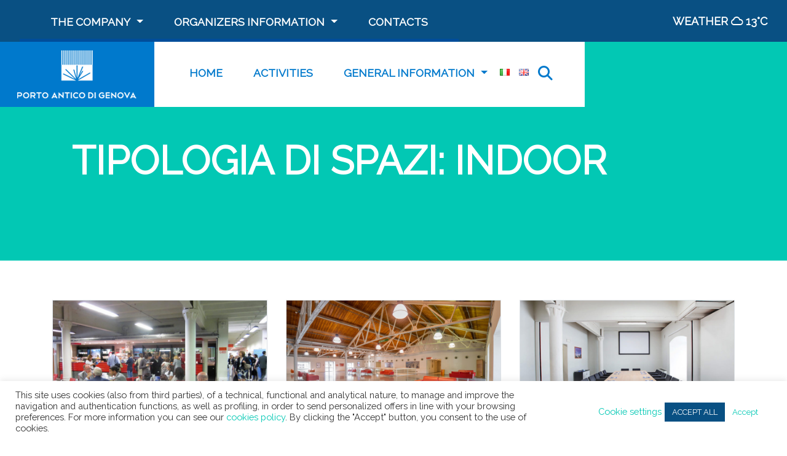

--- FILE ---
content_type: text/html; charset=UTF-8
request_url: https://portoantico.it/en/tipologia_di_spazi/indoor/
body_size: 22814
content:
<!-- Header -->

<!DOCTYPE html>
<html lang="en-GB">
<head><style>img.lazy{min-height:1px}</style><link href="https://portoantico.it/wp-content/plugins/w3-total-cache/pub/js/lazyload.min.js" as="script">
  <meta charset="UTF-8">
  <meta name="viewport" content="width=device-width, initial-scale=1.0">
  <meta http-equiv="X-UA-Compatible" content="ie=edge">
  <meta name="description" content="The square on Mediterranean sea">

  <meta name='robots' content='index, follow, max-image-preview:large, max-snippet:-1, max-video-preview:-1' />
	<style>img:is([sizes="auto" i], [sizes^="auto," i]) { contain-intrinsic-size: 3000px 1500px }</style>
	<link rel="alternate" href="https://portoantico.it/tipologia_di_spazi/al-coperto/" hreflang="it" />
<link rel="alternate" href="https://portoantico.it/en/tipologia_di_spazi/indoor/" hreflang="en" />

	<!-- This site is optimized with the Yoast SEO plugin v25.0 - https://yoast.com/wordpress/plugins/seo/ -->
	<title>Indoor Archives - Porto Antico di Genova</title>
	<link rel="canonical" href="https://portoantico.it/en/tipologia_di_spazi/indoor/" />
	<link rel="next" href="https://portoantico.it/en/tipologia_di_spazi/indoor/page/2/" />
	<meta property="og:locale" content="en_GB" />
	<meta property="og:locale:alternate" content="it_IT" />
	<meta property="og:type" content="article" />
	<meta property="og:title" content="Indoor Archives - Porto Antico di Genova" />
	<meta property="og:url" content="https://portoantico.it/en/tipologia_di_spazi/indoor/" />
	<meta property="og:site_name" content="Porto Antico di Genova" />
	<meta name="twitter:card" content="summary_large_image" />
	<script type="application/ld+json" class="yoast-schema-graph">{"@context":"https://schema.org","@graph":[{"@type":"CollectionPage","@id":"https://portoantico.it/en/tipologia_di_spazi/indoor/","url":"https://portoantico.it/en/tipologia_di_spazi/indoor/","name":"Indoor Archives - Porto Antico di Genova","isPartOf":{"@id":"https://portoantico.it/en/#website"},"primaryImageOfPage":{"@id":"https://portoantico.it/en/tipologia_di_spazi/indoor/#primaryimage"},"image":{"@id":"https://portoantico.it/en/tipologia_di_spazi/indoor/#primaryimage"},"thumbnailUrl":"https://portoantico.it/wp-content/uploads/2014/04/SIN-2011-549.jpg","breadcrumb":{"@id":"https://portoantico.it/en/tipologia_di_spazi/indoor/#breadcrumb"},"inLanguage":"en-GB"},{"@type":"ImageObject","inLanguage":"en-GB","@id":"https://portoantico.it/en/tipologia_di_spazi/indoor/#primaryimage","url":"https://portoantico.it/wp-content/uploads/2014/04/SIN-2011-549.jpg","contentUrl":"https://portoantico.it/wp-content/uploads/2014/04/SIN-2011-549.jpg","width":1200,"height":900},{"@type":"BreadcrumbList","@id":"https://portoantico.it/en/tipologia_di_spazi/indoor/#breadcrumb","itemListElement":[{"@type":"ListItem","position":1,"name":"Home","item":"https://portoantico.it/en/"},{"@type":"ListItem","position":2,"name":"Indoor"}]},{"@type":"WebSite","@id":"https://portoantico.it/en/#website","url":"https://portoantico.it/en/","name":"Porto Antico di Genova","description":"The square on Mediterranean sea","publisher":{"@id":"https://portoantico.it/en/#organization"},"potentialAction":[{"@type":"SearchAction","target":{"@type":"EntryPoint","urlTemplate":"https://portoantico.it/en/?s={search_term_string}"},"query-input":{"@type":"PropertyValueSpecification","valueRequired":true,"valueName":"search_term_string"}}],"inLanguage":"en-GB"},{"@type":"Organization","@id":"https://portoantico.it/en/#organization","name":"Porto Antico di Genova","url":"https://portoantico.it/en/","logo":{"@type":"ImageObject","inLanguage":"en-GB","@id":"https://portoantico.it/en/#/schema/logo/image/","url":"https://portoantico.it/wp-content/uploads/2020/03/Logo_Porto_Antico_di_Genova-e1588783208598.png","contentUrl":"https://portoantico.it/wp-content/uploads/2020/03/Logo_Porto_Antico_di_Genova-e1588783208598.png","width":203,"height":90,"caption":"Porto Antico di Genova"},"image":{"@id":"https://portoantico.it/en/#/schema/logo/image/"}}]}</script>
	<!-- / Yoast SEO plugin. -->


<link rel='dns-prefetch' href='//maps.googleapis.com' />
<link rel='dns-prefetch' href='//meet.jit.si' />
<link rel='dns-prefetch' href='//cdnjs.cloudflare.com' />
<link rel='dns-prefetch' href='//fonts.googleapis.com' />
<link rel="alternate" type="application/rss+xml" title="Porto Antico di Genova &raquo; Feed" href="https://portoantico.it/en/feed/" />
<link rel="alternate" type="application/rss+xml" title="Porto Antico di Genova &raquo; Comments Feed" href="https://portoantico.it/en/comments/feed/" />
<link rel="alternate" type="application/rss+xml" title="Porto Antico di Genova &raquo; Indoor Tipologia di spazi Feed" href="https://portoantico.it/en/tipologia_di_spazi/indoor/feed/" />
<script type="text/javascript">
/* <![CDATA[ */
window._wpemojiSettings = {"baseUrl":"https:\/\/s.w.org\/images\/core\/emoji\/16.0.1\/72x72\/","ext":".png","svgUrl":"https:\/\/s.w.org\/images\/core\/emoji\/16.0.1\/svg\/","svgExt":".svg","source":{"concatemoji":"https:\/\/portoantico.it\/wp-includes\/js\/wp-emoji-release.min.js?ver=6.8.3"}};
/*! This file is auto-generated */
!function(s,n){var o,i,e;function c(e){try{var t={supportTests:e,timestamp:(new Date).valueOf()};sessionStorage.setItem(o,JSON.stringify(t))}catch(e){}}function p(e,t,n){e.clearRect(0,0,e.canvas.width,e.canvas.height),e.fillText(t,0,0);var t=new Uint32Array(e.getImageData(0,0,e.canvas.width,e.canvas.height).data),a=(e.clearRect(0,0,e.canvas.width,e.canvas.height),e.fillText(n,0,0),new Uint32Array(e.getImageData(0,0,e.canvas.width,e.canvas.height).data));return t.every(function(e,t){return e===a[t]})}function u(e,t){e.clearRect(0,0,e.canvas.width,e.canvas.height),e.fillText(t,0,0);for(var n=e.getImageData(16,16,1,1),a=0;a<n.data.length;a++)if(0!==n.data[a])return!1;return!0}function f(e,t,n,a){switch(t){case"flag":return n(e,"\ud83c\udff3\ufe0f\u200d\u26a7\ufe0f","\ud83c\udff3\ufe0f\u200b\u26a7\ufe0f")?!1:!n(e,"\ud83c\udde8\ud83c\uddf6","\ud83c\udde8\u200b\ud83c\uddf6")&&!n(e,"\ud83c\udff4\udb40\udc67\udb40\udc62\udb40\udc65\udb40\udc6e\udb40\udc67\udb40\udc7f","\ud83c\udff4\u200b\udb40\udc67\u200b\udb40\udc62\u200b\udb40\udc65\u200b\udb40\udc6e\u200b\udb40\udc67\u200b\udb40\udc7f");case"emoji":return!a(e,"\ud83e\udedf")}return!1}function g(e,t,n,a){var r="undefined"!=typeof WorkerGlobalScope&&self instanceof WorkerGlobalScope?new OffscreenCanvas(300,150):s.createElement("canvas"),o=r.getContext("2d",{willReadFrequently:!0}),i=(o.textBaseline="top",o.font="600 32px Arial",{});return e.forEach(function(e){i[e]=t(o,e,n,a)}),i}function t(e){var t=s.createElement("script");t.src=e,t.defer=!0,s.head.appendChild(t)}"undefined"!=typeof Promise&&(o="wpEmojiSettingsSupports",i=["flag","emoji"],n.supports={everything:!0,everythingExceptFlag:!0},e=new Promise(function(e){s.addEventListener("DOMContentLoaded",e,{once:!0})}),new Promise(function(t){var n=function(){try{var e=JSON.parse(sessionStorage.getItem(o));if("object"==typeof e&&"number"==typeof e.timestamp&&(new Date).valueOf()<e.timestamp+604800&&"object"==typeof e.supportTests)return e.supportTests}catch(e){}return null}();if(!n){if("undefined"!=typeof Worker&&"undefined"!=typeof OffscreenCanvas&&"undefined"!=typeof URL&&URL.createObjectURL&&"undefined"!=typeof Blob)try{var e="postMessage("+g.toString()+"("+[JSON.stringify(i),f.toString(),p.toString(),u.toString()].join(",")+"));",a=new Blob([e],{type:"text/javascript"}),r=new Worker(URL.createObjectURL(a),{name:"wpTestEmojiSupports"});return void(r.onmessage=function(e){c(n=e.data),r.terminate(),t(n)})}catch(e){}c(n=g(i,f,p,u))}t(n)}).then(function(e){for(var t in e)n.supports[t]=e[t],n.supports.everything=n.supports.everything&&n.supports[t],"flag"!==t&&(n.supports.everythingExceptFlag=n.supports.everythingExceptFlag&&n.supports[t]);n.supports.everythingExceptFlag=n.supports.everythingExceptFlag&&!n.supports.flag,n.DOMReady=!1,n.readyCallback=function(){n.DOMReady=!0}}).then(function(){return e}).then(function(){var e;n.supports.everything||(n.readyCallback(),(e=n.source||{}).concatemoji?t(e.concatemoji):e.wpemoji&&e.twemoji&&(t(e.twemoji),t(e.wpemoji)))}))}((window,document),window._wpemojiSettings);
/* ]]> */
</script>
<style id='wp-emoji-styles-inline-css' type='text/css'>

	img.wp-smiley, img.emoji {
		display: inline !important;
		border: none !important;
		box-shadow: none !important;
		height: 1em !important;
		width: 1em !important;
		margin: 0 0.07em !important;
		vertical-align: -0.1em !important;
		background: none !important;
		padding: 0 !important;
	}
</style>
<link rel="stylesheet" href="https://portoantico.it/wp-content/cache/minify/a5ff7.css" media="all" />

<style id='classic-theme-styles-inline-css' type='text/css'>
/*! This file is auto-generated */
.wp-block-button__link{color:#fff;background-color:#32373c;border-radius:9999px;box-shadow:none;text-decoration:none;padding:calc(.667em + 2px) calc(1.333em + 2px);font-size:1.125em}.wp-block-file__button{background:#32373c;color:#fff;text-decoration:none}
</style>
<style id='global-styles-inline-css' type='text/css'>
:root{--wp--preset--aspect-ratio--square: 1;--wp--preset--aspect-ratio--4-3: 4/3;--wp--preset--aspect-ratio--3-4: 3/4;--wp--preset--aspect-ratio--3-2: 3/2;--wp--preset--aspect-ratio--2-3: 2/3;--wp--preset--aspect-ratio--16-9: 16/9;--wp--preset--aspect-ratio--9-16: 9/16;--wp--preset--color--black: #000000;--wp--preset--color--cyan-bluish-gray: #abb8c3;--wp--preset--color--white: #ffffff;--wp--preset--color--pale-pink: #f78da7;--wp--preset--color--vivid-red: #cf2e2e;--wp--preset--color--luminous-vivid-orange: #ff6900;--wp--preset--color--luminous-vivid-amber: #fcb900;--wp--preset--color--light-green-cyan: #7bdcb5;--wp--preset--color--vivid-green-cyan: #00d084;--wp--preset--color--pale-cyan-blue: #8ed1fc;--wp--preset--color--vivid-cyan-blue: #0693e3;--wp--preset--color--vivid-purple: #9b51e0;--wp--preset--gradient--vivid-cyan-blue-to-vivid-purple: linear-gradient(135deg,rgba(6,147,227,1) 0%,rgb(155,81,224) 100%);--wp--preset--gradient--light-green-cyan-to-vivid-green-cyan: linear-gradient(135deg,rgb(122,220,180) 0%,rgb(0,208,130) 100%);--wp--preset--gradient--luminous-vivid-amber-to-luminous-vivid-orange: linear-gradient(135deg,rgba(252,185,0,1) 0%,rgba(255,105,0,1) 100%);--wp--preset--gradient--luminous-vivid-orange-to-vivid-red: linear-gradient(135deg,rgba(255,105,0,1) 0%,rgb(207,46,46) 100%);--wp--preset--gradient--very-light-gray-to-cyan-bluish-gray: linear-gradient(135deg,rgb(238,238,238) 0%,rgb(169,184,195) 100%);--wp--preset--gradient--cool-to-warm-spectrum: linear-gradient(135deg,rgb(74,234,220) 0%,rgb(151,120,209) 20%,rgb(207,42,186) 40%,rgb(238,44,130) 60%,rgb(251,105,98) 80%,rgb(254,248,76) 100%);--wp--preset--gradient--blush-light-purple: linear-gradient(135deg,rgb(255,206,236) 0%,rgb(152,150,240) 100%);--wp--preset--gradient--blush-bordeaux: linear-gradient(135deg,rgb(254,205,165) 0%,rgb(254,45,45) 50%,rgb(107,0,62) 100%);--wp--preset--gradient--luminous-dusk: linear-gradient(135deg,rgb(255,203,112) 0%,rgb(199,81,192) 50%,rgb(65,88,208) 100%);--wp--preset--gradient--pale-ocean: linear-gradient(135deg,rgb(255,245,203) 0%,rgb(182,227,212) 50%,rgb(51,167,181) 100%);--wp--preset--gradient--electric-grass: linear-gradient(135deg,rgb(202,248,128) 0%,rgb(113,206,126) 100%);--wp--preset--gradient--midnight: linear-gradient(135deg,rgb(2,3,129) 0%,rgb(40,116,252) 100%);--wp--preset--font-size--small: 13px;--wp--preset--font-size--medium: 20px;--wp--preset--font-size--large: 36px;--wp--preset--font-size--x-large: 42px;--wp--preset--spacing--20: 0.44rem;--wp--preset--spacing--30: 0.67rem;--wp--preset--spacing--40: 1rem;--wp--preset--spacing--50: 1.5rem;--wp--preset--spacing--60: 2.25rem;--wp--preset--spacing--70: 3.38rem;--wp--preset--spacing--80: 5.06rem;--wp--preset--shadow--natural: 6px 6px 9px rgba(0, 0, 0, 0.2);--wp--preset--shadow--deep: 12px 12px 50px rgba(0, 0, 0, 0.4);--wp--preset--shadow--sharp: 6px 6px 0px rgba(0, 0, 0, 0.2);--wp--preset--shadow--outlined: 6px 6px 0px -3px rgba(255, 255, 255, 1), 6px 6px rgba(0, 0, 0, 1);--wp--preset--shadow--crisp: 6px 6px 0px rgba(0, 0, 0, 1);}:where(.is-layout-flex){gap: 0.5em;}:where(.is-layout-grid){gap: 0.5em;}body .is-layout-flex{display: flex;}.is-layout-flex{flex-wrap: wrap;align-items: center;}.is-layout-flex > :is(*, div){margin: 0;}body .is-layout-grid{display: grid;}.is-layout-grid > :is(*, div){margin: 0;}:where(.wp-block-columns.is-layout-flex){gap: 2em;}:where(.wp-block-columns.is-layout-grid){gap: 2em;}:where(.wp-block-post-template.is-layout-flex){gap: 1.25em;}:where(.wp-block-post-template.is-layout-grid){gap: 1.25em;}.has-black-color{color: var(--wp--preset--color--black) !important;}.has-cyan-bluish-gray-color{color: var(--wp--preset--color--cyan-bluish-gray) !important;}.has-white-color{color: var(--wp--preset--color--white) !important;}.has-pale-pink-color{color: var(--wp--preset--color--pale-pink) !important;}.has-vivid-red-color{color: var(--wp--preset--color--vivid-red) !important;}.has-luminous-vivid-orange-color{color: var(--wp--preset--color--luminous-vivid-orange) !important;}.has-luminous-vivid-amber-color{color: var(--wp--preset--color--luminous-vivid-amber) !important;}.has-light-green-cyan-color{color: var(--wp--preset--color--light-green-cyan) !important;}.has-vivid-green-cyan-color{color: var(--wp--preset--color--vivid-green-cyan) !important;}.has-pale-cyan-blue-color{color: var(--wp--preset--color--pale-cyan-blue) !important;}.has-vivid-cyan-blue-color{color: var(--wp--preset--color--vivid-cyan-blue) !important;}.has-vivid-purple-color{color: var(--wp--preset--color--vivid-purple) !important;}.has-black-background-color{background-color: var(--wp--preset--color--black) !important;}.has-cyan-bluish-gray-background-color{background-color: var(--wp--preset--color--cyan-bluish-gray) !important;}.has-white-background-color{background-color: var(--wp--preset--color--white) !important;}.has-pale-pink-background-color{background-color: var(--wp--preset--color--pale-pink) !important;}.has-vivid-red-background-color{background-color: var(--wp--preset--color--vivid-red) !important;}.has-luminous-vivid-orange-background-color{background-color: var(--wp--preset--color--luminous-vivid-orange) !important;}.has-luminous-vivid-amber-background-color{background-color: var(--wp--preset--color--luminous-vivid-amber) !important;}.has-light-green-cyan-background-color{background-color: var(--wp--preset--color--light-green-cyan) !important;}.has-vivid-green-cyan-background-color{background-color: var(--wp--preset--color--vivid-green-cyan) !important;}.has-pale-cyan-blue-background-color{background-color: var(--wp--preset--color--pale-cyan-blue) !important;}.has-vivid-cyan-blue-background-color{background-color: var(--wp--preset--color--vivid-cyan-blue) !important;}.has-vivid-purple-background-color{background-color: var(--wp--preset--color--vivid-purple) !important;}.has-black-border-color{border-color: var(--wp--preset--color--black) !important;}.has-cyan-bluish-gray-border-color{border-color: var(--wp--preset--color--cyan-bluish-gray) !important;}.has-white-border-color{border-color: var(--wp--preset--color--white) !important;}.has-pale-pink-border-color{border-color: var(--wp--preset--color--pale-pink) !important;}.has-vivid-red-border-color{border-color: var(--wp--preset--color--vivid-red) !important;}.has-luminous-vivid-orange-border-color{border-color: var(--wp--preset--color--luminous-vivid-orange) !important;}.has-luminous-vivid-amber-border-color{border-color: var(--wp--preset--color--luminous-vivid-amber) !important;}.has-light-green-cyan-border-color{border-color: var(--wp--preset--color--light-green-cyan) !important;}.has-vivid-green-cyan-border-color{border-color: var(--wp--preset--color--vivid-green-cyan) !important;}.has-pale-cyan-blue-border-color{border-color: var(--wp--preset--color--pale-cyan-blue) !important;}.has-vivid-cyan-blue-border-color{border-color: var(--wp--preset--color--vivid-cyan-blue) !important;}.has-vivid-purple-border-color{border-color: var(--wp--preset--color--vivid-purple) !important;}.has-vivid-cyan-blue-to-vivid-purple-gradient-background{background: var(--wp--preset--gradient--vivid-cyan-blue-to-vivid-purple) !important;}.has-light-green-cyan-to-vivid-green-cyan-gradient-background{background: var(--wp--preset--gradient--light-green-cyan-to-vivid-green-cyan) !important;}.has-luminous-vivid-amber-to-luminous-vivid-orange-gradient-background{background: var(--wp--preset--gradient--luminous-vivid-amber-to-luminous-vivid-orange) !important;}.has-luminous-vivid-orange-to-vivid-red-gradient-background{background: var(--wp--preset--gradient--luminous-vivid-orange-to-vivid-red) !important;}.has-very-light-gray-to-cyan-bluish-gray-gradient-background{background: var(--wp--preset--gradient--very-light-gray-to-cyan-bluish-gray) !important;}.has-cool-to-warm-spectrum-gradient-background{background: var(--wp--preset--gradient--cool-to-warm-spectrum) !important;}.has-blush-light-purple-gradient-background{background: var(--wp--preset--gradient--blush-light-purple) !important;}.has-blush-bordeaux-gradient-background{background: var(--wp--preset--gradient--blush-bordeaux) !important;}.has-luminous-dusk-gradient-background{background: var(--wp--preset--gradient--luminous-dusk) !important;}.has-pale-ocean-gradient-background{background: var(--wp--preset--gradient--pale-ocean) !important;}.has-electric-grass-gradient-background{background: var(--wp--preset--gradient--electric-grass) !important;}.has-midnight-gradient-background{background: var(--wp--preset--gradient--midnight) !important;}.has-small-font-size{font-size: var(--wp--preset--font-size--small) !important;}.has-medium-font-size{font-size: var(--wp--preset--font-size--medium) !important;}.has-large-font-size{font-size: var(--wp--preset--font-size--large) !important;}.has-x-large-font-size{font-size: var(--wp--preset--font-size--x-large) !important;}
:where(.wp-block-post-template.is-layout-flex){gap: 1.25em;}:where(.wp-block-post-template.is-layout-grid){gap: 1.25em;}
:where(.wp-block-columns.is-layout-flex){gap: 2em;}:where(.wp-block-columns.is-layout-grid){gap: 2em;}
:root :where(.wp-block-pullquote){font-size: 1.5em;line-height: 1.6;}
</style>
<link rel="stylesheet" href="https://portoantico.it/wp-content/cache/minify/f0269.css" media="all" />



<link rel='stylesheet' id='weather-icons-css' href='https://cdnjs.cloudflare.com/ajax/libs/weather-icons/2.0.10/css/weather-icons.min.css?ver=2.0.10' type='text/css' media='all' />
<link rel="stylesheet" href="https://portoantico.it/wp-content/cache/minify/3e9bf.css" media="all" />



<link rel='stylesheet' id='portoantico-font-css' href='//fonts.googleapis.com/css?family=Open+Sans%7CRaleway&#038;display=swap&#038;ver=6.8.3' type='text/css' media='all' />
<link rel='stylesheet' id='evcal_google_fonts-css' href='https://fonts.googleapis.com/css?family=Noto+Sans%3A400%2C400italic%2C700%7CPoppins%3A700%2C800%2C900&#038;subset=latin%2Clatin-ext&#038;ver=4.9.7' type='text/css' media='all' />
<link rel="stylesheet" href="https://portoantico.it/wp-content/cache/minify/c70b8.css" media="all" />


<style id='evo_dynamic_styles-inline-css' type='text/css'>
.eventon_events_list .eventon_list_event .desc_trig, .evopop_top{background-color:#f1f1f1}.eventon_events_list .eventon_list_event .desc_trig:hover{background-color:#fbfbfb}.ajde_evcal_calendar .calendar_header p,
			.eventon_events_list .eventon_list_event .evoet_cx span.evoet_dayblock span, 
			.evo_pop_body .evoet_cx span.evoet_dayblock span,
			.ajde_evcal_calendar .evcal_evdata_row .evcal_evdata_cell h3.evo_h3,
			.evo_lightbox_content h3.evo_h3, h2.evo_h2, h3.evo_h3,h4.evo_h4,
			body .ajde_evcal_calendar h4.evo_h4, 
			.evo_content_in h4.evo_h4,
			.evo_metarow_ICS .evcal_evdata_cell p a,
			.eventon_events_list .eventon_list_event .evoet_cx span.evcal_desc2, 
			.eventon_list_event .evoet_cx span.evcal_event_title,
			.evoet_cx span.evcal_desc2,	
			.evo_metarow_ICS .evcal_evdata_cell p a, 
			.evo_metarow_learnMICS .evcal_col50 .evcal_evdata_cell p a,
			.eventon_list_event .evo_metarow_locImg p.evoLOCtxt .evo_loc_text_title,		
			.evo_clik_row .evo_h3,
			.evotax_term_card .evotax_term_details h2, 
			.evotax_term_card h3.evotax_term_subtitle,
			.ajde_evcal_calendar .evo_sort_btn,
			.eventon_main_section  #evcal_cur,	
			.ajde_evcal_calendar .calendar_header p.evo_month_title,		
			.ajde_evcal_calendar .eventon_events_list .evcal_month_line p,
			.eventon_events_list .eventon_list_event .evcal_cblock,			
			.ajde_evcal_calendar .evcal_month_line,
			.eventon_event .event_excerpt_in h3,
			.ajde_evcal_calendar .evo_footer_nav p.evo_month_title,
			.evo_eventon_live_now_section h3,
			.evo_tab_view .evo_tabs p.evo_tab,
			.evo_metarow_virtual .evo_live_now_tag,
			.evo_page_body .evo_sin_page .evosin_event_title{font-family:'Poppins', sans-serif}.ajde_evcal_calendar .eventon_events_list p,	
		.evo_lightbox p,
		.eventon_events_list .eventon_list_event .evoet_cx span, 
		.evo_pop_body .evoet_cx span,	
		.eventon_events_list .eventon_list_event .evoet_cx span.evcal_event_subtitle, 
		.evo_pop_body .evoet_cx span.evcal_event_subtitle,
		.ajde_evcal_calendar .eventon_list_event .event_description .evcal_btn, 
		.evo_pop_body .evcal_btn, .evcal_btn,
		.eventon_events_list .eventon_list_event .cancel_event .evo_event_headers, 
		.evo_pop_body .evo_event_headers.canceled,
		.eventon_events_list .eventon_list_event .evcal_list_a .evo_above_title span,
		.evo_pop_body .evcal_list_a .evo_above_title span,
		.evcal_evdata_row.evcal_event_details .evcal_evdata_cell p,
		#evcal_list .eventon_list_event .evoInput, .evo_pop_body .evoInput,
		.evcal_evdata_row .evcal_evdata_cell p, 
		#evcal_list .eventon_list_event p.no_events,
		.ajde_evcal_calendar .eventon_events_list .eventon_desc_in ul,
		.evoGuideCall em,
		.evo_cal_above span,
		.ajde_evcal_calendar .calendar_header .evo_j_dates .legend,
		.eventon_sort_line p, .eventon_filter_line p,
		.evcal_evdata_row{font-family:'Noto Sans',arial}.ajde_evcal_calendar .evo_sort_btn, .eventon_sf_field p, .evo_srt_sel p.fa{color:#B8B8B8}.ajde_evcal_calendar .evo_sort_btn:hover{color:#d8d8d8}#evcal_list .eventon_list_event .evoet_cx em, .evo_lightboxes .evoet_cx em{color:#202124}#evcal_list .eventon_list_event .evoet_cx em a{color:#202124}.eventon_events_list .eventon_list_event a,
				.evocard_row .evo_metarow_organizer .evo_card_organizer_social a,
				.evo_lightbox .evo_tax_social_media a{color:#656565}
				#evcal_list .eventon_list_event .event_description .evcal_btn, 
				#evcal_list .eventon_list_event .event_description .evcal_btn p, 
				body .evo_lightboxes .evo_lightbox_body.evo_pop_body .evcal_btn,
				.ajde_evcal_calendar .eventon_list_event .event_description .evcal_btn, 
				.evo_lightbox .evcal_btn, body .evcal_btn,
				.evo_lightbox.eventon_events_list .eventon_list_event a.evcal_btn,
				.evcal_btn,.evo_btn_arr,.evo_btn_arr_circ{color:#ffffff;background:#00aafb;}#evcal_list .eventon_list_event .event_description .evcal_btn:hover, 
				body .evo_lightboxes .evo_lightbox_body.evo_pop_body .evcal_btn:hover,
				.ajde_evcal_calendar .eventon_list_event .event_description .evcal_btn:hover, 
				.evo_pop_body .evcal_btn:hover, .evcal_btn:hover,.evcal_evdata_row.evo_clik_row:hover{color:#fff;background:#00aafb;}.evcal_evdata_row.evo_clik_row:hover &gt; *, .evcal_evdata_row.evo_clik_row:hover i{color:#fff}.eventon_list_event .evo_btn_secondary, 
				.ajde_evcal_calendar .eventon_list_event .event_description .evcal_btn.evo_btn_secondary,
				.evo_lightbox .evcal_btn.evo_btn_secondary, 
				body .evcal_btn.evo_btn_secondary,
				#evcal_list .eventon_list_event .event_description .evcal_btn.evo_btn_secondary,
				.evcal_btn.evo_btn_secondary,
				.evo_btn_secondary{color:#ffffff;background:#d2d2d2;}.eventon_list_event .evo_btn_secondary:hover, 
				.ajde_evcal_calendar .eventon_list_event .event_description .evcal_btn.evo_btn_secondary:hover,
				.evo_lightbox .evcal_btn.evo_btn_secondary:hover, 
				body .evcal_btn.evo_btn_secondary:hover,
				#evcal_list .eventon_list_event .event_description .evcal_btn.evo_btn_secondary:hover,
				.eventon_list_event .evo_btn_secondary:hover, 
				.evcal_btn.evo_btn_secondary:hover,
				.evo_btn_secondary:hover{color:#ffffff;background:#bebebe;}.evocard_row .evcal_evdata_icons i, .evocard_row .evcal_evdata_custometa_icons i{color:#656565;font-size:18px;}.evcal_evdata_row .evcal_evdata_cell h3, .evo_clik_row .evo_h3{font-size:18px}#evcal_list .eventon_list_event .evcal_cblock, .evo_lightboxes .evo_pop_body .evcal_cblock{color:#202124}.evcal_evdata_row .evcal_evdata_cell h2, .evcal_evdata_row .evcal_evdata_cell h3, .evorow .evo_clik_row h3, 
			.evcal_evdata_row .evcal_evdata_cell h3 a{color:#202124}#evcal_list .eventon_list_event .evcal_eventcard p, 
				.ajde_evcal_calendar .eventon_events_list .eventon_desc_in ul,
				.evo_lightboxes .evo_pop_body .evcal_evdata_row .evcal_evdata_cell p,
				.evo_lightboxes .evcal_evdata_cell p a{color:#656565}.ajde_evcal_calendar #evcal_head.calendar_header #evcal_cur, .ajde_evcal_calendar .evcal_month_line p, .ajde_evcal_calendar .evo_footer_nav p.evo_month_title{color:#202124}.eventon_events_list .eventon_list_event .event_description, .evo_lightbox.eventcard .evo_lightbox_body{background-color:#fdfdfd}.evocard_box{background-color:#f3f3f3}.evcal_event_details .evcal_evdata_cell.shorter_desc .eventon_desc_in:after{background:linear-gradient(to top,	#f3f3f3 20%, #f3f3f300 80%)}.event_description .bordb, #evcal_list .bordb, .eventon_events_list .eventon_list_event .event_description, .bordr, #evcal_list,
					#evcal_list p.desc_trig_outter, 
					.evopop_top,
					.evo_pop_body .bordb{border-color:#d5d5d5}.eventon_events_list .eventon_list_event .evcal_list_a.featured_event{background-color:#fff6e2}.eventon_events_list .eventon_list_event .desc_trig:hover{border-left-width:7px}.eventon_events_list .eventon_list_event .evcal_list_a.featured_event:hover{background-color:#ffecc5}.eventon_events_list .eventon_list_event .evoet_cx span.evo_above_title span.featured, .evo_pop_body .evoet_cx span.evo_above_title span.featured,
				.evosv_grid .evosv_tag.featured{color:#ffffff;background-color:#ffcb55;}.eventon_events_list .eventon_list_event .evoet_cx span.evo_above_title span.completed, .evo_pop_body .evoet_cx span.evo_above_title span.completed,
				.evosv_grid .evosv_tag.completed{color:#ffffff;background-color:#585858;}.evoet_cx .evo_ep_bar b, .evoet_cx .evo_ep_bar b:before{background-color:#f79191}.evoet_cx .evo_ep_bar.evo_completed b{background-color:#9a9a9a}.ajde_evcal_calendar.color #evcal_list .eventon_list_event .evcal_cblock,
				.ajde_evcal_calendar.color #evcal_list.eventon_events_list .eventon_list_event p .evoet_cx span.evcal_event_title,
				.ajde_evcal_calendar.color #evcal_list .eventon_list_event .evoet_cx span.evcal_event_title,
				.ajde_evcal_calendar.color #evcal_list .eventon_list_event .evoet_cx span.evcal_event_subtitle,
				.ajde_evcal_calendar.color #evcal_list .eventon_list_event .evoet_cx em,
				.ajde_evcal_calendar.color #evcal_list .eventon_list_event .evoet_cx .evcal_desc_info,
				.ajde_evcal_calendar.color .eventon_events_list .eventon_list_event .evcal_cblock em.evo_day,
				.ajde_evcal_calendar.color .evoet_cx span,
				.ajde_evcal_calendar.color .evoet_cx .evo_below_title .status_reason,
				.ajde_evcal_calendar.color .evoet_cx .evo_tz_time .evo_tz,
				.ajde_evcal_calendar.color .evoet_cx .evo_mytime.tzo_trig i,
				.ajde_evcal_calendar.color .evoet_cx .evo_mytime.tzo_trig b,
				.ajde_evcal_calendar.color .evoet_cx em i,
				.ajde_evcal_calendar.color .evoet_cx .evo_ep_pre,
				.ajde_evcal_calendar.color .evoet_cx .evo_ep_time,
				.ajde_evcal_calendar.color .evoet_cx .evo_mytime.tzo_trig:hover i,
				.ajde_evcal_calendar.color .evoet_cx .evo_mytime.tzo_trig:hover b,

				.evo_lightboxes .color.eventon_list_event .evcal_cblock,
				.evo_lightboxes .color.eventon_list_event .evoet_cx span,
				.evo_lightboxes .color.eventon_list_event .evoet_cx span.evcal_event_title,
				.evo_lightboxes .color.eventon_list_event .evoet_cx span.evcal_event_subtitle,
				.evo_lightboxes .color.eventon_list_event .evoet_cx em,
				.evo_lightboxes .color.eventon_list_event .evoet_cx .evcal_desc_info,
				.evo_lightboxes .color.eventon_list_event .evcal_cblock em.evo_day,
				.evo_lightboxes .color.eventon_list_event .evoet_cx .evo_tz_time &gt; *,
				.evo_lightboxes .color.eventon_list_event .evoet_cx .evo_mytime.tzo_trig i,
				.evo_lightboxes .color.eventon_list_event .evoet_cx .evo_mytime.tzo_trig b{color:#ffffff}.event_description .evcal_close{background-color:#f7f7f7}.event_description .evcal_close:hover{background-color:#f1f1f1}.evo_lightboxes .evopopclose, .evo_lightboxes .evolbclose{background-color:#202124}.evo_lightboxes .evopopclose:hover, .evo_lightboxes .evolbclose:hover{background-color:#cfcfcf}.evo_lightboxes .evolbclose:before, .evo_lightboxes .evolbclose:after{background-color:#ffffff}.evo_lightboxes .evolbclose:hover:before, .evo_lightboxes .evolbclose:hover:after{background-color:#666666}#evcal_list .evorow.getdirections, .evo_pop_body .evorow.getdirections{background-color:#ffffff}#evcal_list .evorow.getdirections .evoInput, .evo_pop_body .evorow.getdirections .evoInput{color:#888888}.ajde_evcal_calendar #evcal_list.eventon_events_list .eventon_list_event p .evoet_cx span.evcal_event_title{color:#202124}.eventon_events_list .eventon_list_event .evoet_cx span.evcal_event_subtitle, 
				.evo_lightboxes .evo_pop_body .evoet_cx span.evcal_event_subtitle{color:#202124}.fp_popup_option i{color:#999;font-size:22px;}.evo_cal_above span{color:#ffffff;background-color:#656565;}.evo_cal_above span.evo-gototoday-btn{color:#ffffff;background-color:#ADADAD;}.evo_cal_above span.evo-gototoday-btn:hover{color:#ffffff;background-color:#d3d3d3;}.ajde_evcal_calendar .calendar_header .evo_j_dates .legend a{color:#656565;background-color:#f5f5f5;}.ajde_evcal_calendar .calendar_header .evo_j_dates .legend a.current{color:#656565;background-color:#CFCFCF;}.ajde_evcal_calendar .calendar_header .evo_j_dates .legend a.set{color:#656565;background-color:#fed584;}.ajde_evcal_calendar .calendar_header .evcal_arrows, .evo_footer_nav .evcal_arrows{border-color:#737373;background-color:#ffffff;}.ajde_evcal_calendar .calendar_header .evcal_arrows:hover, .evo_footer_nav .evcal_arrows:hover{background-color:#202124;}.ajde_evcal_calendar .calendar_header .evcal_arrows:before,.evo_footer_nav .evcal_arrows:before{border-color:#737373}.ajde_evcal_calendar .calendar_header .evcal_arrows.evcal_btn_next:hover:before,.ajde_evcal_calendar .calendar_header .evcal_arrows.evcal_btn_prev:hover:before,.evo_footer_nav .evcal_arrows.evcal_btn_prev:hover:before,.evo_footer_nav .evcal_arrows.evcal_btn_next:hover:before{border-color:#e2e2e2}.eventon_events_list .eventon_list_event .evoet_cx span.evo_above_title span, .evo_pop_body .evoet_cx span.evo_above_title span{color:#ffffff;background-color:#F79191;}.eventon_events_list .eventon_list_event .evoet_cx span.evo_above_title span.canceled, .evo_pop_body .evoet_cx span.evo_above_title span.canceled{color:#ffffff;background-color:#F79191;}.eventon_events_list .eventon_list_event .evoet_cx span.evo_above_title span.vir,, .evo_pop_body .evoet_cx span.evo_above_title span.vir,
				.evosv_grid .evosv_tag.vir{color:#ffffff;background-color:#5bdaf7;}.eventon_events_list .eventon_list_event .evoet_cx span.evo_above_title span.postponed, .evo_pop_body .evoet_cx span.evo_above_title span.postponed,
			.evosv_grid .evosv_tag.postponed{color:#ffffff;background-color:#e3784b;}.eventon_events_list .eventon_list_event .evoet_cx span.evo_above_title span.movedonline, .evo_pop_body .evoet_cx span.evo_above_title span.movedonline,
			.evosv_grid .evosv_tag.movedonline{color:#ffffff;background-color:#6edccd;}.eventon_events_list .eventon_list_event .evoet_cx span.evo_above_title span.rescheduled, .evo_pop_body .evoet_cx span.evo_above_title span.rescheduled,
			.evosv_grid .evosv_tag.rescheduled{color:#ffffff;background-color:#67ef78;}.ajde_evcal_calendar #evcal_list.eventon_events_list .eventon_list_event .cancel_event.evcal_list_a, .evo_lightbox_body.eventon_list_event.cancel_event .evopop_top{background-color:#b0b0b0}.eventon_events_list .eventon_list_event .cancel_event.evcal_list_a:before{color:#333333}#eventon_loadbar{background-color:#efefef}#eventon_loadbar:before{background-color:#f5b87a}.evoet_cx .evcal_desc3 em.evocmd_button, #evcal_list .evoet_cx .evcal_desc3 em.evocmd_button{color:#ffffff;background-color:#237dbd;}.evo_metarow_socialmedia a.evo_ss:hover{background-color:#9d9d9d;}.evo_metarow_socialmedia a.evo_ss i{color:#656565;}.evo_metarow_socialmedia a.evo_ss:hover i{color:#ffffff;}.evo_metarow_socialmedia .evo_sm{border-color:#cdcdcd}.eventon_events_list .evoShow_more_events span{background-color:#b4b4b4;color:#ffffff;}.evo_card_health_boxes .evo_health_b{background-color:#ececec;color:#202124;}.evo_card_health_boxes .evo_health_b svg, .evo_card_health_boxes .evo_health_b i.fa{fill:#202124;color:#202124;}.evo_health_b.ehb_other{border-color:#e8e8e8}.eventon_list_event .evoet_cx em.evo_mytime.tzo_trig i
				{color:#2eb4dc}.eventon_list_event .evoet_cx em.evo_mytime,
				.eventon_list_event .evoet_cx em.evo_mytime.tzo_trig:hover,
				.eventon_list_event .evoet_cx em.evo_mytime,
				.eventon_list_event .evcal_evdata_cell .evo_mytime,
				.eventon_list_event .evcal_evdata_cell .evo_mytime.tzo_trig{background-color:#2eb4dc}.eventon_list_event .evoet_cx em.evo_mytime &gt;*, 
				.eventon_list_event .evcal_evdata_cell .evo_mytime &gt;*,
				.eventon_list_event .evoet_cx em.evo_mytime.tzo_trig:hover &gt;*{color:#ffffff}.eventon_events_list .evose_repeat_header span.title{background-color:#fed584;color:#202124;}.eventon_events_list .evose_repeat_header .ri_nav a, 
				.eventon_events_list .evose_repeat_header .ri_nav a:visited, 
				.eventon_events_list .evose_repeat_header .ri_nav a:hover{color:#656565}.eventon_events_list .evose_repeat_header .ri_nav b{border-color:#808080}body .EVOSR_section a.evo_do_search, body a.evosr_search_btn, .evo_search_bar_in a.evosr_search_btn{color:#3d3d3d}body .EVOSR_section a.evo_do_search:hover, body a.evosr_search_btn:hover, .evo_search_bar_in a.evosr_search_btn:hover{color:#bbbbbb}body .EVOSR_section input[type=text], .evo_search_bar input[type=text]{border-color:#202124;background-color:#ffffff;}.evosr_blur{background-color:#f9d789;color:#14141E;}.evo_search_results_count span{background-color:#202124;color:#ffffff;}body .EVOSR_section input[type=text]:hover, .evo_search_bar input[type=text]:hover{border-color:#202124}.evo_search_results_count{color:#14141E}.evo_eventon_live_now_section h3{color:#202124}.evo_eventon_live_now_section .evo_eventon_now_next{background-color:#ececec}.evo_eventon_live_now_section .evo_eventon_now_next h3{color:#202124}.evo_eventon_live_now_section .evo_eventon_now_next h3 .evo_countdowner{background-color:#656565;color:#ffffff;}.evo_eventon_live_now_section p.evo_eventon_no_events_now{background-color:#d6f5d2;color:#888888;}.ajde_evcal_calendar.esty_1 #evcal_list .eventon_list_event.no_events p.no_events,   .ajde_evcal_calendar.esty_2 #evcal_list .eventon_list_event.no_events p.no_events, .ajde_evcal_calendar.esty_3 #evcal_list .eventon_list_event.no_events p.no_events{background-color:#ffffff}.ajde_evcal_calendar.esty_1 #evcal_list .eventon_list_event.no_events p.no_events, .ajde_evcal_calendar.esty_2 #evcal_list .eventon_list_event.no_events p.no_events,.ajde_evcal_calendar.esty_3 #evcal_list .eventon_list_event.no_events p.no_events, .ajde_evcal_calendar.esty_1 #evcal_list .eventon_list_event.no_events p.no_events a, .ajde_evcal_calendar.esty_2 #evcal_list .eventon_list_event.no_events p.no_events a, .ajde_evcal_calendar.esty_3 #evcal_list .eventon_list_event.no_events p.no_events a{color:#202124}.ajde_evcal_calendar.esty_0 #evcal_list .eventon_list_event.no_events p.no_events,   .ajde_evcal_calendar.esty_4 #evcal_list .eventon_list_event.no_events p.no_events{background-color:#ffffff}.ajde_evcal_calendar.esty_0 #evcal_list .eventon_list_event.no_events p.no_events, .ajde_evcal_calendar.esty_4 #evcal_list .eventon_list_event.no_events p.no_events,.ajde_evcal_calendar.esty_0 #evcal_list .eventon_list_event.no_events p.no_events a,.ajde_evcal_calendar.esty_4 #evcal_list .eventon_list_event.no_events p.no_events a{color:#202124}.evoslider.cs_tb .evo_slider_outter .evoslider_nav, .evoslider.cs_lr .evo_slider_outter .evoslider_nav{background-color:#f1f1f1;color:#808080;}.evoslider .evoslider_dots span{background-color:#e1e1e1}.evoslider .evoslider_dots span:hover{background-color:#ababab}.evoslider .evoslider_dots span.f em{border-color:#a9a9a9}.evoslider .evosl_footer_outter .nav:hover{background-color:#ffffff}.evoslider .evosl_footer_outter .nav{background-color:#ffffff;border-color:#222222;color:#222222;}/* General calendar */
.eventon_events_list .eventon_list_event .mul_val .evcal_desc {padding-left: 110px;}
.ajde_evcal_calendar.boxy.boxstyle1 #evcal_list .eventon_list_event .evcal_desc span.evcal_event_title {white-space: inherit;}
.ajde_evcal_calendar .calendar_header .evcal_arrows {
    color: #ffffff;
    border: 0;
    background-color: #02c8b4;
}
.ajde_evcal_calendar .calendar_header .evcal_arrows:hover {
    background-color: #0079cc;
    transition: 0.35s;
}
.ajde_evcal_calendar .calendar_header .evcal_arrows i {
top: 9px;
border-top: 3px solid #ffffff;
}
.ajde_evcal_calendar .calendar_header .evcal_arrows i:before {border-left: 3px solid #fff;}

.evcal_event_title {color: #ffffff!important;}

/* Single event */

.evocard_box {
background-color: transparent!important;
}
.single .evo_event_progress {display: none!important;}
.ajde_evcal_calendar #evcal_head.calendar_header #evcal_cur {display: none;}
#evcal_list p.desc_trig_outter {border-bottom: 0!important;}
#evcal_cur {color: #0079cc!important;}
 .eventon_events_list .eventon_list_event .desc_trig, .eventon_events_list .eventon_list_event .desc_trig:hover  {background-color: #fbfbfb;}
#evcal_list .eventon_list_event .evcal_cblock, .evo_lightboxes .evo_pop_body .evcal_cblock {color: #0079cc;}
 .eventon_events_list .eventon_list_event .event_description {background-color: #ffffff!important;}
.single-ajde_events .eventon_events_list .eventon_list_event .desc_trig, .evopop_top {
background-color: #ffffff!important;
border: 0!important;
}
.evo_metarow_directimg {display: none!important;}
.evcal_event_details .evcal_evdata_cell.shorter_desc {height: 100%!important;}
.eventon_details_shading_bot {display: none!important;}
.evo_sin_page #evcal_list .eventon_list_event {
border: 0!important; 
border-radius: 0px!important;
}
.single-ajde_events #evcal_list .eventon_list_event p a.desc_trig {height:  105px!important;}
.single-ajde_events .evcal_cblock .evo_start { font-size:  45px!important; color: #0079cc!important;}
.single-ajde_events .evcal_cblock .evo_start em.month {
    font-size: 20px!important;
    font-weight: 600!important;
    color: #0079cc!important;
}
.single-ajde_events .evcal_cblock .evo_start em.month {
    font-size: 20px!important;
    font-weight: 600!important;
    color: #0079cc!important;
}

.evcal_cblock .time {
    font-size: 20px!important;
    font-weight: 600!important;
    color: #0079cc!important;
}

.evcal_evdata_row {padding: 25px 0;}
.eventon_events_list .eventon_list_event .evcal_list_a:after, .evcal_list_a:after {background-color: #ffffff!important;}
.eventon_events_list .eventon_list_event .event_description {border: 0; }
.eventon_main_section, #eventon_comments {padding: 0px;}
.single-ajde_events .evcal_cblock .evo_end:before {
    height: 3px;
    width: 6px;
    margin-left: 2px;
    top: 35%;
}
.single-ajde_events .evcal_cblock .evo_end {
font-size: 30px;
padding-left: 15px;
margin-top: 0px;
}
.single-ajde_events .evcal_cblock .evo_end em.month {font-size: 11px;}
.single-ajde_events #evcal_list .eventon_list_event .evcal_desc span.evcal_event_title {display: none;}
#evcal_list .eventon_list_event .evcal_eventcard p {font-size: 18px;}
.evcal_evdata_img {display: none!important;}	
#evcal_list .bordb {border: 0; }
#evcal_list .eventon_list_event .event_description .evo_metarow_details ul {
    padding: 0px 0px 5px 20px!important;
    list-style-type: disc;
    font-size: 18px;
}
.evo_metarow_ICS {display: none!important;}
.eventon_full_description .padb5 {display: none!important;}	
/* .event_description .evcal_evdata_icons {display: none!important;} */	
.event_description .evcal_evdata_cell {padding-left: 0px;}	
.evo_metarow_time_location .bordr {border: 0;}
.evcal_evdata_row .evcal_evdata_cell h3 {color: #004d9a;}

evcal_evdata_icons {display: none!important;}

.evcal_evdata_cell {padding-left: 0!important;}

@media (max-width: 568px) {
.evcal_eventcard .evcal_evdata_row .evcal_evdata_cell {margin-left: 0!important;}
}

/* Mappa eventi */

.single .evocard_box {border-radius: 0!important;}

#evcal_list .eventon_list_event .event_description .evcal_gmaps {height: 400px;}

.evoInput::-webkit-input-placeholder { /* Chrome and Safari */
   color: #999999;
}
 
.evoInput:-moz-placeholder { /* Mozilla Firefox 4 to 18 */
   color: #999999;
   opacity: 1;
}
 
.evoInput::-moz-placeholder { /* Mozilla Firefox 19+ */
   color: #999999;
   opacity: 1;
}
 
.evoInput:-ms-input-placeholder { /* Internet Explorer 10-11 */
   color: #999999;
}
 
.evoInput ::-ms-input-placeholder { /* Microsoft Edge */
   color: #aaa;
}

/* Link evento */

.evcal_evdata_row .evcal_evdata_cell h3 a {color: #004d9a!important;}

.evcal_evdata_row .evcal_evdata_cell h3 a:hover {color: #02c8b4!important;}

@media (max-width: 767px) {
.ajde_evcal_calendar.boxy.box_2 .eventon_list_event {width: 100%;}
}

@media (max-width: 480px) {
.evcal_evdata_row .evcal_evdata_cell h3 {padding-left: 0px!important;}
}
.eventon_events_list .eventon_list_event .desc_trig, .evopop_top{background-color:#f1f1f1}.eventon_events_list .eventon_list_event .desc_trig:hover{background-color:#fbfbfb}.ajde_evcal_calendar .calendar_header p,
			.eventon_events_list .eventon_list_event .evoet_cx span.evoet_dayblock span, 
			.evo_pop_body .evoet_cx span.evoet_dayblock span,
			.ajde_evcal_calendar .evcal_evdata_row .evcal_evdata_cell h3.evo_h3,
			.evo_lightbox_content h3.evo_h3, h2.evo_h2, h3.evo_h3,h4.evo_h4,
			body .ajde_evcal_calendar h4.evo_h4, 
			.evo_content_in h4.evo_h4,
			.evo_metarow_ICS .evcal_evdata_cell p a,
			.eventon_events_list .eventon_list_event .evoet_cx span.evcal_desc2, 
			.eventon_list_event .evoet_cx span.evcal_event_title,
			.evoet_cx span.evcal_desc2,	
			.evo_metarow_ICS .evcal_evdata_cell p a, 
			.evo_metarow_learnMICS .evcal_col50 .evcal_evdata_cell p a,
			.eventon_list_event .evo_metarow_locImg p.evoLOCtxt .evo_loc_text_title,		
			.evo_clik_row .evo_h3,
			.evotax_term_card .evotax_term_details h2, 
			.evotax_term_card h3.evotax_term_subtitle,
			.ajde_evcal_calendar .evo_sort_btn,
			.eventon_main_section  #evcal_cur,	
			.ajde_evcal_calendar .calendar_header p.evo_month_title,		
			.ajde_evcal_calendar .eventon_events_list .evcal_month_line p,
			.eventon_events_list .eventon_list_event .evcal_cblock,			
			.ajde_evcal_calendar .evcal_month_line,
			.eventon_event .event_excerpt_in h3,
			.ajde_evcal_calendar .evo_footer_nav p.evo_month_title,
			.evo_eventon_live_now_section h3,
			.evo_tab_view .evo_tabs p.evo_tab,
			.evo_metarow_virtual .evo_live_now_tag,
			.evo_page_body .evo_sin_page .evosin_event_title{font-family:'Poppins', sans-serif}.ajde_evcal_calendar .eventon_events_list p,	
		.evo_lightbox p,
		.eventon_events_list .eventon_list_event .evoet_cx span, 
		.evo_pop_body .evoet_cx span,	
		.eventon_events_list .eventon_list_event .evoet_cx span.evcal_event_subtitle, 
		.evo_pop_body .evoet_cx span.evcal_event_subtitle,
		.ajde_evcal_calendar .eventon_list_event .event_description .evcal_btn, 
		.evo_pop_body .evcal_btn, .evcal_btn,
		.eventon_events_list .eventon_list_event .cancel_event .evo_event_headers, 
		.evo_pop_body .evo_event_headers.canceled,
		.eventon_events_list .eventon_list_event .evcal_list_a .evo_above_title span,
		.evo_pop_body .evcal_list_a .evo_above_title span,
		.evcal_evdata_row.evcal_event_details .evcal_evdata_cell p,
		#evcal_list .eventon_list_event .evoInput, .evo_pop_body .evoInput,
		.evcal_evdata_row .evcal_evdata_cell p, 
		#evcal_list .eventon_list_event p.no_events,
		.ajde_evcal_calendar .eventon_events_list .eventon_desc_in ul,
		.evoGuideCall em,
		.evo_cal_above span,
		.ajde_evcal_calendar .calendar_header .evo_j_dates .legend,
		.eventon_sort_line p, .eventon_filter_line p,
		.evcal_evdata_row{font-family:'Noto Sans',arial}.ajde_evcal_calendar .evo_sort_btn, .eventon_sf_field p, .evo_srt_sel p.fa{color:#B8B8B8}.ajde_evcal_calendar .evo_sort_btn:hover{color:#d8d8d8}#evcal_list .eventon_list_event .evoet_cx em, .evo_lightboxes .evoet_cx em{color:#202124}#evcal_list .eventon_list_event .evoet_cx em a{color:#202124}.eventon_events_list .eventon_list_event a,
				.evocard_row .evo_metarow_organizer .evo_card_organizer_social a,
				.evo_lightbox .evo_tax_social_media a{color:#656565}
				#evcal_list .eventon_list_event .event_description .evcal_btn, 
				#evcal_list .eventon_list_event .event_description .evcal_btn p, 
				body .evo_lightboxes .evo_lightbox_body.evo_pop_body .evcal_btn,
				.ajde_evcal_calendar .eventon_list_event .event_description .evcal_btn, 
				.evo_lightbox .evcal_btn, body .evcal_btn,
				.evo_lightbox.eventon_events_list .eventon_list_event a.evcal_btn,
				.evcal_btn,.evo_btn_arr,.evo_btn_arr_circ{color:#ffffff;background:#00aafb;}#evcal_list .eventon_list_event .event_description .evcal_btn:hover, 
				body .evo_lightboxes .evo_lightbox_body.evo_pop_body .evcal_btn:hover,
				.ajde_evcal_calendar .eventon_list_event .event_description .evcal_btn:hover, 
				.evo_pop_body .evcal_btn:hover, .evcal_btn:hover,.evcal_evdata_row.evo_clik_row:hover{color:#fff;background:#00aafb;}.evcal_evdata_row.evo_clik_row:hover &gt; *, .evcal_evdata_row.evo_clik_row:hover i{color:#fff}.eventon_list_event .evo_btn_secondary, 
				.ajde_evcal_calendar .eventon_list_event .event_description .evcal_btn.evo_btn_secondary,
				.evo_lightbox .evcal_btn.evo_btn_secondary, 
				body .evcal_btn.evo_btn_secondary,
				#evcal_list .eventon_list_event .event_description .evcal_btn.evo_btn_secondary,
				.evcal_btn.evo_btn_secondary,
				.evo_btn_secondary{color:#ffffff;background:#d2d2d2;}.eventon_list_event .evo_btn_secondary:hover, 
				.ajde_evcal_calendar .eventon_list_event .event_description .evcal_btn.evo_btn_secondary:hover,
				.evo_lightbox .evcal_btn.evo_btn_secondary:hover, 
				body .evcal_btn.evo_btn_secondary:hover,
				#evcal_list .eventon_list_event .event_description .evcal_btn.evo_btn_secondary:hover,
				.eventon_list_event .evo_btn_secondary:hover, 
				.evcal_btn.evo_btn_secondary:hover,
				.evo_btn_secondary:hover{color:#ffffff;background:#bebebe;}.evocard_row .evcal_evdata_icons i, .evocard_row .evcal_evdata_custometa_icons i{color:#656565;font-size:18px;}.evcal_evdata_row .evcal_evdata_cell h3, .evo_clik_row .evo_h3{font-size:18px}#evcal_list .eventon_list_event .evcal_cblock, .evo_lightboxes .evo_pop_body .evcal_cblock{color:#202124}.evcal_evdata_row .evcal_evdata_cell h2, .evcal_evdata_row .evcal_evdata_cell h3, .evorow .evo_clik_row h3, 
			.evcal_evdata_row .evcal_evdata_cell h3 a{color:#202124}#evcal_list .eventon_list_event .evcal_eventcard p, 
				.ajde_evcal_calendar .eventon_events_list .eventon_desc_in ul,
				.evo_lightboxes .evo_pop_body .evcal_evdata_row .evcal_evdata_cell p,
				.evo_lightboxes .evcal_evdata_cell p a{color:#656565}.ajde_evcal_calendar #evcal_head.calendar_header #evcal_cur, .ajde_evcal_calendar .evcal_month_line p, .ajde_evcal_calendar .evo_footer_nav p.evo_month_title{color:#202124}.eventon_events_list .eventon_list_event .event_description, .evo_lightbox.eventcard .evo_lightbox_body{background-color:#fdfdfd}.evocard_box{background-color:#f3f3f3}.evcal_event_details .evcal_evdata_cell.shorter_desc .eventon_desc_in:after{background:linear-gradient(to top,	#f3f3f3 20%, #f3f3f300 80%)}.event_description .bordb, #evcal_list .bordb, .eventon_events_list .eventon_list_event .event_description, .bordr, #evcal_list,
					#evcal_list p.desc_trig_outter, 
					.evopop_top,
					.evo_pop_body .bordb{border-color:#d5d5d5}.eventon_events_list .eventon_list_event .evcal_list_a.featured_event{background-color:#fff6e2}.eventon_events_list .eventon_list_event .desc_trig:hover{border-left-width:7px}.eventon_events_list .eventon_list_event .evcal_list_a.featured_event:hover{background-color:#ffecc5}.eventon_events_list .eventon_list_event .evoet_cx span.evo_above_title span.featured, .evo_pop_body .evoet_cx span.evo_above_title span.featured,
				.evosv_grid .evosv_tag.featured{color:#ffffff;background-color:#ffcb55;}.eventon_events_list .eventon_list_event .evoet_cx span.evo_above_title span.completed, .evo_pop_body .evoet_cx span.evo_above_title span.completed,
				.evosv_grid .evosv_tag.completed{color:#ffffff;background-color:#585858;}.evoet_cx .evo_ep_bar b, .evoet_cx .evo_ep_bar b:before{background-color:#f79191}.evoet_cx .evo_ep_bar.evo_completed b{background-color:#9a9a9a}.ajde_evcal_calendar.color #evcal_list .eventon_list_event .evcal_cblock,
				.ajde_evcal_calendar.color #evcal_list.eventon_events_list .eventon_list_event p .evoet_cx span.evcal_event_title,
				.ajde_evcal_calendar.color #evcal_list .eventon_list_event .evoet_cx span.evcal_event_title,
				.ajde_evcal_calendar.color #evcal_list .eventon_list_event .evoet_cx span.evcal_event_subtitle,
				.ajde_evcal_calendar.color #evcal_list .eventon_list_event .evoet_cx em,
				.ajde_evcal_calendar.color #evcal_list .eventon_list_event .evoet_cx .evcal_desc_info,
				.ajde_evcal_calendar.color .eventon_events_list .eventon_list_event .evcal_cblock em.evo_day,
				.ajde_evcal_calendar.color .evoet_cx span,
				.ajde_evcal_calendar.color .evoet_cx .evo_below_title .status_reason,
				.ajde_evcal_calendar.color .evoet_cx .evo_tz_time .evo_tz,
				.ajde_evcal_calendar.color .evoet_cx .evo_mytime.tzo_trig i,
				.ajde_evcal_calendar.color .evoet_cx .evo_mytime.tzo_trig b,
				.ajde_evcal_calendar.color .evoet_cx em i,
				.ajde_evcal_calendar.color .evoet_cx .evo_ep_pre,
				.ajde_evcal_calendar.color .evoet_cx .evo_ep_time,
				.ajde_evcal_calendar.color .evoet_cx .evo_mytime.tzo_trig:hover i,
				.ajde_evcal_calendar.color .evoet_cx .evo_mytime.tzo_trig:hover b,

				.evo_lightboxes .color.eventon_list_event .evcal_cblock,
				.evo_lightboxes .color.eventon_list_event .evoet_cx span,
				.evo_lightboxes .color.eventon_list_event .evoet_cx span.evcal_event_title,
				.evo_lightboxes .color.eventon_list_event .evoet_cx span.evcal_event_subtitle,
				.evo_lightboxes .color.eventon_list_event .evoet_cx em,
				.evo_lightboxes .color.eventon_list_event .evoet_cx .evcal_desc_info,
				.evo_lightboxes .color.eventon_list_event .evcal_cblock em.evo_day,
				.evo_lightboxes .color.eventon_list_event .evoet_cx .evo_tz_time &gt; *,
				.evo_lightboxes .color.eventon_list_event .evoet_cx .evo_mytime.tzo_trig i,
				.evo_lightboxes .color.eventon_list_event .evoet_cx .evo_mytime.tzo_trig b{color:#ffffff}.event_description .evcal_close{background-color:#f7f7f7}.event_description .evcal_close:hover{background-color:#f1f1f1}.evo_lightboxes .evopopclose, .evo_lightboxes .evolbclose{background-color:#202124}.evo_lightboxes .evopopclose:hover, .evo_lightboxes .evolbclose:hover{background-color:#cfcfcf}.evo_lightboxes .evolbclose:before, .evo_lightboxes .evolbclose:after{background-color:#ffffff}.evo_lightboxes .evolbclose:hover:before, .evo_lightboxes .evolbclose:hover:after{background-color:#666666}#evcal_list .evorow.getdirections, .evo_pop_body .evorow.getdirections{background-color:#ffffff}#evcal_list .evorow.getdirections .evoInput, .evo_pop_body .evorow.getdirections .evoInput{color:#888888}.ajde_evcal_calendar #evcal_list.eventon_events_list .eventon_list_event p .evoet_cx span.evcal_event_title{color:#202124}.eventon_events_list .eventon_list_event .evoet_cx span.evcal_event_subtitle, 
				.evo_lightboxes .evo_pop_body .evoet_cx span.evcal_event_subtitle{color:#202124}.fp_popup_option i{color:#999;font-size:22px;}.evo_cal_above span{color:#ffffff;background-color:#656565;}.evo_cal_above span.evo-gototoday-btn{color:#ffffff;background-color:#ADADAD;}.evo_cal_above span.evo-gototoday-btn:hover{color:#ffffff;background-color:#d3d3d3;}.ajde_evcal_calendar .calendar_header .evo_j_dates .legend a{color:#656565;background-color:#f5f5f5;}.ajde_evcal_calendar .calendar_header .evo_j_dates .legend a.current{color:#656565;background-color:#CFCFCF;}.ajde_evcal_calendar .calendar_header .evo_j_dates .legend a.set{color:#656565;background-color:#fed584;}.ajde_evcal_calendar .calendar_header .evcal_arrows, .evo_footer_nav .evcal_arrows{border-color:#737373;background-color:#ffffff;}.ajde_evcal_calendar .calendar_header .evcal_arrows:hover, .evo_footer_nav .evcal_arrows:hover{background-color:#202124;}.ajde_evcal_calendar .calendar_header .evcal_arrows:before,.evo_footer_nav .evcal_arrows:before{border-color:#737373}.ajde_evcal_calendar .calendar_header .evcal_arrows.evcal_btn_next:hover:before,.ajde_evcal_calendar .calendar_header .evcal_arrows.evcal_btn_prev:hover:before,.evo_footer_nav .evcal_arrows.evcal_btn_prev:hover:before,.evo_footer_nav .evcal_arrows.evcal_btn_next:hover:before{border-color:#e2e2e2}.eventon_events_list .eventon_list_event .evoet_cx span.evo_above_title span, .evo_pop_body .evoet_cx span.evo_above_title span{color:#ffffff;background-color:#F79191;}.eventon_events_list .eventon_list_event .evoet_cx span.evo_above_title span.canceled, .evo_pop_body .evoet_cx span.evo_above_title span.canceled{color:#ffffff;background-color:#F79191;}.eventon_events_list .eventon_list_event .evoet_cx span.evo_above_title span.vir,, .evo_pop_body .evoet_cx span.evo_above_title span.vir,
				.evosv_grid .evosv_tag.vir{color:#ffffff;background-color:#5bdaf7;}.eventon_events_list .eventon_list_event .evoet_cx span.evo_above_title span.postponed, .evo_pop_body .evoet_cx span.evo_above_title span.postponed,
			.evosv_grid .evosv_tag.postponed{color:#ffffff;background-color:#e3784b;}.eventon_events_list .eventon_list_event .evoet_cx span.evo_above_title span.movedonline, .evo_pop_body .evoet_cx span.evo_above_title span.movedonline,
			.evosv_grid .evosv_tag.movedonline{color:#ffffff;background-color:#6edccd;}.eventon_events_list .eventon_list_event .evoet_cx span.evo_above_title span.rescheduled, .evo_pop_body .evoet_cx span.evo_above_title span.rescheduled,
			.evosv_grid .evosv_tag.rescheduled{color:#ffffff;background-color:#67ef78;}.ajde_evcal_calendar #evcal_list.eventon_events_list .eventon_list_event .cancel_event.evcal_list_a, .evo_lightbox_body.eventon_list_event.cancel_event .evopop_top{background-color:#b0b0b0}.eventon_events_list .eventon_list_event .cancel_event.evcal_list_a:before{color:#333333}#eventon_loadbar{background-color:#efefef}#eventon_loadbar:before{background-color:#f5b87a}.evoet_cx .evcal_desc3 em.evocmd_button, #evcal_list .evoet_cx .evcal_desc3 em.evocmd_button{color:#ffffff;background-color:#237dbd;}.evo_metarow_socialmedia a.evo_ss:hover{background-color:#9d9d9d;}.evo_metarow_socialmedia a.evo_ss i{color:#656565;}.evo_metarow_socialmedia a.evo_ss:hover i{color:#ffffff;}.evo_metarow_socialmedia .evo_sm{border-color:#cdcdcd}.eventon_events_list .evoShow_more_events span{background-color:#b4b4b4;color:#ffffff;}.evo_card_health_boxes .evo_health_b{background-color:#ececec;color:#202124;}.evo_card_health_boxes .evo_health_b svg, .evo_card_health_boxes .evo_health_b i.fa{fill:#202124;color:#202124;}.evo_health_b.ehb_other{border-color:#e8e8e8}.eventon_list_event .evoet_cx em.evo_mytime.tzo_trig i
				{color:#2eb4dc}.eventon_list_event .evoet_cx em.evo_mytime,
				.eventon_list_event .evoet_cx em.evo_mytime.tzo_trig:hover,
				.eventon_list_event .evoet_cx em.evo_mytime,
				.eventon_list_event .evcal_evdata_cell .evo_mytime,
				.eventon_list_event .evcal_evdata_cell .evo_mytime.tzo_trig{background-color:#2eb4dc}.eventon_list_event .evoet_cx em.evo_mytime &gt;*, 
				.eventon_list_event .evcal_evdata_cell .evo_mytime &gt;*,
				.eventon_list_event .evoet_cx em.evo_mytime.tzo_trig:hover &gt;*{color:#ffffff}.eventon_events_list .evose_repeat_header span.title{background-color:#fed584;color:#202124;}.eventon_events_list .evose_repeat_header .ri_nav a, 
				.eventon_events_list .evose_repeat_header .ri_nav a:visited, 
				.eventon_events_list .evose_repeat_header .ri_nav a:hover{color:#656565}.eventon_events_list .evose_repeat_header .ri_nav b{border-color:#808080}body .EVOSR_section a.evo_do_search, body a.evosr_search_btn, .evo_search_bar_in a.evosr_search_btn{color:#3d3d3d}body .EVOSR_section a.evo_do_search:hover, body a.evosr_search_btn:hover, .evo_search_bar_in a.evosr_search_btn:hover{color:#bbbbbb}body .EVOSR_section input[type=text], .evo_search_bar input[type=text]{border-color:#202124;background-color:#ffffff;}.evosr_blur{background-color:#f9d789;color:#14141E;}.evo_search_results_count span{background-color:#202124;color:#ffffff;}body .EVOSR_section input[type=text]:hover, .evo_search_bar input[type=text]:hover{border-color:#202124}.evo_search_results_count{color:#14141E}.evo_eventon_live_now_section h3{color:#202124}.evo_eventon_live_now_section .evo_eventon_now_next{background-color:#ececec}.evo_eventon_live_now_section .evo_eventon_now_next h3{color:#202124}.evo_eventon_live_now_section .evo_eventon_now_next h3 .evo_countdowner{background-color:#656565;color:#ffffff;}.evo_eventon_live_now_section p.evo_eventon_no_events_now{background-color:#d6f5d2;color:#888888;}.ajde_evcal_calendar.esty_1 #evcal_list .eventon_list_event.no_events p.no_events,   .ajde_evcal_calendar.esty_2 #evcal_list .eventon_list_event.no_events p.no_events, .ajde_evcal_calendar.esty_3 #evcal_list .eventon_list_event.no_events p.no_events{background-color:#ffffff}.ajde_evcal_calendar.esty_1 #evcal_list .eventon_list_event.no_events p.no_events, .ajde_evcal_calendar.esty_2 #evcal_list .eventon_list_event.no_events p.no_events,.ajde_evcal_calendar.esty_3 #evcal_list .eventon_list_event.no_events p.no_events, .ajde_evcal_calendar.esty_1 #evcal_list .eventon_list_event.no_events p.no_events a, .ajde_evcal_calendar.esty_2 #evcal_list .eventon_list_event.no_events p.no_events a, .ajde_evcal_calendar.esty_3 #evcal_list .eventon_list_event.no_events p.no_events a{color:#202124}.ajde_evcal_calendar.esty_0 #evcal_list .eventon_list_event.no_events p.no_events,   .ajde_evcal_calendar.esty_4 #evcal_list .eventon_list_event.no_events p.no_events{background-color:#ffffff}.ajde_evcal_calendar.esty_0 #evcal_list .eventon_list_event.no_events p.no_events, .ajde_evcal_calendar.esty_4 #evcal_list .eventon_list_event.no_events p.no_events,.ajde_evcal_calendar.esty_0 #evcal_list .eventon_list_event.no_events p.no_events a,.ajde_evcal_calendar.esty_4 #evcal_list .eventon_list_event.no_events p.no_events a{color:#202124}.evoslider.cs_tb .evo_slider_outter .evoslider_nav, .evoslider.cs_lr .evo_slider_outter .evoslider_nav{background-color:#f1f1f1;color:#808080;}.evoslider .evoslider_dots span{background-color:#e1e1e1}.evoslider .evoslider_dots span:hover{background-color:#ababab}.evoslider .evoslider_dots span.f em{border-color:#a9a9a9}.evoslider .evosl_footer_outter .nav:hover{background-color:#ffffff}.evoslider .evosl_footer_outter .nav{background-color:#ffffff;border-color:#222222;color:#222222;}/* General calendar */
.eventon_events_list .eventon_list_event .mul_val .evcal_desc {padding-left: 110px;}
.ajde_evcal_calendar.boxy.boxstyle1 #evcal_list .eventon_list_event .evcal_desc span.evcal_event_title {white-space: inherit;}
.ajde_evcal_calendar .calendar_header .evcal_arrows {
    color: #ffffff;
    border: 0;
    background-color: #02c8b4;
}
.ajde_evcal_calendar .calendar_header .evcal_arrows:hover {
    background-color: #0079cc;
    transition: 0.35s;
}
.ajde_evcal_calendar .calendar_header .evcal_arrows i {
top: 9px;
border-top: 3px solid #ffffff;
}
.ajde_evcal_calendar .calendar_header .evcal_arrows i:before {border-left: 3px solid #fff;}

.evcal_event_title {color: #ffffff!important;}

/* Single event */

.evocard_box {
background-color: transparent!important;
}
.single .evo_event_progress {display: none!important;}
.ajde_evcal_calendar #evcal_head.calendar_header #evcal_cur {display: none;}
#evcal_list p.desc_trig_outter {border-bottom: 0!important;}
#evcal_cur {color: #0079cc!important;}
 .eventon_events_list .eventon_list_event .desc_trig, .eventon_events_list .eventon_list_event .desc_trig:hover  {background-color: #fbfbfb;}
#evcal_list .eventon_list_event .evcal_cblock, .evo_lightboxes .evo_pop_body .evcal_cblock {color: #0079cc;}
 .eventon_events_list .eventon_list_event .event_description {background-color: #ffffff!important;}
.single-ajde_events .eventon_events_list .eventon_list_event .desc_trig, .evopop_top {
background-color: #ffffff!important;
border: 0!important;
}
.evo_metarow_directimg {display: none!important;}
.evcal_event_details .evcal_evdata_cell.shorter_desc {height: 100%!important;}
.eventon_details_shading_bot {display: none!important;}
.evo_sin_page #evcal_list .eventon_list_event {
border: 0!important; 
border-radius: 0px!important;
}
.single-ajde_events #evcal_list .eventon_list_event p a.desc_trig {height:  105px!important;}
.single-ajde_events .evcal_cblock .evo_start { font-size:  45px!important; color: #0079cc!important;}
.single-ajde_events .evcal_cblock .evo_start em.month {
    font-size: 20px!important;
    font-weight: 600!important;
    color: #0079cc!important;
}
.single-ajde_events .evcal_cblock .evo_start em.month {
    font-size: 20px!important;
    font-weight: 600!important;
    color: #0079cc!important;
}

.evcal_cblock .time {
    font-size: 20px!important;
    font-weight: 600!important;
    color: #0079cc!important;
}

.evcal_evdata_row {padding: 25px 0;}
.eventon_events_list .eventon_list_event .evcal_list_a:after, .evcal_list_a:after {background-color: #ffffff!important;}
.eventon_events_list .eventon_list_event .event_description {border: 0; }
.eventon_main_section, #eventon_comments {padding: 0px;}
.single-ajde_events .evcal_cblock .evo_end:before {
    height: 3px;
    width: 6px;
    margin-left: 2px;
    top: 35%;
}
.single-ajde_events .evcal_cblock .evo_end {
font-size: 30px;
padding-left: 15px;
margin-top: 0px;
}
.single-ajde_events .evcal_cblock .evo_end em.month {font-size: 11px;}
.single-ajde_events #evcal_list .eventon_list_event .evcal_desc span.evcal_event_title {display: none;}
#evcal_list .eventon_list_event .evcal_eventcard p {font-size: 18px;}
.evcal_evdata_img {display: none!important;}	
#evcal_list .bordb {border: 0; }
#evcal_list .eventon_list_event .event_description .evo_metarow_details ul {
    padding: 0px 0px 5px 20px!important;
    list-style-type: disc;
    font-size: 18px;
}
.evo_metarow_ICS {display: none!important;}
.eventon_full_description .padb5 {display: none!important;}	
/* .event_description .evcal_evdata_icons {display: none!important;} */	
.event_description .evcal_evdata_cell {padding-left: 0px;}	
.evo_metarow_time_location .bordr {border: 0;}
.evcal_evdata_row .evcal_evdata_cell h3 {color: #004d9a;}

evcal_evdata_icons {display: none!important;}

.evcal_evdata_cell {padding-left: 0!important;}

@media (max-width: 568px) {
.evcal_eventcard .evcal_evdata_row .evcal_evdata_cell {margin-left: 0!important;}
}

/* Mappa eventi */

.single .evocard_box {border-radius: 0!important;}

#evcal_list .eventon_list_event .event_description .evcal_gmaps {height: 400px;}

.evoInput::-webkit-input-placeholder { /* Chrome and Safari */
   color: #999999;
}
 
.evoInput:-moz-placeholder { /* Mozilla Firefox 4 to 18 */
   color: #999999;
   opacity: 1;
}
 
.evoInput::-moz-placeholder { /* Mozilla Firefox 19+ */
   color: #999999;
   opacity: 1;
}
 
.evoInput:-ms-input-placeholder { /* Internet Explorer 10-11 */
   color: #999999;
}
 
.evoInput ::-ms-input-placeholder { /* Microsoft Edge */
   color: #aaa;
}

/* Link evento */

.evcal_evdata_row .evcal_evdata_cell h3 a {color: #004d9a!important;}

.evcal_evdata_row .evcal_evdata_cell h3 a:hover {color: #02c8b4!important;}

@media (max-width: 767px) {
.ajde_evcal_calendar.boxy.box_2 .eventon_list_event {width: 100%;}
}

@media (max-width: 480px) {
.evcal_evdata_row .evcal_evdata_cell h3 {padding-left: 0px!important;}
}
</style>
<style id='akismet-widget-style-inline-css' type='text/css'>

			.a-stats {
				--akismet-color-mid-green: #357b49;
				--akismet-color-white: #fff;
				--akismet-color-light-grey: #f6f7f7;

				max-width: 350px;
				width: auto;
			}

			.a-stats * {
				all: unset;
				box-sizing: border-box;
			}

			.a-stats strong {
				font-weight: 600;
			}

			.a-stats a.a-stats__link,
			.a-stats a.a-stats__link:visited,
			.a-stats a.a-stats__link:active {
				background: var(--akismet-color-mid-green);
				border: none;
				box-shadow: none;
				border-radius: 8px;
				color: var(--akismet-color-white);
				cursor: pointer;
				display: block;
				font-family: -apple-system, BlinkMacSystemFont, 'Segoe UI', 'Roboto', 'Oxygen-Sans', 'Ubuntu', 'Cantarell', 'Helvetica Neue', sans-serif;
				font-weight: 500;
				padding: 12px;
				text-align: center;
				text-decoration: none;
				transition: all 0.2s ease;
			}

			/* Extra specificity to deal with TwentyTwentyOne focus style */
			.widget .a-stats a.a-stats__link:focus {
				background: var(--akismet-color-mid-green);
				color: var(--akismet-color-white);
				text-decoration: none;
			}

			.a-stats a.a-stats__link:hover {
				filter: brightness(110%);
				box-shadow: 0 4px 12px rgba(0, 0, 0, 0.06), 0 0 2px rgba(0, 0, 0, 0.16);
			}

			.a-stats .count {
				color: var(--akismet-color-white);
				display: block;
				font-size: 1.5em;
				line-height: 1.4;
				padding: 0 13px;
				white-space: nowrap;
			}
		
</style>
<link rel="stylesheet" href="https://portoantico.it/wp-content/cache/minify/42575.css" media="all" />






<script  src="https://portoantico.it/wp-content/cache/minify/818c0.js"></script>


<script type="text/javascript" id="cookie-law-info-js-extra">
/* <![CDATA[ */
var Cli_Data = {"nn_cookie_ids":["test_cookie","VISITOR_INFO1_LIVE","cookielawinfo-checkbox-advertisement","CONSENT","_gat_UA-51106436-1","YSC","pll_language","_gid","_ga","IDE"],"cookielist":[],"non_necessary_cookies":{"functional":["pll_language"],"performance":["YSC"],"analytics":["_gid","_ga"],"advertisement":["test_cookie","VISITOR_INFO1_LIVE","IDE"],"others":["CONSENT","_gat_UA-51106436-1"]},"ccpaEnabled":"","ccpaRegionBased":"","ccpaBarEnabled":"","strictlyEnabled":["necessary","obligatoire"],"ccpaType":"gdpr","js_blocking":"1","custom_integration":"","triggerDomRefresh":"","secure_cookies":""};
var cli_cookiebar_settings = {"animate_speed_hide":"500","animate_speed_show":"500","background":"#FFF","border":"#b1a6a6c2","border_on":"","button_1_button_colour":"#ffffff","button_1_button_hover":"#cccccc","button_1_link_colour":"#095083","button_1_as_button":"1","button_1_new_win":"","button_2_button_colour":"#333","button_2_button_hover":"#292929","button_2_link_colour":"#444","button_2_as_button":"","button_2_hidebar":"","button_3_button_colour":"#3566bb","button_3_button_hover":"#2a5296","button_3_link_colour":"#fff","button_3_as_button":"1","button_3_new_win":"","button_4_button_colour":"#000","button_4_button_hover":"#000000","button_4_link_colour":"#333333","button_4_as_button":"","button_7_button_colour":"#095083","button_7_button_hover":"#074069","button_7_link_colour":"#fff","button_7_as_button":"1","button_7_new_win":"","font_family":"inherit","header_fix":"","notify_animate_hide":"1","notify_animate_show":"","notify_div_id":"#cookie-law-info-bar","notify_position_horizontal":"right","notify_position_vertical":"bottom","scroll_close":"","scroll_close_reload":"","accept_close_reload":"","reject_close_reload":"","showagain_tab":"1","showagain_background":"#fff","showagain_border":"#000","showagain_div_id":"#cookie-law-info-again","showagain_x_position":"100px","text":"#333333","show_once_yn":"","show_once":"10000","logging_on":"","as_popup":"","popup_overlay":"1","bar_heading_text":"","cookie_bar_as":"banner","popup_showagain_position":"bottom-right","widget_position":"left"};
var log_object = {"ajax_url":"https:\/\/portoantico.it\/wp-admin\/admin-ajax.php"};
/* ]]> */
</script>
<script  src="https://portoantico.it/wp-content/cache/minify/d7bac.js"></script>

<script type="text/javascript" id="evo-inlinescripts-header-js-after">
/* <![CDATA[ */
jQuery(document).ready(function($){});
/* ]]> */
</script>
<link rel="https://api.w.org/" href="https://portoantico.it/wp-json/" /><link rel="alternate" title="JSON" type="application/json" href="https://portoantico.it/wp-json/wp/v2/tipologia_di_spazi/2317" /><link rel="EditURI" type="application/rsd+xml" title="RSD" href="https://portoantico.it/xmlrpc.php?rsd" />
<meta name="generator" content="WordPress 6.8.3" />
<!-- Google Tag Manager -->
<script type="text/plain" data-cli-class="cli-blocker-script"  data-cli-script-type="analytics" data-cli-block="true"  data-cli-element-position="head">(function(w,d,s,l,i){w[l]=w[l]||[];w[l].push({'gtm.start':
new Date().getTime(),event:'gtm.js'});var f=d.getElementsByTagName(s)[0],
j=d.createElement(s),dl=l!='dataLayer'?'&l='+l:'';j.async=true;j.src=
'https://www.googletagmanager.com/gtm.js?id='+i+dl;f.parentNode.insertBefore(j,f);
})(window,document,'script','dataLayer','GTM-WLXQ9HL');</script>
<!-- End Google Tag Manager -->		<script>
			document.documentElement.className = document.documentElement.className.replace('no-js', 'js');
		</script>
				<style>
			.no-js img.lazyload {
				display: none;
			}

			figure.wp-block-image img.lazyloading {
				min-width: 150px;
			}

						.lazyload, .lazyloading {
				opacity: 0;
			}

			.lazyloaded {
				opacity: 1;
				transition: opacity 400ms;
				transition-delay: 0ms;
			}

					</style>
		<meta name="generator" content="Powered by Slider Revolution 6.6.19 - responsive, Mobile-Friendly Slider Plugin for WordPress with comfortable drag and drop interface." />
<link rel="icon" href="https://portoantico.it/wp-content/uploads/2020/04/cropped-Favicon-32x32.png" sizes="32x32" />
<link rel="icon" href="https://portoantico.it/wp-content/uploads/2020/04/cropped-Favicon-192x192.png" sizes="192x192" />
<link rel="apple-touch-icon" href="https://portoantico.it/wp-content/uploads/2020/04/cropped-Favicon-180x180.png" />
<meta name="msapplication-TileImage" content="https://portoantico.it/wp-content/uploads/2020/04/cropped-Favicon-270x270.png" />
<script>function setREVStartSize(e){
			//window.requestAnimationFrame(function() {
				window.RSIW = window.RSIW===undefined ? window.innerWidth : window.RSIW;
				window.RSIH = window.RSIH===undefined ? window.innerHeight : window.RSIH;
				try {
					var pw = document.getElementById(e.c).parentNode.offsetWidth,
						newh;
					pw = pw===0 || isNaN(pw) || (e.l=="fullwidth" || e.layout=="fullwidth") ? window.RSIW : pw;
					e.tabw = e.tabw===undefined ? 0 : parseInt(e.tabw);
					e.thumbw = e.thumbw===undefined ? 0 : parseInt(e.thumbw);
					e.tabh = e.tabh===undefined ? 0 : parseInt(e.tabh);
					e.thumbh = e.thumbh===undefined ? 0 : parseInt(e.thumbh);
					e.tabhide = e.tabhide===undefined ? 0 : parseInt(e.tabhide);
					e.thumbhide = e.thumbhide===undefined ? 0 : parseInt(e.thumbhide);
					e.mh = e.mh===undefined || e.mh=="" || e.mh==="auto" ? 0 : parseInt(e.mh,0);
					if(e.layout==="fullscreen" || e.l==="fullscreen")
						newh = Math.max(e.mh,window.RSIH);
					else{
						e.gw = Array.isArray(e.gw) ? e.gw : [e.gw];
						for (var i in e.rl) if (e.gw[i]===undefined || e.gw[i]===0) e.gw[i] = e.gw[i-1];
						e.gh = e.el===undefined || e.el==="" || (Array.isArray(e.el) && e.el.length==0)? e.gh : e.el;
						e.gh = Array.isArray(e.gh) ? e.gh : [e.gh];
						for (var i in e.rl) if (e.gh[i]===undefined || e.gh[i]===0) e.gh[i] = e.gh[i-1];
											
						var nl = new Array(e.rl.length),
							ix = 0,
							sl;
						e.tabw = e.tabhide>=pw ? 0 : e.tabw;
						e.thumbw = e.thumbhide>=pw ? 0 : e.thumbw;
						e.tabh = e.tabhide>=pw ? 0 : e.tabh;
						e.thumbh = e.thumbhide>=pw ? 0 : e.thumbh;
						for (var i in e.rl) nl[i] = e.rl[i]<window.RSIW ? 0 : e.rl[i];
						sl = nl[0];
						for (var i in nl) if (sl>nl[i] && nl[i]>0) { sl = nl[i]; ix=i;}
						var m = pw>(e.gw[ix]+e.tabw+e.thumbw) ? 1 : (pw-(e.tabw+e.thumbw)) / (e.gw[ix]);
						newh =  (e.gh[ix] * m) + (e.tabh + e.thumbh);
					}
					var el = document.getElementById(e.c);
					if (el!==null && el) el.style.height = newh+"px";
					el = document.getElementById(e.c+"_wrapper");
					if (el!==null && el) {
						el.style.height = newh+"px";
						el.style.display = "block";
					}
				} catch(e){
					console.log("Failure at Presize of Slider:" + e)
				}
			//});
		  };</script>
		<style type="text/css" id="wp-custom-css">
			/* Oscuramento sezione eventi in home page */

/* .calendario-home-section {display: none;} */

/* Oscuramento visita virtuale Foyer Auditorium e Sala Tramontana */

.postid-20891 .spaces-grey-section .container .row div:nth-of-type(4), .postid-22355 .spaces-grey-section .container .row div:nth-of-type(4), .postid-20948 .spaces-grey-section  .container .row div:nth-of-type(4), .postid-22361 .spaces-grey-section  .container .row div:nth-of-type(4) {display: none;}

/* Oscuramento bottoni form locations */

.bottoni-locations {display: none;}		</style>
		
</head>
<body data-rsssl=1 class="archive tax-tipologia_di_spazi term-indoor term-2317 wp-custom-logo wp-theme-portoanticoit">
    <nav class="navbar navbar-expand-lg navbar-light bg-light header-top">
        <button class="navbar-toggler" type="button" data-toggle="collapse" data-target="#bs4navbar" aria-controls="bs4navbar" aria-expanded="false" aria-label="Toggle navigation">
          <span class="navbar-toggler-icon"></span>
        </button>

        <div class="collapse navbar-collapse" id="">

        <div class="menu-top-header-en-container"><ul id="menu-top-header-en" class="navbar-nav mr-auto"><li id="menu-item-22185" class="menu-link header-link-with-dropdown menu-item menu-item-type-post_type menu-item-object-page menu-item-has-children menu-item-22185 nav-item dropdown"><a href="https://portoantico.it/en/the-company/" class="nav-link">The company</a><a class="dropdown-toggle"></a>
<div class="dropdown-menu">
<a href="https://portoantico.it/en/the-company/history/" class=" dropdown-item">History</a><a href="https://portoantico.it/en/the-company/european-projects/" class=" dropdown-item">European projects</a><a target="_blank" href="https://portoantico.it/wp-content/uploads/2014/04/codice_etico_11112013.pdf" class=" dropdown-item">Code of ethics (IT)</a><a target="_blank" href="http://www.fornitoriportoantico.it/" class=" dropdown-item">Supplier register (IT)</a></div>
</li>
<li id="menu-item-22204" class="menu-link header-link-with-dropdown menu-item menu-item-type-post_type menu-item-object-page menu-item-has-children menu-item-22204 nav-item dropdown"><a href="https://portoantico.it/en/organizers-information/" class="nav-link">Organizers information</a><a class="dropdown-toggle"></a>
<div class="dropdown-menu">
<a href="https://portoantico.it/en/organizers-information/congresses/" class=" dropdown-item">Congresses</a><a href="https://portoantico.it/en/organizers-information/events-and-live-show/" class=" dropdown-item">Events and live show</a><a href="https://portoantico.it/en/locations/" class=" dropdown-item">Locations</a></div>
</li>
<li id="menu-item-22289" class="menu-link menu-item menu-item-type-post_type menu-item-object-page menu-item-22289 nav-item"><a href="https://portoantico.it/en/general-information/contacts/" class="nav-link">Contacts</a></li>
</ul></div>
      </div>
		
	  <div class="headerMeteo py-lg-0 py-2"><p class="text-uppercase">Weather <i id="headerMeteoIcon" class="headerMeteoIcon"></i> <span id="headerMeteoTemp"></span></p></div>

    </nav>
    <nav class="navbar navbar-expand-lg navbar-dark bg-light header-bottom">
           <button class="navbar-toggler ml-3" type="button" data-toggle="collapse" data-target="#bs4navbar" aria-controls="bs4navbar" aria-expanded="false" aria-label="Toggle navigation">
             <span class="navbar-toggler-icon"></span>
           </button>
           <div class="logo-container">
             <a href="https://portoantico.it/en"><a href="https://portoantico.it/en/" class="custom-logo-link" rel="home"><img width="203" height="90" data-src="https://portoantico.it/wp-content/uploads/2020/03/Logo_Porto_Antico_di_Genova-e1588783208598.png" class="custom-logo lazyload" alt="Porto Antico di Genova" decoding="async" src="[data-uri]" style="--smush-placeholder-width: 203px; --smush-placeholder-aspect-ratio: 203/90;" /></a></a>
           </div>

           <span class="navbar-text mr-3 d-lg-none d-xl-none">
               <i class="fa fa-search icon-search" aria-hidden="true"></i>
           </span>

           <div class="collapse navbar-collapse" id="bs4navbar">

             <div class="menu-main-header-en-container"><ul id="menu-main-header-en" class="navbar-nav mr-auto"><li id="menu-item-22240" class="menu-main-voices menu-item menu-item-type-post_type menu-item-object-page menu-item-home menu-item-22240 nav-item"><a href="https://portoantico.it/en/" class="nav-link">Home</a></li>
<li id="menu-item-22266" class="menu-main-voices menu-item menu-item-type-post_type menu-item-object-page menu-item-22266 nav-item"><a href="https://portoantico.it/en/activities/" class="nav-link">Activities</a></li>
<li id="menu-item-22241" class="menu-main-voices-last header-link-with-dropdown menu-item menu-item-type-post_type menu-item-object-page menu-item-has-children menu-item-22241 nav-item dropdown"><a href="https://portoantico.it/en/general-information/" class="nav-link">General information</a><a class="dropdown-toggle"></a>
<div class="dropdown-menu">
<a href="https://portoantico.it/en/general-information/location-and-directions/" class=" dropdown-item">Location and directions</a><a href="https://portoantico.it/en/general-information/parking/" class=" dropdown-item">Parking</a><a href="https://portoantico.it/en/general-information/weather/" class=" dropdown-item">Weather</a><a href="https://portoantico.it/en/general-information/guest-services/" class=" dropdown-item">Guest services</a><a href="https://portoantico.it/en/general-information/contacts/" class=" dropdown-item">Contacts</a></div>
</li>
<li id="menu-item-22550" class="menu-top-mobile-voices header-link-with-dropdown menu-item menu-item-type-post_type menu-item-object-page menu-item-has-children menu-item-22550 nav-item dropdown"><a href="https://portoantico.it/en/the-company/" class="nav-link">The company</a><a class="dropdown-toggle"></a>
<div class="dropdown-menu">
<a href="https://portoantico.it/en/the-company/history/" class="menu-top-mobile-voices dropdown-item">History</a><a href="https://portoantico.it/en/the-company/european-projects/" class="menu-top-mobile-voices dropdown-item">European projects</a><a target="_blank" href="https://portoantico.it/wp-content/uploads/2014/04/codice_etico_11112013.pdf" class="menu-top-mobile-voices dropdown-item">Code of ethics (IT)</a><a href="http://www.fornitoriportoantico.it/" class="menu-top-mobile-voices dropdown-item">Supplier register (IT)</a></div>
</li>
<li id="menu-item-22546" class="menu-top-mobile-voices header-link-with-dropdown menu-item menu-item-type-post_type menu-item-object-page menu-item-has-children menu-item-22546 nav-item dropdown"><a href="https://portoantico.it/en/organizers-information/" class="nav-link">Organizers information</a><a class="dropdown-toggle"></a>
<div class="dropdown-menu">
<a href="https://portoantico.it/en/organizers-information/events-and-live-show/" class="menu-top-mobile-voices dropdown-item">Events and live show</a><a href="https://portoantico.it/en/organizers-information/congresses/" class="menu-top-mobile-voices dropdown-item">Congresses</a><a href="https://portoantico.it/en/locations/" class="menu-top-mobile-voices dropdown-item">Locations</a></div>
</li>
<li id="menu-item-22555" class="menu-top-mobile-voices menu-item menu-item-type-post_type menu-item-object-page menu-item-22555 nav-item"><a href="https://portoantico.it/en/general-information/contacts/" class="nav-link">Contacts</a></li>
<li id="menu-item-22545-it" class="lang-item lang-item-1215 lang-item-it lang-item-first menu-item menu-item-type-custom menu-item-object-custom menu-item-22545-it nav-item"><a href="https://portoantico.it/tipologia_di_spazi/al-coperto/" class="nav-link" hreflang="it-IT" lang="it-IT"><img class="lazy" src="data:image/svg+xml,%3Csvg%20xmlns='http://www.w3.org/2000/svg'%20viewBox='0%200%2016%2011'%3E%3C/svg%3E" data-src="[data-uri]" alt="Italiano" width="16" height="11" style="width: 16px; height: 11px;" /></a></li>
<li id="menu-item-22545-en" class="lang-item lang-item-1218 lang-item-en current-lang menu-item menu-item-type-custom menu-item-object-custom menu-item-22545-en nav-item"><a href="https://portoantico.it/en/tipologia_di_spazi/indoor/" class="nav-link" hreflang="en-GB" lang="en-GB"><img class="lazy" src="data:image/svg+xml,%3Csvg%20xmlns='http://www.w3.org/2000/svg'%20viewBox='0%200%2016%2011'%3E%3C/svg%3E" data-src="[data-uri]" alt="English" width="16" height="11" style="width: 16px; height: 11px;" /></a></li>
</ul></div>
          </div>


          <span class="navbar-text d-none d-lg-block">
              <i class="fa fa-search icon-search" aria-hidden="true"></i>
          </span>

       </nav>

       <div class="search-bar">
         <div class="container">
           <div class="row">
             <div class="col-md-10 offset-md-1 px-2">
               <form role="search" method="get" class="search-form" action="https://portoantico.it/en/">
	<div class="input-group">
		<input type="text" class="search-field form-control" placeholder="Search..." name="s" value=""  aria-describedby="search-form">
		<span class="imput-group-btn">
			<button class="input-group-addon icon-search-opened" id="basic-addon2" type="submit"><i class="fa fa-search" aria-hidden="true"></i></button>
			<span class="input-group-addon search-close" id="basic-addon2"><i class="fa fa-times" id="close-search-form" aria-hidden="true"></i>
		</span>
	</div>
</form>
             </div>
           </div>
         </div>
       </div>

	<div class="container-fluid search-page-header">

	  <div class="container">

		  <div class="jumbotron jumbotron-fluid my-lg-5">

			  <h1 class="mt-lg-5">Tipologia di spazi: <span>Indoor</span></h1>

	      </div>

	  </div>

    </div>

    <main class="container py-5">

      <div class="row display-table my-3">

          
            <div class="col-xl-4 col-md-6 mb-4">

              <article class="post-22366 spazi type-spazi status-publish has-post-thumbnail hentry tipologia_di_spazi-indoor area_spazi-congress-center capienza_spazi-under-500-seats">

                <img width="800" height="500" src="data:image/svg+xml,%3Csvg%20xmlns='http://www.w3.org/2000/svg'%20viewBox='0%200%20800%20500'%3E%3C/svg%3E" data-src="https://portoantico.it/wp-content/uploads/2014/04/SIN-2011-549-800x500.jpg" class="img-fluid wp-post-image lazy" alt="Additional facilities &#8211; Magazzini del cotone" decoding="async" fetchpriority="high" />                <div class="p-3">
                 <h4><a href="https://portoantico.it/en/locations/additional-facilities-magazini-del-cotone/">Additional facilities &#8211; Magazzini del cotone</a></h4>
                 <div class="card-separator" id="search-page-separator"></div>
                 <p><b></b></p>
                 <p><p>Cafe Area. Relaxing area for networking with large windows overlooking&#8230;</p>
</p>
                 <a href="https://portoantico.it/en/locations/additional-facilities-magazini-del-cotone/" class="search-page-link">Leggi di più</a>
                </div>

              </article>

            </div>

            
            <div class="col-xl-4 col-md-6 mb-4">

              <article class="post-22365 spazi type-spazi status-publish has-post-thumbnail hentry tipologia_di_spazi-indoor area_spazi-congress-center capienza_spazi-between-500-and-1000-seats">

                <img width="800" height="500" data-src="https://portoantico.it/wp-content/uploads/2020/05/modulo8-3pianow-800x500.jpg" class="img-fluid wp-post-image lazyload" alt="Exhibit modules &#8211; Magazzini del cotone" decoding="async" src="[data-uri]" style="--smush-placeholder-width: 800px; --smush-placeholder-aspect-ratio: 800/500;" />                <div class="p-3">
                 <h4><a href="https://portoantico.it/en/locations/exhibit-modules-magazini-del-cotone/">Exhibit modules &#8211; Magazzini del cotone</a></h4>
                 <div class="card-separator" id="search-page-separator"></div>
                 <p><b></b></p>
                 <p><p>Far and wide. There are 8,500 gross square meters of&#8230;</p>
</p>
                 <a href="https://portoantico.it/en/locations/exhibit-modules-magazini-del-cotone/" class="search-page-link">Leggi di più</a>
                </div>

              </article>

            </div>

            
            <div class="col-xl-4 col-md-6 mb-4">

              <article class="post-22363 spazi type-spazi status-publish has-post-thumbnail hentry tipologia_di_spazi-indoor area_spazi-congress-center capienza_spazi-under-500-seats">

                <img width="800" height="500" data-src="https://portoantico.it/wp-content/uploads/2014/04/001_zefiro_mini-800x500.jpg" class="img-fluid wp-post-image lazyload" alt="Additional room – Magazzini del cotone" decoding="async" src="[data-uri]" style="--smush-placeholder-width: 800px; --smush-placeholder-aspect-ratio: 800/500;" />                <div class="p-3">
                 <h4><a href="https://portoantico.it/en/locations/additional-room-magazini-del-cotone/">Additional room – Magazzini del cotone</a></h4>
                 <div class="card-separator" id="search-page-separator"></div>
                 <p><b></b></p>
                 <p><p>Austro, Bora. Close to the main meeting room, additional rooms&#8230;</p>
</p>
                 <a href="https://portoantico.it/en/locations/additional-room-magazini-del-cotone/" class="search-page-link">Leggi di più</a>
                </div>

              </article>

            </div>

            
            <div class="col-xl-4 col-md-6 mb-4">

              <article class="post-22359 spazi type-spazi status-publish has-post-thumbnail hentry tipologia_di_spazi-indoor area_spazi-congress-center capienza_spazi-under-500-seats">

                <img width="800" height="500" data-src="https://portoantico.it/wp-content/uploads/2023/08/Levante01w-800x500.jpg" class="img-fluid wp-post-image lazyload" alt="Levante and Ponente – Magazzini del cotone" decoding="async" src="[data-uri]" style="--smush-placeholder-width: 800px; --smush-placeholder-aspect-ratio: 800/500;" />                <div class="p-3">
                 <h4><a href="https://portoantico.it/en/locations/levante-and-ponente-magazzini-del-cotone/">Levante and Ponente – Magazzini del cotone</a></h4>
                 <div class="card-separator" id="search-page-separator"></div>
                 <p><b></b></p>
                 <p><p>More rooms, more winds blowing. Levante-Ponente, as the majority of&#8230;</p>
</p>
                 <a href="https://portoantico.it/en/locations/levante-and-ponente-magazzini-del-cotone/" class="search-page-link">Leggi di più</a>
                </div>

              </article>

            </div>

            
            <div class="col-xl-4 col-md-6 mb-4">

              <article class="post-22358 spazi type-spazi status-publish has-post-thumbnail hentry tipologia_di_spazi-indoor area_spazi-porto-antico-area capienza_spazi-between-500-and-1000-seats">

                <img width="800" height="500" data-src="https://portoantico.it/wp-content/uploads/2020/05/porta-siberia2-800x500.jpg" class="img-fluid wp-post-image lazyload" alt="Porta Siberia" decoding="async" src="[data-uri]" style="--smush-placeholder-width: 800px; --smush-placeholder-aspect-ratio: 800/500;" />                <div class="p-3">
                 <h4><a href="https://portoantico.it/en/locations/porta-siberia-area/">Porta Siberia</a></h4>
                 <div class="card-separator" id="search-page-separator"></div>
                 <p><b></b></p>
                 <p><p>Porta Siberia: the historic Mediterranean gateway. The ancient gates of&#8230;</p>
</p>
                 <a href="https://portoantico.it/en/locations/porta-siberia-area/" class="search-page-link">Leggi di più</a>
                </div>

              </article>

            </div>

            
            <div class="col-xl-4 col-md-6 mb-4">

              <article class="post-22357 spazi type-spazi status-publish has-post-thumbnail hentry tipologia_di_spazi-indoor area_spazi-congress-center capienza_spazi-under-500-seats">

                <img width="800" height="500" data-src="https://portoantico.it/wp-content/uploads/2020/05/scirocco-libeccio01w-800x500.jpg" class="img-fluid wp-post-image lazyload" alt="Scirocco and Libeccio &#8211; Magazzini del Cotone" decoding="async" src="[data-uri]" style="--smush-placeholder-width: 800px; --smush-placeholder-aspect-ratio: 800/500;" />                <div class="p-3">
                 <h4><a href="https://portoantico.it/en/locations/scirocco-and-libeccio-magazini-del-cotone/">Scirocco and Libeccio &#8211; Magazzini del Cotone</a></h4>
                 <div class="card-separator" id="search-page-separator"></div>
                 <p><b></b></p>
                 <p><p>Trusses and sea-view. Windows overlooking the harbor plus the charming&#8230;</p>
</p>
                 <a href="https://portoantico.it/en/locations/scirocco-and-libeccio-magazini-del-cotone/" class="search-page-link">Leggi di più</a>
                </div>

              </article>

            </div>

            
            <div class="col-xl-4 col-md-6 mb-4">

              <article class="post-22355 spazi type-spazi status-publish has-post-thumbnail hentry tipologia_di_spazi-indoor area_spazi-congress-center capienza_spazi-under-500-seats">

                <img width="800" height="500" data-src="https://portoantico.it/wp-content/uploads/2014/04/004_foyer_mini-800x500.jpg" class="img-fluid wp-post-image lazyload" alt="Auditorium foyer – Magazzini del Cotone" decoding="async" src="[data-uri]" style="--smush-placeholder-width: 800px; --smush-placeholder-aspect-ratio: 800/500;" />                <div class="p-3">
                 <h4><a href="https://portoantico.it/en/locations/auditorium-foyer-magazzini-del-cotone/">Auditorium foyer – Magazzini del Cotone</a></h4>
                 <div class="card-separator" id="search-page-separator"></div>
                 <p><b></b></p>
                 <p><p>Elegant and welcoming. It is the entrance to the Auditorium&#8230;</p>
</p>
                 <a href="https://portoantico.it/en/locations/auditorium-foyer-magazzini-del-cotone/" class="search-page-link">Leggi di più</a>
                </div>

              </article>

            </div>

            
            <div class="col-xl-4 col-md-6 mb-4">

              <article class="post-22353 spazi type-spazi status-publish has-post-thumbnail hentry tipologia_di_spazi-indoor area_spazi-congress-center capienza_spazi-between-500-and-1000-seats">

                <img width="800" height="500" data-src="https://portoantico.it/wp-content/uploads/2014/04/007_maestrale_mini-800x500.jpg" class="img-fluid wp-post-image lazyload" alt="Maestrale and Grecale &#8211; Magazzini del Cotone" decoding="async" src="[data-uri]" style="--smush-placeholder-width: 800px; --smush-placeholder-aspect-ratio: 800/500;" />                <div class="p-3">
                 <h4><a href="https://portoantico.it/en/locations/maestrale-and-grecale-magazzini-del-cotone/">Maestrale and Grecale &#8211; Magazzini del Cotone</a></h4>
                 <div class="card-separator" id="search-page-separator"></div>
                 <p><b></b></p>
                 <p><p>Twin Rooms. The Auditorium is formed by combining the two&#8230;</p>
</p>
                 <a href="https://portoantico.it/en/locations/maestrale-and-grecale-magazzini-del-cotone/" class="search-page-link">Leggi di più</a>
                </div>

              </article>

            </div>

            
            <div class="col-xl-4 col-md-6 mb-4">

              <article class="post-22351 spazi type-spazi status-publish has-post-thumbnail hentry tipologia_di_spazi-indoor area_spazi-exhibition-area capienza_spazi-over-1000-seats">

                <img width="800" height="500" data-src="https://portoantico.it/wp-content/uploads/2020/04/Tensostruttura-800x500.jpg" class="img-fluid wp-post-image lazyload" alt="Piazza del Mare – The tensile structure" decoding="async" src="[data-uri]" style="--smush-placeholder-width: 800px; --smush-placeholder-aspect-ratio: 800/500;" />                <div class="p-3">
                 <h4><a href="https://portoantico.it/en/locations/piazza-del-mare-the-tensile-structure/">Piazza del Mare – The tensile structure</a></h4>
                 <div class="card-separator" id="search-page-separator"></div>
                 <p><b></b></p>
                 <p><p>A wing overlooking the sea. The tensile structure has an&#8230;</p>
</p>
                 <a href="https://portoantico.it/en/locations/piazza-del-mare-the-tensile-structure/" class="search-page-link">Leggi di più</a>
                </div>

              </article>

            </div>

            
            <div class="col-xl-4 col-md-6 mb-4">

              <article class="post-22349 spazi type-spazi status-publish has-post-thumbnail hentry tipologia_di_spazi-indoor area_spazi-congress-center capienza_spazi-over-1000-seats">

                <img width="800" height="500" data-src="https://portoantico.it/wp-content/uploads/2014/04/004_auditorium_mini-800x500.jpg" class="img-fluid wp-post-image lazyload" alt="Auditorium &#8211; Magazzini del cotone" decoding="async" src="[data-uri]" style="--smush-placeholder-width: 800px; --smush-placeholder-aspect-ratio: 800/500;" />                <div class="p-3">
                 <h4><a href="https://portoantico.it/en/locations/auditorium-magazzini-del-cotone/">Auditorium &#8211; Magazzini del cotone</a></h4>
                 <div class="card-separator" id="search-page-separator"></div>
                 <p><b></b></p>
                 <p><p>A room with its own personality. The Auditorium is formed&#8230;</p>
</p>
                 <a href="https://portoantico.it/en/locations/auditorium-magazzini-del-cotone/" class="search-page-link">Leggi di più</a>
                </div>

              </article>

            </div>

                        
      </div>
		
	  <!-- Sharing buttons -->

    
    <div class='post-sharing-icons my-5 py-3'>

            <h4 class="mb-3">Condividi</h4>

            <ul>

              <li>

                <a class='fb' target="_blank" href="http://www.facebook.com/sharer.php?u=https%3A%2F%2Fportoantico.it%2Fen%2Flocations%2Fauditorium-magazzini-del-cotone%2F"><i class="fa fa-facebook" aria-hidden="true"></i></a>

              </li>

              <li>

                <a class='tw' target="_blank" href="https://twitter.com/intent/tweet?url=https%3A%2F%2Fportoantico.it%2Fen%2Flocations%2Fauditorium-magazzini-del-cotone%2F&text=Auditorium+%E2%80%93+Magazzini+del+cotone"><i class="fa-brands fa-x-twitter"></i></a>

              </li>

              <li>

                <a class='wh' href="whatsapp://send?text=Auditorium+%E2%80%93+Magazzini+del+cotone https%3A%2F%2Fportoantico.it%2Fen%2Flocations%2Fauditorium-magazzini-del-cotone%2F"><i class="fa fa-whatsapp" aria-hidden="true"></i></a>

              </li>

              <li>

                <a class='ma' target="_blank" href="mailto:?subject=Auditorium+%E2%80%93+Magazzini+del+cotone&body=%20https%3A%2F%2Fportoantico.it%2Fen%2Flocations%2Fauditorium-magazzini-del-cotone%2F"><i class="fa fa-envelope" aria-hidden="true"></i></a>

              </li>

            </ul>

          </div>	

    </main>

    <footer>

      <div class="footer-top py-5">

        <div class="container-fluid container-footer my-3">

          <div class="row">

            <div class="col-md-4 col-xl-3">

              <div id="text-2" class="widget-container widget_text">			<div class="textwidget"><h5>PORTO ANTICO DI GENOVA S.P.A.</h5>
<div class="textwidget">
<p>Calata Molo Vecchio 15<br />
Magazzini del Cotone, Block 5<br />
16128 Genova<br />
Phone: <a href="tel:+390102485711" target="_blank" rel="noopener">+39 010 2485711</a><br />
Mail: <a href="mailto:portoantico@portoantico.it">portoantico@portoantico.it</a><br />
Fax +39 010 2462241<br />
Pec: <a href="mailto:portoantico@pec.it" target="_blank" rel="noopener noreferrer">portoantico@pec.it</a><br />
VAT number: 03502260106<br />
SIAE license n. 2095/I/210</p>
</div>
</div>
		</div>
            </div>

            <div class="col-md-4 col-xl-3">

              <div id="text-3" class="widget-container widget_text">			<div class="textwidget"><p><strong>#PORTOANTICODIGENOVA</strong></p>
<p><strong>#FIERADIGENOVA</strong></p>
<p><strong>#CENTROCONGRESSIGENOVA</strong></p>
<p><strong>#GENOVAMORETHANTHIS</strong></p>
<p><strong>#LAMIALIGURIA</strong></p>
</div>
		</div>
            </div>

            <div class="col-md-4 col-xl-3 d-none d-xl-block">

              <div id="text-4" class="widget-container widget_text">			<div class="textwidget"></div>
		</div>
            </div>

            <div class="col-md-4 col-xl-3">

              <div id="custom_html-2" class="widget_text widget-container widget_custom_html"><div class="textwidget custom-html-widget"><div>
<a href="https://www.facebook.com/portoanticodigenova/" target="_blank"><i class="fa-brands fa-facebook-f"></i></a>
<a href="https://www.instagram.com/portoanticodigenova/" target="_blank"><i class="fa-brands fa-instagram"></i></a>
<a href="https://twitter.com/PortoAnticoGe" target="_blank"><i class="fa-brands fa-x-twitter"></i></a>
<a href="https://www.youtube.com/channel/UCtgR19p-iTXHA22l8bbbe7A" target="_blank"><i class="fa-brands fa-youtube"></i></a>
<a href="https://open.spotify.com/user/portoanticodigenova" target="_blank"><i class="fa-brands fa-spotify"></i></a>
</div>
<div class="aworld">
<img data-src="https://portoantico.it/wp-content/uploads/2020/11/aworld-original.png" alt="Awolrd" src="[data-uri]" class="lazyload" style="--smush-placeholder-width: 4839px; --smush-placeholder-aspect-ratio: 4839/4555;">
</div></div></div>
            </div>

          </div>

        </div>

      </div>

      <div class="footer-bottom py-4">

        <div class="container">

          <div class="row">

            <div class="col text-center">

              <div id="text-6" class="widget-container widget_text">			<div class="textwidget"><p><a href="https://www.portoantico.it/wp-content/uploads/2014/05/note-legali.pdf" target="_blank" rel="noopener noreferrer">Legal notices</a> | <a href="https://www.portoantico.it/informativa-privacy-e-cookies/" target="_blank" rel="noopener noreferrer">Privacy &#038; cookies</a> | <a href="http://www.frogadv.com/" target="_blank" rel="noopener noreferrer">Proudly made by <img decoding="async" class="alignnone size-full wp-image-19762 lazyload" data-src="https://portoantico.it/wp-content/uploads/2020/03/logo_frogadv.png" alt="" width="62" height="20" src="[data-uri]" style="--smush-placeholder-width: 62px; --smush-placeholder-aspect-ratio: 62/20;" /></a></p>
</div>
		</div>
            </div>

          </div>

        </div>

      </div>

    </footer>

    
		<script>
			window.RS_MODULES = window.RS_MODULES || {};
			window.RS_MODULES.modules = window.RS_MODULES.modules || {};
			window.RS_MODULES.waiting = window.RS_MODULES.waiting || [];
			window.RS_MODULES.defered = true;
			window.RS_MODULES.moduleWaiting = window.RS_MODULES.moduleWaiting || {};
			window.RS_MODULES.type = 'compiled';
		</script>
		<script type="speculationrules">
{"prefetch":[{"source":"document","where":{"and":[{"href_matches":"\/*"},{"not":{"href_matches":["\/wp-*.php","\/wp-admin\/*","\/wp-content\/uploads\/*","\/wp-content\/*","\/wp-content\/plugins\/*","\/wp-content\/themes\/portoantico.it\/*","\/*\\?(.+)"]}},{"not":{"selector_matches":"a[rel~=\"nofollow\"]"}},{"not":{"selector_matches":".no-prefetch, .no-prefetch a"}}]},"eagerness":"conservative"}]}
</script>
<!--googleoff: all--><div id="cookie-law-info-bar" data-nosnippet="true"><span><div class="cli-bar-container cli-style-v2"><div class="cli-bar-message"> This site uses cookies (also from third parties), of a technical, functional and analytical nature, to manage and improve the navigation and authentication functions, as well as profiling, in order to send personalized offers in line with your browsing preferences. For more information you can see our <a href="https://portoantico.it/informativa-privacy-e-cookies/" target="_blank">cookies policy</a>. By clicking the "Accept" button, you consent to the use of cookies.</div><div class="cli-bar-btn_container"><a role='button' class="cli_settings_button">Cookie settings</a><a id="wt-cli-accept-all-btn" role='button' data-cli_action="accept_all" class="wt-cli-element medium cli-plugin-button wt-cli-accept-all-btn cookie_action_close_header cli_action_button">ACCEPT ALL</a><a role='button' data-cli_action="accept" id="cookie_action_close_header" class="medium cli-plugin-button cli-plugin-main-button cookie_action_close_header cli_action_button wt-cli-accept-btn" style="margin:0px 10px 0px 0px">Accept</a></div></div></span></div><div id="cookie-law-info-again" data-nosnippet="true"><span id="cookie_hdr_showagain">Manage consent</span></div><div class="cli-modal" data-nosnippet="true" id="cliSettingsPopup" tabindex="-1" role="dialog" aria-labelledby="cliSettingsPopup" aria-hidden="true">
  <div class="cli-modal-dialog" role="document">
	<div class="cli-modal-content cli-bar-popup">
		  <button type="button" class="cli-modal-close" id="cliModalClose">
			<svg class="" viewBox="0 0 24 24"><path d="M19 6.41l-1.41-1.41-5.59 5.59-5.59-5.59-1.41 1.41 5.59 5.59-5.59 5.59 1.41 1.41 5.59-5.59 5.59 5.59 1.41-1.41-5.59-5.59z"></path><path d="M0 0h24v24h-24z" fill="none"></path></svg>
			<span class="wt-cli-sr-only">Close</span>
		  </button>
		  <div class="cli-modal-body">
			<div class="cli-container-fluid cli-tab-container">
	<div class="cli-row">
		<div class="cli-col-12 cli-align-items-stretch cli-px-0">
			<div class="cli-privacy-overview">
				<h4>Privacy Overview</h4>				<div class="cli-privacy-content">
					<div class="cli-privacy-content-text">This website uses cookies to improve your experience while you navigate through the website. Out of these, the cookies that are categorized as necessary are stored on your browser as they are essential for the working of basic functionalities of the website. We also use third-party cookies that help us analyze and understand how you use this website. These cookies will be stored in your browser only with your consent. You also have the option to opt-out of these cookies. But opting out of some of these cookies may affect your browsing experience.</div>
				</div>
				<a class="cli-privacy-readmore" aria-label="Show more" role="button" data-readmore-text="Show more" data-readless-text="Show less"></a>			</div>
		</div>
		<div class="cli-col-12 cli-align-items-stretch cli-px-0 cli-tab-section-container">
												<div class="cli-tab-section">
						<div class="cli-tab-header">
							<a role="button" tabindex="0" class="cli-nav-link cli-settings-mobile" data-target="necessary" data-toggle="cli-toggle-tab">
								Necessary							</a>
															<div class="wt-cli-necessary-checkbox">
									<input type="checkbox" class="cli-user-preference-checkbox"  id="wt-cli-checkbox-necessary" data-id="checkbox-necessary" checked="checked"  />
									<label class="form-check-label" for="wt-cli-checkbox-necessary">Necessary</label>
								</div>
								<span class="cli-necessary-caption">Always Enabled</span>
													</div>
						<div class="cli-tab-content">
							<div class="cli-tab-pane cli-fade" data-id="necessary">
								<div class="wt-cli-cookie-description">
									Necessary cookies are absolutely essential for the website to function properly. These cookies ensure basic functionalities and security features of the website, anonymously.
<table class="cookielawinfo-row-cat-table cookielawinfo-winter"><thead><tr><th class="cookielawinfo-column-1">Cookie</th><th class="cookielawinfo-column-3">Duration</th><th class="cookielawinfo-column-4">Description</th></tr></thead><tbody><tr class="cookielawinfo-row"><td class="cookielawinfo-column-1">cookielawinfo-checkbox-advertisement</td><td class="cookielawinfo-column-3">1 year</td><td class="cookielawinfo-column-4">The cookie is set by GDPR cookie consent to record the user consent for the cookies in the category "Advertisement".</td></tr><tr class="cookielawinfo-row"><td class="cookielawinfo-column-1">cookielawinfo-checkbox-analytics</td><td class="cookielawinfo-column-3">11 months</td><td class="cookielawinfo-column-4">This cookies is set by GDPR Cookie Consent WordPress Plugin. The cookie is used to remember the user consent for the cookies under the category "Analytics".</td></tr><tr class="cookielawinfo-row"><td class="cookielawinfo-column-1">cookielawinfo-checkbox-functional</td><td class="cookielawinfo-column-3">11 months</td><td class="cookielawinfo-column-4">The cookie is set by GDPR cookie consent to record the user consent for the cookies in the category "Functional".</td></tr><tr class="cookielawinfo-row"><td class="cookielawinfo-column-1">cookielawinfo-checkbox-necessary</td><td class="cookielawinfo-column-3">11 months</td><td class="cookielawinfo-column-4">This cookie is set by GDPR Cookie Consent plugin. The cookies is used to store the user consent for the cookies in the category "Necessary".</td></tr><tr class="cookielawinfo-row"><td class="cookielawinfo-column-1">cookielawinfo-checkbox-others</td><td class="cookielawinfo-column-3">11 months</td><td class="cookielawinfo-column-4">The cookie is set by GDPR cookie consent to record the user consent for the cookies in the category "Others".</td></tr><tr class="cookielawinfo-row"><td class="cookielawinfo-column-1">cookielawinfo-checkbox-performance</td><td class="cookielawinfo-column-3">11 months</td><td class="cookielawinfo-column-4">This cookie is set by GDPR Cookie Consent plugin. The cookie is used to store the user consent for the cookies in the category "Performance".</td></tr><tr class="cookielawinfo-row"><td class="cookielawinfo-column-1">viewed_cookie_policy</td><td class="cookielawinfo-column-3">11 months</td><td class="cookielawinfo-column-4">The cookie is set by the GDPR Cookie Consent plugin and is used to store whether or not user has consented to the use of cookies. It does not store any personal data.</td></tr></tbody></table>								</div>
							</div>
						</div>
					</div>
																	<div class="cli-tab-section">
						<div class="cli-tab-header">
							<a role="button" tabindex="0" class="cli-nav-link cli-settings-mobile" data-target="functional" data-toggle="cli-toggle-tab">
								Functional							</a>
															<div class="cli-switch">
									<input type="checkbox" id="wt-cli-checkbox-functional" class="cli-user-preference-checkbox"  data-id="checkbox-functional" />
									<label for="wt-cli-checkbox-functional" class="cli-slider" data-cli-enable="Enabled" data-cli-disable="Disabled"><span class="wt-cli-sr-only">Functional</span></label>
								</div>
													</div>
						<div class="cli-tab-content">
							<div class="cli-tab-pane cli-fade" data-id="functional">
								<div class="wt-cli-cookie-description">
									Functional cookies help to perform certain functionalities like sharing the content of the website on social media platforms, collect feedbacks, and other third-party features.
<table class="cookielawinfo-row-cat-table cookielawinfo-winter"><thead><tr><th class="cookielawinfo-column-1">Cookie</th><th class="cookielawinfo-column-3">Duration</th><th class="cookielawinfo-column-4">Description</th></tr></thead><tbody><tr class="cookielawinfo-row"><td class="cookielawinfo-column-1">pll_language</td><td class="cookielawinfo-column-3">1 year</td><td class="cookielawinfo-column-4">This cookie is set by Polylang plugin for WordPress powered websites. The cookie stores the language code of the last browsed page.</td></tr></tbody></table>								</div>
							</div>
						</div>
					</div>
																	<div class="cli-tab-section">
						<div class="cli-tab-header">
							<a role="button" tabindex="0" class="cli-nav-link cli-settings-mobile" data-target="performance" data-toggle="cli-toggle-tab">
								Performance							</a>
															<div class="cli-switch">
									<input type="checkbox" id="wt-cli-checkbox-performance" class="cli-user-preference-checkbox"  data-id="checkbox-performance" />
									<label for="wt-cli-checkbox-performance" class="cli-slider" data-cli-enable="Enabled" data-cli-disable="Disabled"><span class="wt-cli-sr-only">Performance</span></label>
								</div>
													</div>
						<div class="cli-tab-content">
							<div class="cli-tab-pane cli-fade" data-id="performance">
								<div class="wt-cli-cookie-description">
									Performance cookies are used to understand and analyze the key performance indexes of the website which helps in delivering a better user experience for the visitors.								</div>
							</div>
						</div>
					</div>
																	<div class="cli-tab-section">
						<div class="cli-tab-header">
							<a role="button" tabindex="0" class="cli-nav-link cli-settings-mobile" data-target="analytics" data-toggle="cli-toggle-tab">
								Analytics							</a>
															<div class="cli-switch">
									<input type="checkbox" id="wt-cli-checkbox-analytics" class="cli-user-preference-checkbox"  data-id="checkbox-analytics" />
									<label for="wt-cli-checkbox-analytics" class="cli-slider" data-cli-enable="Enabled" data-cli-disable="Disabled"><span class="wt-cli-sr-only">Analytics</span></label>
								</div>
													</div>
						<div class="cli-tab-content">
							<div class="cli-tab-pane cli-fade" data-id="analytics">
								<div class="wt-cli-cookie-description">
									Analytical cookies are used to understand how visitors interact with the website. These cookies help provide information on metrics the number of visitors, bounce rate, traffic source, etc.
								</div>
							</div>
						</div>
					</div>
																	<div class="cli-tab-section">
						<div class="cli-tab-header">
							<a role="button" tabindex="0" class="cli-nav-link cli-settings-mobile" data-target="advertisement" data-toggle="cli-toggle-tab">
								Advertisement							</a>
															<div class="cli-switch">
									<input type="checkbox" id="wt-cli-checkbox-advertisement" class="cli-user-preference-checkbox"  data-id="checkbox-advertisement" />
									<label for="wt-cli-checkbox-advertisement" class="cli-slider" data-cli-enable="Enabled" data-cli-disable="Disabled"><span class="wt-cli-sr-only">Advertisement</span></label>
								</div>
													</div>
						<div class="cli-tab-content">
							<div class="cli-tab-pane cli-fade" data-id="advertisement">
								<div class="wt-cli-cookie-description">
									Advertisement cookies are used to provide visitors with relevant ads and marketing campaigns. These cookies track visitors across websites and collect information to provide customized ads.
<table class="cookielawinfo-row-cat-table cookielawinfo-winter"><thead><tr><th class="cookielawinfo-column-1">Cookie</th><th class="cookielawinfo-column-3">Duration</th><th class="cookielawinfo-column-4">Description</th></tr></thead><tbody><tr class="cookielawinfo-row"><td class="cookielawinfo-column-1">IDE</td><td class="cookielawinfo-column-3">1 year 24 days</td><td class="cookielawinfo-column-4">Advertisement Used by Google DoubleClick and stores information about how the user uses the website and any other advertisement before visiting the website. This is used to present users with ads that are relevant to them according to the user profile.</td></tr><tr class="cookielawinfo-row"><td class="cookielawinfo-column-1">test_cookie</td><td class="cookielawinfo-column-3">15 minutes</td><td class="cookielawinfo-column-4">Advertisement This cookie is set by doubleclick.net. The purpose of the cookie is to determine if the user's browser supports cookies.</td></tr><tr class="cookielawinfo-row"><td class="cookielawinfo-column-1">VISITOR_INFO1_LIVE</td><td class="cookielawinfo-column-3">5 months 27 days</td><td class="cookielawinfo-column-4">Advertisement This cookie is set by Youtube. Used to track the information of the embedded YouTube videos on a website.</td></tr></tbody></table>								</div>
							</div>
						</div>
					</div>
																	<div class="cli-tab-section">
						<div class="cli-tab-header">
							<a role="button" tabindex="0" class="cli-nav-link cli-settings-mobile" data-target="others" data-toggle="cli-toggle-tab">
								Others							</a>
															<div class="cli-switch">
									<input type="checkbox" id="wt-cli-checkbox-others" class="cli-user-preference-checkbox"  data-id="checkbox-others" />
									<label for="wt-cli-checkbox-others" class="cli-slider" data-cli-enable="Enabled" data-cli-disable="Disabled"><span class="wt-cli-sr-only">Others</span></label>
								</div>
													</div>
						<div class="cli-tab-content">
							<div class="cli-tab-pane cli-fade" data-id="others">
								<div class="wt-cli-cookie-description">
									Other uncategorized cookies are those that are being analyzed and have not been classified into a category as yet.
<table class="cookielawinfo-row-cat-table cookielawinfo-winter"><thead><tr><th class="cookielawinfo-column-1">Cookie</th><th class="cookielawinfo-column-3">Duration</th><th class="cookielawinfo-column-4">Description</th></tr></thead><tbody><tr class="cookielawinfo-row"><td class="cookielawinfo-column-1">_gat_UA-51106436-1</td><td class="cookielawinfo-column-3">1 minute</td><td class="cookielawinfo-column-4">No description.</td></tr><tr class="cookielawinfo-row"><td class="cookielawinfo-column-1">CONSENT</td><td class="cookielawinfo-column-3">16 years 8 months 9 days 15 hours</td><td class="cookielawinfo-column-4">No description.</td></tr></tbody></table>								</div>
							</div>
						</div>
					</div>
										</div>
	</div>
</div>
		  </div>
		  <div class="cli-modal-footer">
			<div class="wt-cli-element cli-container-fluid cli-tab-container">
				<div class="cli-row">
					<div class="cli-col-12 cli-align-items-stretch cli-px-0">
						<div class="cli-tab-footer wt-cli-privacy-overview-actions">
						
															<a id="wt-cli-privacy-save-btn" role="button" tabindex="0" data-cli-action="accept" class="wt-cli-privacy-btn cli_setting_save_button wt-cli-privacy-accept-btn cli-btn">SAVE &amp; ACCEPT</a>
													</div>
												<div class="wt-cli-ckyes-footer-section">
							<div class="wt-cli-ckyes-brand-logo">Powered by <a href="https://www.cookieyes.com/"><img data-src="https://portoantico.it/wp-content/plugins/cookie-law-info/legacy/public/images/logo-cookieyes.svg" alt="CookieYes Logo" src="[data-uri]" class="lazyload"></a></div>
						</div>
						
					</div>
				</div>
			</div>
		</div>
	</div>
  </div>
</div>
<div class="cli-modal-backdrop cli-fade cli-settings-overlay"></div>
<div class="cli-modal-backdrop cli-fade cli-popupbar-overlay"></div>
<!--googleon: all--><div class='evo_elms'><em class='evo_tooltip_box'></em></div><div id='evo_global_data' data-d='{"calendars":[]}'></div><div id='evo_lightboxes' class='evo_lightboxes' style='display:none'>					<div class='evo_lightbox eventcard eventon_events_list' id='' >
						<div class="evo_content_in">													
							<div class="evo_content_inin">
								<div class="evo_lightbox_content">
									<div class='evo_lb_closer'>
										<span class='evolbclose '>X</span>
									</div>
									<div class='evo_lightbox_body eventon_list_event evo_pop_body evcal_eventcard'> </div>
								</div>
							</div>							
						</div>
					</div>
					</div><link rel="stylesheet" href="https://portoantico.it/wp-content/cache/minify/288b9.css" media="all" />


<style id='rs-plugin-settings-inline-css' type='text/css'>
#rs-demo-id {}
</style>


<script  src="https://portoantico.it/wp-content/cache/minify/ace14.js"></script>

<script type="text/javascript" id="wp-i18n-js-after">
/* <![CDATA[ */
wp.i18n.setLocaleData( { 'text direction\u0004ltr': [ 'ltr' ] } );
/* ]]> */
</script>
<script  src="https://portoantico.it/wp-content/cache/minify/1f540.js"></script>

<script type="text/javascript" id="contact-form-7-js-translations">
/* <![CDATA[ */
( function( domain, translations ) {
	var localeData = translations.locale_data[ domain ] || translations.locale_data.messages;
	localeData[""].domain = domain;
	wp.i18n.setLocaleData( localeData, domain );
} )( "contact-form-7", {"translation-revision-date":"2024-05-21 11:58:24+0000","generator":"GlotPress\/4.0.1","domain":"messages","locale_data":{"messages":{"":{"domain":"messages","plural-forms":"nplurals=2; plural=n != 1;","lang":"en_GB"},"Error:":["Error:"]}},"comment":{"reference":"includes\/js\/index.js"}} );
/* ]]> */
</script>
<script type="text/javascript" id="contact-form-7-js-before">
/* <![CDATA[ */
var wpcf7 = {
    "api": {
        "root": "https:\/\/portoantico.it\/wp-json\/",
        "namespace": "contact-form-7\/v1"
    },
    "cached": 1
};
/* ]]> */
</script>


<script  defer src="https://portoantico.it/wp-content/cache/minify/e0c07.js"></script>



<script  src="https://portoantico.it/wp-content/cache/minify/ea270.js"></script>

<script type="text/javascript" src="https://maps.googleapis.com/maps/api/js?key=AIzaSyCOaIzSCriFHaHbwdWC1u--ybQHePAJG-s&amp;callback=Function.prototype&amp;loading=async&amp;libraries=marker%2Cplaces&amp;ver=1.0" id="evcal_gmaps-js"></script>



<script  src="https://portoantico.it/wp-content/cache/minify/9dd6b.js"></script>

<script type="text/javascript" src="https://meet.jit.si/external_api.js?ver=4.9.7" id="evo_jitsi-js"></script>



<script  src="https://portoantico.it/wp-content/cache/minify/ff1d0.js"></script>

<script type="text/javascript" id="evcal_ajax_handle-js-extra">
/* <![CDATA[ */
var the_ajax_script = {"ajaxurl":"https:\/\/portoantico.it\/wp-admin\/admin-ajax.php","rurl":"https:\/\/portoantico.it\/wp-json\/","postnonce":"32a97f162d","ajax_method":"ajax","evo_v":"4.9.7"};
var evo_general_params = {"ajaxurl":"https:\/\/portoantico.it\/wp-admin\/admin-ajax.php","evo_ajax_url":"\/?evo-ajax=%%endpoint%%","ajax_method":"endpoint","rest_url":"https:\/\/portoantico.it\/wp-json\/eventon\/v1\/data?evo-ajax=%%endpoint%%","n":"32a97f162d","nonce":"f3437fbfec","evo_v":"4.9.7","text":{"err1":"This field is required","err2":"Invalid email format","err3":"Incorrect Answer","local_time":"Local Time"},"html":{"preload_general":"<div class='evo_loading_bar_holder h100 loading_e swipe' style=''><div class='nesthold c g'><div class='evo_loading_bar wid_50% hi_70px' style='width:50%; height:70px; '><\/div><div class='evo_loading_bar wid_100% hi_40px' style='width:100%; height:40px; '><\/div><div class='evo_loading_bar wid_100% hi_40px' style='width:100%; height:40px; '><\/div><div class='evo_loading_bar wid_100% hi_40px' style='width:100%; height:40px; '><\/div><div class='evo_loading_bar wid_100% hi_40px' style='width:100%; height:40px; '><\/div><\/div><\/div>","preload_events":"<div class='evo_loading_bar_holder h100 loading_e swipe' style=''><div class='nest nest1 e'><div class='nesthold r g10'><div class='nest nest2 e1'><div class='evo_loading_bar wid_100px hi_95px' style='width:100px; height:95px; '><\/div><\/div><div class='nest nest2 e2'><div class='evo_loading_bar wid_50% hi_55px' style='width:50%; height:55px; '><\/div><div class='evo_loading_bar wid_90% hi_30px' style='width:90%; height:30px; '><\/div><\/div><\/div><\/div><div class='nest nest1 e'><div class='nesthold r g10'><div class='nest nest2 e1'><div class='evo_loading_bar wid_100px hi_95px' style='width:100px; height:95px; '><\/div><\/div><div class='nest nest2 e2'><div class='evo_loading_bar wid_50% hi_55px' style='width:50%; height:55px; '><\/div><div class='evo_loading_bar wid_90% hi_30px' style='width:90%; height:30px; '><\/div><\/div><\/div><\/div><div class='nest nest1 e'><div class='nesthold r g10'><div class='nest nest2 e1'><div class='evo_loading_bar wid_100px hi_95px' style='width:100px; height:95px; '><\/div><\/div><div class='nest nest2 e2'><div class='evo_loading_bar wid_50% hi_55px' style='width:50%; height:55px; '><\/div><div class='evo_loading_bar wid_90% hi_30px' style='width:90%; height:30px; '><\/div><\/div><\/div><\/div><\/div>","preload_event_tiles":"<div class='evo_loading_bar_holder h100 loading_e_tile swipe' style=''><div class='nest nest1 e'><div class='nesthold  g'><div class='evo_loading_bar wid_50% hi_55px' style='width:50%; height:55px; '><\/div><div class='evo_loading_bar wid_90% hi_30px' style='width:90%; height:30px; '><\/div><div class='evo_loading_bar wid_90% hi_30px' style='width:90%; height:30px; '><\/div><\/div><\/div><div class='nest nest1 e'><div class='nesthold  g'><div class='evo_loading_bar wid_50% hi_55px' style='width:50%; height:55px; '><\/div><div class='evo_loading_bar wid_90% hi_30px' style='width:90%; height:30px; '><\/div><div class='evo_loading_bar wid_90% hi_30px' style='width:90%; height:30px; '><\/div><\/div><\/div><div class='nest nest1 e'><div class='nesthold  g'><div class='evo_loading_bar wid_50% hi_55px' style='width:50%; height:55px; '><\/div><div class='evo_loading_bar wid_90% hi_30px' style='width:90%; height:30px; '><\/div><div class='evo_loading_bar wid_90% hi_30px' style='width:90%; height:30px; '><\/div><\/div><\/div><div class='nest nest1 e'><div class='nesthold  g'><div class='evo_loading_bar wid_50% hi_55px' style='width:50%; height:55px; '><\/div><div class='evo_loading_bar wid_90% hi_30px' style='width:90%; height:30px; '><\/div><div class='evo_loading_bar wid_90% hi_30px' style='width:90%; height:30px; '><\/div><\/div><\/div><div class='nest nest1 e'><div class='nesthold  g'><div class='evo_loading_bar wid_50% hi_55px' style='width:50%; height:55px; '><\/div><div class='evo_loading_bar wid_90% hi_30px' style='width:90%; height:30px; '><\/div><div class='evo_loading_bar wid_90% hi_30px' style='width:90%; height:30px; '><\/div><\/div><\/div><div class='nest nest1 e'><div class='nesthold  g'><div class='evo_loading_bar wid_50% hi_55px' style='width:50%; height:55px; '><\/div><div class='evo_loading_bar wid_90% hi_30px' style='width:90%; height:30px; '><\/div><div class='evo_loading_bar wid_90% hi_30px' style='width:90%; height:30px; '><\/div><\/div><\/div><\/div>","preload_taxlb":"<div class='evo_loading_bar_holder h100 loading_taxlb swipe' style=''><div class='evo_loading_bar wid_50% hi_95px' style='width:50%; height:95px; '><\/div><div class='evo_loading_bar wid_30% hi_30px' style='width:30%; height:30px; margin-bottom:30px;'><\/div><div class='nesthold r g10'><div class='nest nest2 e1'><div class='evo_loading_bar wid_100% hi_150px' style='width:100%; height:150px; '><\/div><div class='evo_loading_bar wid_100% hi_150px' style='width:100%; height:150px; '><\/div><div class='evo_loading_bar wid_100% hi_95px' style='width:100%; height:95px; '><\/div><\/div><div class='nest nest2 e2'><div class='evo_loading_bar wid_100% hi_95px' style='width:100%; height:95px; '><\/div><div class='evo_loading_bar wid_100% hi_95px' style='width:100%; height:95px; '><\/div><div class='evo_loading_bar wid_100% hi_95px' style='width:100%; height:95px; '><\/div><div class='evo_loading_bar wid_100% hi_95px' style='width:100%; height:95px; '><\/div><\/div><\/div><\/div>","preload_gmap":"\n\t\t<span class='evo_map_load_out evoposr evodb evobr15'>\n\t\t<i class='fa fa-map-marker evoposa'><\/i><span class='evo_map_load evoposr evodb'>\t\t\t\t\t\n\t\t\t\t\t<i class='a'><\/i>\n\t\t\t\t\t<i class='b'><\/i>\n\t\t\t\t\t<i class='c'><\/i>\n\t\t\t\t\t<i class='d'><\/i>\n\t\t\t\t\t<i class='e'><\/i>\n\t\t\t\t\t<i class='f'><\/i>\n\t\t\t\t<\/span><\/span>"},"cal":{"lbs":"def","lbnav":false,"is_admin":false}};
/* ]]> */
</script>
<script  src="https://portoantico.it/wp-content/cache/minify/8db75.js"></script>

<script type="text/javascript" src="https://www.google.com/recaptcha/api.js?render=6Lf7L2oeAAAAAM_F_wDm-UHNkyY4Z9OZR6F4riJr&amp;ver=3.0" id="google-recaptcha-js"></script>
<script  src="https://portoantico.it/wp-content/cache/minify/e6deb.js"></script>

<script type="text/javascript" id="wpcf7-recaptcha-js-before">
/* <![CDATA[ */
var wpcf7_recaptcha = {
    "sitekey": "6Lf7L2oeAAAAAM_F_wDm-UHNkyY4Z9OZR6F4riJr",
    "actions": {
        "homepage": "homepage",
        "contactform": "contactform"
    }
};
/* ]]> */
</script>










<script  src="https://portoantico.it/wp-content/cache/minify/f650c.js"></script>

<script type='text/javascript'>
(function() {
				var expirationDate = new Date();
				expirationDate.setTime( expirationDate.getTime() + 31536000 * 1000 );
				document.cookie = "pll_language=en; expires=" + expirationDate.toUTCString() + "; path=/; secure; SameSite=Lax";
			}());
</script>
<script type="text/javascript" id="slb_context">/* <![CDATA[ */if ( !!window.jQuery ) {(function($){$(document).ready(function(){if ( !!window.SLB ) { {$.extend(SLB, {"context":["public","user_guest"]});} }})})(jQuery);}/* ]]> */</script>

  <script>window.w3tc_lazyload=1,window.lazyLoadOptions={elements_selector:".lazy",callback_loaded:function(t){var e;try{e=new CustomEvent("w3tc_lazyload_loaded",{detail:{e:t}})}catch(a){(e=document.createEvent("CustomEvent")).initCustomEvent("w3tc_lazyload_loaded",!1,!1,{e:t})}window.dispatchEvent(e)}}</script><script  async src="https://portoantico.it/wp-content/cache/minify/1615d.js"></script>
</body>

</html>

<!--
Performance optimized by W3 Total Cache. Learn more: https://www.boldgrid.com/w3-total-cache/

Page Caching using Disk: Enhanced 
Lazy Loading
Minified using Disk

Served from: portoantico.it @ 2026-01-27 10:26:19 by W3 Total Cache
-->

--- FILE ---
content_type: text/html; charset=utf-8
request_url: https://www.google.com/recaptcha/api2/anchor?ar=1&k=6Lf7L2oeAAAAAM_F_wDm-UHNkyY4Z9OZR6F4riJr&co=aHR0cHM6Ly9wb3J0b2FudGljby5pdDo0NDM.&hl=en&v=N67nZn4AqZkNcbeMu4prBgzg&size=invisible&anchor-ms=20000&execute-ms=30000&cb=x2f6b17cq53h
body_size: 49014
content:
<!DOCTYPE HTML><html dir="ltr" lang="en"><head><meta http-equiv="Content-Type" content="text/html; charset=UTF-8">
<meta http-equiv="X-UA-Compatible" content="IE=edge">
<title>reCAPTCHA</title>
<style type="text/css">
/* cyrillic-ext */
@font-face {
  font-family: 'Roboto';
  font-style: normal;
  font-weight: 400;
  font-stretch: 100%;
  src: url(//fonts.gstatic.com/s/roboto/v48/KFO7CnqEu92Fr1ME7kSn66aGLdTylUAMa3GUBHMdazTgWw.woff2) format('woff2');
  unicode-range: U+0460-052F, U+1C80-1C8A, U+20B4, U+2DE0-2DFF, U+A640-A69F, U+FE2E-FE2F;
}
/* cyrillic */
@font-face {
  font-family: 'Roboto';
  font-style: normal;
  font-weight: 400;
  font-stretch: 100%;
  src: url(//fonts.gstatic.com/s/roboto/v48/KFO7CnqEu92Fr1ME7kSn66aGLdTylUAMa3iUBHMdazTgWw.woff2) format('woff2');
  unicode-range: U+0301, U+0400-045F, U+0490-0491, U+04B0-04B1, U+2116;
}
/* greek-ext */
@font-face {
  font-family: 'Roboto';
  font-style: normal;
  font-weight: 400;
  font-stretch: 100%;
  src: url(//fonts.gstatic.com/s/roboto/v48/KFO7CnqEu92Fr1ME7kSn66aGLdTylUAMa3CUBHMdazTgWw.woff2) format('woff2');
  unicode-range: U+1F00-1FFF;
}
/* greek */
@font-face {
  font-family: 'Roboto';
  font-style: normal;
  font-weight: 400;
  font-stretch: 100%;
  src: url(//fonts.gstatic.com/s/roboto/v48/KFO7CnqEu92Fr1ME7kSn66aGLdTylUAMa3-UBHMdazTgWw.woff2) format('woff2');
  unicode-range: U+0370-0377, U+037A-037F, U+0384-038A, U+038C, U+038E-03A1, U+03A3-03FF;
}
/* math */
@font-face {
  font-family: 'Roboto';
  font-style: normal;
  font-weight: 400;
  font-stretch: 100%;
  src: url(//fonts.gstatic.com/s/roboto/v48/KFO7CnqEu92Fr1ME7kSn66aGLdTylUAMawCUBHMdazTgWw.woff2) format('woff2');
  unicode-range: U+0302-0303, U+0305, U+0307-0308, U+0310, U+0312, U+0315, U+031A, U+0326-0327, U+032C, U+032F-0330, U+0332-0333, U+0338, U+033A, U+0346, U+034D, U+0391-03A1, U+03A3-03A9, U+03B1-03C9, U+03D1, U+03D5-03D6, U+03F0-03F1, U+03F4-03F5, U+2016-2017, U+2034-2038, U+203C, U+2040, U+2043, U+2047, U+2050, U+2057, U+205F, U+2070-2071, U+2074-208E, U+2090-209C, U+20D0-20DC, U+20E1, U+20E5-20EF, U+2100-2112, U+2114-2115, U+2117-2121, U+2123-214F, U+2190, U+2192, U+2194-21AE, U+21B0-21E5, U+21F1-21F2, U+21F4-2211, U+2213-2214, U+2216-22FF, U+2308-230B, U+2310, U+2319, U+231C-2321, U+2336-237A, U+237C, U+2395, U+239B-23B7, U+23D0, U+23DC-23E1, U+2474-2475, U+25AF, U+25B3, U+25B7, U+25BD, U+25C1, U+25CA, U+25CC, U+25FB, U+266D-266F, U+27C0-27FF, U+2900-2AFF, U+2B0E-2B11, U+2B30-2B4C, U+2BFE, U+3030, U+FF5B, U+FF5D, U+1D400-1D7FF, U+1EE00-1EEFF;
}
/* symbols */
@font-face {
  font-family: 'Roboto';
  font-style: normal;
  font-weight: 400;
  font-stretch: 100%;
  src: url(//fonts.gstatic.com/s/roboto/v48/KFO7CnqEu92Fr1ME7kSn66aGLdTylUAMaxKUBHMdazTgWw.woff2) format('woff2');
  unicode-range: U+0001-000C, U+000E-001F, U+007F-009F, U+20DD-20E0, U+20E2-20E4, U+2150-218F, U+2190, U+2192, U+2194-2199, U+21AF, U+21E6-21F0, U+21F3, U+2218-2219, U+2299, U+22C4-22C6, U+2300-243F, U+2440-244A, U+2460-24FF, U+25A0-27BF, U+2800-28FF, U+2921-2922, U+2981, U+29BF, U+29EB, U+2B00-2BFF, U+4DC0-4DFF, U+FFF9-FFFB, U+10140-1018E, U+10190-1019C, U+101A0, U+101D0-101FD, U+102E0-102FB, U+10E60-10E7E, U+1D2C0-1D2D3, U+1D2E0-1D37F, U+1F000-1F0FF, U+1F100-1F1AD, U+1F1E6-1F1FF, U+1F30D-1F30F, U+1F315, U+1F31C, U+1F31E, U+1F320-1F32C, U+1F336, U+1F378, U+1F37D, U+1F382, U+1F393-1F39F, U+1F3A7-1F3A8, U+1F3AC-1F3AF, U+1F3C2, U+1F3C4-1F3C6, U+1F3CA-1F3CE, U+1F3D4-1F3E0, U+1F3ED, U+1F3F1-1F3F3, U+1F3F5-1F3F7, U+1F408, U+1F415, U+1F41F, U+1F426, U+1F43F, U+1F441-1F442, U+1F444, U+1F446-1F449, U+1F44C-1F44E, U+1F453, U+1F46A, U+1F47D, U+1F4A3, U+1F4B0, U+1F4B3, U+1F4B9, U+1F4BB, U+1F4BF, U+1F4C8-1F4CB, U+1F4D6, U+1F4DA, U+1F4DF, U+1F4E3-1F4E6, U+1F4EA-1F4ED, U+1F4F7, U+1F4F9-1F4FB, U+1F4FD-1F4FE, U+1F503, U+1F507-1F50B, U+1F50D, U+1F512-1F513, U+1F53E-1F54A, U+1F54F-1F5FA, U+1F610, U+1F650-1F67F, U+1F687, U+1F68D, U+1F691, U+1F694, U+1F698, U+1F6AD, U+1F6B2, U+1F6B9-1F6BA, U+1F6BC, U+1F6C6-1F6CF, U+1F6D3-1F6D7, U+1F6E0-1F6EA, U+1F6F0-1F6F3, U+1F6F7-1F6FC, U+1F700-1F7FF, U+1F800-1F80B, U+1F810-1F847, U+1F850-1F859, U+1F860-1F887, U+1F890-1F8AD, U+1F8B0-1F8BB, U+1F8C0-1F8C1, U+1F900-1F90B, U+1F93B, U+1F946, U+1F984, U+1F996, U+1F9E9, U+1FA00-1FA6F, U+1FA70-1FA7C, U+1FA80-1FA89, U+1FA8F-1FAC6, U+1FACE-1FADC, U+1FADF-1FAE9, U+1FAF0-1FAF8, U+1FB00-1FBFF;
}
/* vietnamese */
@font-face {
  font-family: 'Roboto';
  font-style: normal;
  font-weight: 400;
  font-stretch: 100%;
  src: url(//fonts.gstatic.com/s/roboto/v48/KFO7CnqEu92Fr1ME7kSn66aGLdTylUAMa3OUBHMdazTgWw.woff2) format('woff2');
  unicode-range: U+0102-0103, U+0110-0111, U+0128-0129, U+0168-0169, U+01A0-01A1, U+01AF-01B0, U+0300-0301, U+0303-0304, U+0308-0309, U+0323, U+0329, U+1EA0-1EF9, U+20AB;
}
/* latin-ext */
@font-face {
  font-family: 'Roboto';
  font-style: normal;
  font-weight: 400;
  font-stretch: 100%;
  src: url(//fonts.gstatic.com/s/roboto/v48/KFO7CnqEu92Fr1ME7kSn66aGLdTylUAMa3KUBHMdazTgWw.woff2) format('woff2');
  unicode-range: U+0100-02BA, U+02BD-02C5, U+02C7-02CC, U+02CE-02D7, U+02DD-02FF, U+0304, U+0308, U+0329, U+1D00-1DBF, U+1E00-1E9F, U+1EF2-1EFF, U+2020, U+20A0-20AB, U+20AD-20C0, U+2113, U+2C60-2C7F, U+A720-A7FF;
}
/* latin */
@font-face {
  font-family: 'Roboto';
  font-style: normal;
  font-weight: 400;
  font-stretch: 100%;
  src: url(//fonts.gstatic.com/s/roboto/v48/KFO7CnqEu92Fr1ME7kSn66aGLdTylUAMa3yUBHMdazQ.woff2) format('woff2');
  unicode-range: U+0000-00FF, U+0131, U+0152-0153, U+02BB-02BC, U+02C6, U+02DA, U+02DC, U+0304, U+0308, U+0329, U+2000-206F, U+20AC, U+2122, U+2191, U+2193, U+2212, U+2215, U+FEFF, U+FFFD;
}
/* cyrillic-ext */
@font-face {
  font-family: 'Roboto';
  font-style: normal;
  font-weight: 500;
  font-stretch: 100%;
  src: url(//fonts.gstatic.com/s/roboto/v48/KFO7CnqEu92Fr1ME7kSn66aGLdTylUAMa3GUBHMdazTgWw.woff2) format('woff2');
  unicode-range: U+0460-052F, U+1C80-1C8A, U+20B4, U+2DE0-2DFF, U+A640-A69F, U+FE2E-FE2F;
}
/* cyrillic */
@font-face {
  font-family: 'Roboto';
  font-style: normal;
  font-weight: 500;
  font-stretch: 100%;
  src: url(//fonts.gstatic.com/s/roboto/v48/KFO7CnqEu92Fr1ME7kSn66aGLdTylUAMa3iUBHMdazTgWw.woff2) format('woff2');
  unicode-range: U+0301, U+0400-045F, U+0490-0491, U+04B0-04B1, U+2116;
}
/* greek-ext */
@font-face {
  font-family: 'Roboto';
  font-style: normal;
  font-weight: 500;
  font-stretch: 100%;
  src: url(//fonts.gstatic.com/s/roboto/v48/KFO7CnqEu92Fr1ME7kSn66aGLdTylUAMa3CUBHMdazTgWw.woff2) format('woff2');
  unicode-range: U+1F00-1FFF;
}
/* greek */
@font-face {
  font-family: 'Roboto';
  font-style: normal;
  font-weight: 500;
  font-stretch: 100%;
  src: url(//fonts.gstatic.com/s/roboto/v48/KFO7CnqEu92Fr1ME7kSn66aGLdTylUAMa3-UBHMdazTgWw.woff2) format('woff2');
  unicode-range: U+0370-0377, U+037A-037F, U+0384-038A, U+038C, U+038E-03A1, U+03A3-03FF;
}
/* math */
@font-face {
  font-family: 'Roboto';
  font-style: normal;
  font-weight: 500;
  font-stretch: 100%;
  src: url(//fonts.gstatic.com/s/roboto/v48/KFO7CnqEu92Fr1ME7kSn66aGLdTylUAMawCUBHMdazTgWw.woff2) format('woff2');
  unicode-range: U+0302-0303, U+0305, U+0307-0308, U+0310, U+0312, U+0315, U+031A, U+0326-0327, U+032C, U+032F-0330, U+0332-0333, U+0338, U+033A, U+0346, U+034D, U+0391-03A1, U+03A3-03A9, U+03B1-03C9, U+03D1, U+03D5-03D6, U+03F0-03F1, U+03F4-03F5, U+2016-2017, U+2034-2038, U+203C, U+2040, U+2043, U+2047, U+2050, U+2057, U+205F, U+2070-2071, U+2074-208E, U+2090-209C, U+20D0-20DC, U+20E1, U+20E5-20EF, U+2100-2112, U+2114-2115, U+2117-2121, U+2123-214F, U+2190, U+2192, U+2194-21AE, U+21B0-21E5, U+21F1-21F2, U+21F4-2211, U+2213-2214, U+2216-22FF, U+2308-230B, U+2310, U+2319, U+231C-2321, U+2336-237A, U+237C, U+2395, U+239B-23B7, U+23D0, U+23DC-23E1, U+2474-2475, U+25AF, U+25B3, U+25B7, U+25BD, U+25C1, U+25CA, U+25CC, U+25FB, U+266D-266F, U+27C0-27FF, U+2900-2AFF, U+2B0E-2B11, U+2B30-2B4C, U+2BFE, U+3030, U+FF5B, U+FF5D, U+1D400-1D7FF, U+1EE00-1EEFF;
}
/* symbols */
@font-face {
  font-family: 'Roboto';
  font-style: normal;
  font-weight: 500;
  font-stretch: 100%;
  src: url(//fonts.gstatic.com/s/roboto/v48/KFO7CnqEu92Fr1ME7kSn66aGLdTylUAMaxKUBHMdazTgWw.woff2) format('woff2');
  unicode-range: U+0001-000C, U+000E-001F, U+007F-009F, U+20DD-20E0, U+20E2-20E4, U+2150-218F, U+2190, U+2192, U+2194-2199, U+21AF, U+21E6-21F0, U+21F3, U+2218-2219, U+2299, U+22C4-22C6, U+2300-243F, U+2440-244A, U+2460-24FF, U+25A0-27BF, U+2800-28FF, U+2921-2922, U+2981, U+29BF, U+29EB, U+2B00-2BFF, U+4DC0-4DFF, U+FFF9-FFFB, U+10140-1018E, U+10190-1019C, U+101A0, U+101D0-101FD, U+102E0-102FB, U+10E60-10E7E, U+1D2C0-1D2D3, U+1D2E0-1D37F, U+1F000-1F0FF, U+1F100-1F1AD, U+1F1E6-1F1FF, U+1F30D-1F30F, U+1F315, U+1F31C, U+1F31E, U+1F320-1F32C, U+1F336, U+1F378, U+1F37D, U+1F382, U+1F393-1F39F, U+1F3A7-1F3A8, U+1F3AC-1F3AF, U+1F3C2, U+1F3C4-1F3C6, U+1F3CA-1F3CE, U+1F3D4-1F3E0, U+1F3ED, U+1F3F1-1F3F3, U+1F3F5-1F3F7, U+1F408, U+1F415, U+1F41F, U+1F426, U+1F43F, U+1F441-1F442, U+1F444, U+1F446-1F449, U+1F44C-1F44E, U+1F453, U+1F46A, U+1F47D, U+1F4A3, U+1F4B0, U+1F4B3, U+1F4B9, U+1F4BB, U+1F4BF, U+1F4C8-1F4CB, U+1F4D6, U+1F4DA, U+1F4DF, U+1F4E3-1F4E6, U+1F4EA-1F4ED, U+1F4F7, U+1F4F9-1F4FB, U+1F4FD-1F4FE, U+1F503, U+1F507-1F50B, U+1F50D, U+1F512-1F513, U+1F53E-1F54A, U+1F54F-1F5FA, U+1F610, U+1F650-1F67F, U+1F687, U+1F68D, U+1F691, U+1F694, U+1F698, U+1F6AD, U+1F6B2, U+1F6B9-1F6BA, U+1F6BC, U+1F6C6-1F6CF, U+1F6D3-1F6D7, U+1F6E0-1F6EA, U+1F6F0-1F6F3, U+1F6F7-1F6FC, U+1F700-1F7FF, U+1F800-1F80B, U+1F810-1F847, U+1F850-1F859, U+1F860-1F887, U+1F890-1F8AD, U+1F8B0-1F8BB, U+1F8C0-1F8C1, U+1F900-1F90B, U+1F93B, U+1F946, U+1F984, U+1F996, U+1F9E9, U+1FA00-1FA6F, U+1FA70-1FA7C, U+1FA80-1FA89, U+1FA8F-1FAC6, U+1FACE-1FADC, U+1FADF-1FAE9, U+1FAF0-1FAF8, U+1FB00-1FBFF;
}
/* vietnamese */
@font-face {
  font-family: 'Roboto';
  font-style: normal;
  font-weight: 500;
  font-stretch: 100%;
  src: url(//fonts.gstatic.com/s/roboto/v48/KFO7CnqEu92Fr1ME7kSn66aGLdTylUAMa3OUBHMdazTgWw.woff2) format('woff2');
  unicode-range: U+0102-0103, U+0110-0111, U+0128-0129, U+0168-0169, U+01A0-01A1, U+01AF-01B0, U+0300-0301, U+0303-0304, U+0308-0309, U+0323, U+0329, U+1EA0-1EF9, U+20AB;
}
/* latin-ext */
@font-face {
  font-family: 'Roboto';
  font-style: normal;
  font-weight: 500;
  font-stretch: 100%;
  src: url(//fonts.gstatic.com/s/roboto/v48/KFO7CnqEu92Fr1ME7kSn66aGLdTylUAMa3KUBHMdazTgWw.woff2) format('woff2');
  unicode-range: U+0100-02BA, U+02BD-02C5, U+02C7-02CC, U+02CE-02D7, U+02DD-02FF, U+0304, U+0308, U+0329, U+1D00-1DBF, U+1E00-1E9F, U+1EF2-1EFF, U+2020, U+20A0-20AB, U+20AD-20C0, U+2113, U+2C60-2C7F, U+A720-A7FF;
}
/* latin */
@font-face {
  font-family: 'Roboto';
  font-style: normal;
  font-weight: 500;
  font-stretch: 100%;
  src: url(//fonts.gstatic.com/s/roboto/v48/KFO7CnqEu92Fr1ME7kSn66aGLdTylUAMa3yUBHMdazQ.woff2) format('woff2');
  unicode-range: U+0000-00FF, U+0131, U+0152-0153, U+02BB-02BC, U+02C6, U+02DA, U+02DC, U+0304, U+0308, U+0329, U+2000-206F, U+20AC, U+2122, U+2191, U+2193, U+2212, U+2215, U+FEFF, U+FFFD;
}
/* cyrillic-ext */
@font-face {
  font-family: 'Roboto';
  font-style: normal;
  font-weight: 900;
  font-stretch: 100%;
  src: url(//fonts.gstatic.com/s/roboto/v48/KFO7CnqEu92Fr1ME7kSn66aGLdTylUAMa3GUBHMdazTgWw.woff2) format('woff2');
  unicode-range: U+0460-052F, U+1C80-1C8A, U+20B4, U+2DE0-2DFF, U+A640-A69F, U+FE2E-FE2F;
}
/* cyrillic */
@font-face {
  font-family: 'Roboto';
  font-style: normal;
  font-weight: 900;
  font-stretch: 100%;
  src: url(//fonts.gstatic.com/s/roboto/v48/KFO7CnqEu92Fr1ME7kSn66aGLdTylUAMa3iUBHMdazTgWw.woff2) format('woff2');
  unicode-range: U+0301, U+0400-045F, U+0490-0491, U+04B0-04B1, U+2116;
}
/* greek-ext */
@font-face {
  font-family: 'Roboto';
  font-style: normal;
  font-weight: 900;
  font-stretch: 100%;
  src: url(//fonts.gstatic.com/s/roboto/v48/KFO7CnqEu92Fr1ME7kSn66aGLdTylUAMa3CUBHMdazTgWw.woff2) format('woff2');
  unicode-range: U+1F00-1FFF;
}
/* greek */
@font-face {
  font-family: 'Roboto';
  font-style: normal;
  font-weight: 900;
  font-stretch: 100%;
  src: url(//fonts.gstatic.com/s/roboto/v48/KFO7CnqEu92Fr1ME7kSn66aGLdTylUAMa3-UBHMdazTgWw.woff2) format('woff2');
  unicode-range: U+0370-0377, U+037A-037F, U+0384-038A, U+038C, U+038E-03A1, U+03A3-03FF;
}
/* math */
@font-face {
  font-family: 'Roboto';
  font-style: normal;
  font-weight: 900;
  font-stretch: 100%;
  src: url(//fonts.gstatic.com/s/roboto/v48/KFO7CnqEu92Fr1ME7kSn66aGLdTylUAMawCUBHMdazTgWw.woff2) format('woff2');
  unicode-range: U+0302-0303, U+0305, U+0307-0308, U+0310, U+0312, U+0315, U+031A, U+0326-0327, U+032C, U+032F-0330, U+0332-0333, U+0338, U+033A, U+0346, U+034D, U+0391-03A1, U+03A3-03A9, U+03B1-03C9, U+03D1, U+03D5-03D6, U+03F0-03F1, U+03F4-03F5, U+2016-2017, U+2034-2038, U+203C, U+2040, U+2043, U+2047, U+2050, U+2057, U+205F, U+2070-2071, U+2074-208E, U+2090-209C, U+20D0-20DC, U+20E1, U+20E5-20EF, U+2100-2112, U+2114-2115, U+2117-2121, U+2123-214F, U+2190, U+2192, U+2194-21AE, U+21B0-21E5, U+21F1-21F2, U+21F4-2211, U+2213-2214, U+2216-22FF, U+2308-230B, U+2310, U+2319, U+231C-2321, U+2336-237A, U+237C, U+2395, U+239B-23B7, U+23D0, U+23DC-23E1, U+2474-2475, U+25AF, U+25B3, U+25B7, U+25BD, U+25C1, U+25CA, U+25CC, U+25FB, U+266D-266F, U+27C0-27FF, U+2900-2AFF, U+2B0E-2B11, U+2B30-2B4C, U+2BFE, U+3030, U+FF5B, U+FF5D, U+1D400-1D7FF, U+1EE00-1EEFF;
}
/* symbols */
@font-face {
  font-family: 'Roboto';
  font-style: normal;
  font-weight: 900;
  font-stretch: 100%;
  src: url(//fonts.gstatic.com/s/roboto/v48/KFO7CnqEu92Fr1ME7kSn66aGLdTylUAMaxKUBHMdazTgWw.woff2) format('woff2');
  unicode-range: U+0001-000C, U+000E-001F, U+007F-009F, U+20DD-20E0, U+20E2-20E4, U+2150-218F, U+2190, U+2192, U+2194-2199, U+21AF, U+21E6-21F0, U+21F3, U+2218-2219, U+2299, U+22C4-22C6, U+2300-243F, U+2440-244A, U+2460-24FF, U+25A0-27BF, U+2800-28FF, U+2921-2922, U+2981, U+29BF, U+29EB, U+2B00-2BFF, U+4DC0-4DFF, U+FFF9-FFFB, U+10140-1018E, U+10190-1019C, U+101A0, U+101D0-101FD, U+102E0-102FB, U+10E60-10E7E, U+1D2C0-1D2D3, U+1D2E0-1D37F, U+1F000-1F0FF, U+1F100-1F1AD, U+1F1E6-1F1FF, U+1F30D-1F30F, U+1F315, U+1F31C, U+1F31E, U+1F320-1F32C, U+1F336, U+1F378, U+1F37D, U+1F382, U+1F393-1F39F, U+1F3A7-1F3A8, U+1F3AC-1F3AF, U+1F3C2, U+1F3C4-1F3C6, U+1F3CA-1F3CE, U+1F3D4-1F3E0, U+1F3ED, U+1F3F1-1F3F3, U+1F3F5-1F3F7, U+1F408, U+1F415, U+1F41F, U+1F426, U+1F43F, U+1F441-1F442, U+1F444, U+1F446-1F449, U+1F44C-1F44E, U+1F453, U+1F46A, U+1F47D, U+1F4A3, U+1F4B0, U+1F4B3, U+1F4B9, U+1F4BB, U+1F4BF, U+1F4C8-1F4CB, U+1F4D6, U+1F4DA, U+1F4DF, U+1F4E3-1F4E6, U+1F4EA-1F4ED, U+1F4F7, U+1F4F9-1F4FB, U+1F4FD-1F4FE, U+1F503, U+1F507-1F50B, U+1F50D, U+1F512-1F513, U+1F53E-1F54A, U+1F54F-1F5FA, U+1F610, U+1F650-1F67F, U+1F687, U+1F68D, U+1F691, U+1F694, U+1F698, U+1F6AD, U+1F6B2, U+1F6B9-1F6BA, U+1F6BC, U+1F6C6-1F6CF, U+1F6D3-1F6D7, U+1F6E0-1F6EA, U+1F6F0-1F6F3, U+1F6F7-1F6FC, U+1F700-1F7FF, U+1F800-1F80B, U+1F810-1F847, U+1F850-1F859, U+1F860-1F887, U+1F890-1F8AD, U+1F8B0-1F8BB, U+1F8C0-1F8C1, U+1F900-1F90B, U+1F93B, U+1F946, U+1F984, U+1F996, U+1F9E9, U+1FA00-1FA6F, U+1FA70-1FA7C, U+1FA80-1FA89, U+1FA8F-1FAC6, U+1FACE-1FADC, U+1FADF-1FAE9, U+1FAF0-1FAF8, U+1FB00-1FBFF;
}
/* vietnamese */
@font-face {
  font-family: 'Roboto';
  font-style: normal;
  font-weight: 900;
  font-stretch: 100%;
  src: url(//fonts.gstatic.com/s/roboto/v48/KFO7CnqEu92Fr1ME7kSn66aGLdTylUAMa3OUBHMdazTgWw.woff2) format('woff2');
  unicode-range: U+0102-0103, U+0110-0111, U+0128-0129, U+0168-0169, U+01A0-01A1, U+01AF-01B0, U+0300-0301, U+0303-0304, U+0308-0309, U+0323, U+0329, U+1EA0-1EF9, U+20AB;
}
/* latin-ext */
@font-face {
  font-family: 'Roboto';
  font-style: normal;
  font-weight: 900;
  font-stretch: 100%;
  src: url(//fonts.gstatic.com/s/roboto/v48/KFO7CnqEu92Fr1ME7kSn66aGLdTylUAMa3KUBHMdazTgWw.woff2) format('woff2');
  unicode-range: U+0100-02BA, U+02BD-02C5, U+02C7-02CC, U+02CE-02D7, U+02DD-02FF, U+0304, U+0308, U+0329, U+1D00-1DBF, U+1E00-1E9F, U+1EF2-1EFF, U+2020, U+20A0-20AB, U+20AD-20C0, U+2113, U+2C60-2C7F, U+A720-A7FF;
}
/* latin */
@font-face {
  font-family: 'Roboto';
  font-style: normal;
  font-weight: 900;
  font-stretch: 100%;
  src: url(//fonts.gstatic.com/s/roboto/v48/KFO7CnqEu92Fr1ME7kSn66aGLdTylUAMa3yUBHMdazQ.woff2) format('woff2');
  unicode-range: U+0000-00FF, U+0131, U+0152-0153, U+02BB-02BC, U+02C6, U+02DA, U+02DC, U+0304, U+0308, U+0329, U+2000-206F, U+20AC, U+2122, U+2191, U+2193, U+2212, U+2215, U+FEFF, U+FFFD;
}

</style>
<link rel="stylesheet" type="text/css" href="https://www.gstatic.com/recaptcha/releases/N67nZn4AqZkNcbeMu4prBgzg/styles__ltr.css">
<script nonce="W5lZ--FuBtYHpdeKDpGvlA" type="text/javascript">window['__recaptcha_api'] = 'https://www.google.com/recaptcha/api2/';</script>
<script type="text/javascript" src="https://www.gstatic.com/recaptcha/releases/N67nZn4AqZkNcbeMu4prBgzg/recaptcha__en.js" nonce="W5lZ--FuBtYHpdeKDpGvlA">
      
    </script></head>
<body><div id="rc-anchor-alert" class="rc-anchor-alert"></div>
<input type="hidden" id="recaptcha-token" value="[base64]">
<script type="text/javascript" nonce="W5lZ--FuBtYHpdeKDpGvlA">
      recaptcha.anchor.Main.init("[\x22ainput\x22,[\x22bgdata\x22,\x22\x22,\[base64]/[base64]/[base64]/bmV3IHJbeF0oY1swXSk6RT09Mj9uZXcgclt4XShjWzBdLGNbMV0pOkU9PTM/bmV3IHJbeF0oY1swXSxjWzFdLGNbMl0pOkU9PTQ/[base64]/[base64]/[base64]/[base64]/[base64]/[base64]/[base64]/[base64]\x22,\[base64]\\u003d\\u003d\x22,\x22D8OWwo3DjMOfwrTCmnbDsMK3ejZawo/DqGVOFsOqwopIwovCo8O8w5hiw5dhwr/[base64]/[base64]/DvsKXw6bDr8K1w4lVwrvCtcOFXcOGKsO+w6ZcwrM5wrM2EGXDtcOad8Ogw54Ww71iwpMXNSV8w7paw6NaGcONCldQwqjDu8OKw7LDocK1UxLDviXDlRvDg1PCscKLJsOQOB/Di8OKNsK7w65yKjDDnVLDriPCtQIVwoTCrDk5wqXCt8KOwohwwrp9EV3DsMKawr8yAnwzYcK4wrvDssK6OMOFOMKzwoAwCMORw5PDuMKLDAR5w6/ClD1DVRNgw6vCucOhDMOjfD3ClFtXwrhSNnHCj8Oiw59tayBNNMOowoodR8KxMsKIwpdow4RVWznCnlpgwrjCtcK5FnA/w7YywpUuRMKCw5fCinnDt8O6Z8Oqwr/Ckgd6EAnDk8OmwrzCnXHDm2Iow4lFGG/CnsOPwqksX8O+IMK5HldBw53DhlQew7JAclHDqcOcDmJgwqtZw47Ck8OHw4Y2wrDCssOKdMKIw5gGSjxsGTRUcMOTGsOpwpoQwqQuw6lARcOxfCZKMCUWw6DDpCjDvMOTGBEIbl0Lw5PCg1NfaWB1MmzDsFbCliMgUEcCwpPDlU3CrRdBZWwwfEAiJcKZw4s/Th3Cr8Kgwo05wp4GecOrGcKjKgxXDMObwpJCwp10w6TCvcOdYsOKCHLDoMOnNcKxwo7CrSRZw77DoVLCqTjClcOww6vDk8O3wp83w5wZFQE/wo8/dDxNwqfDsMOpCMKLw5vCmcKAw58GAsK2DjhRw6EvLcKUw7Ugw4VzbcKkw6Znw4gZworCtsOYGw3DuA/ChcOaw4PCuG1oP8OMw6/DvBgvCHjDk3sNw6AEMMOvw6lGdn/[base64]/Cj8Kewq7CjVxMwqrCjcKCCCkqD8KpHiDDkz3CgwzCl8KMTsKyw5/[base64]/CiMKdwo7DtSYtDcKIWGxYw4t2wotbwpIVw7VYwq3DtnosG8OQwqBQw4RbJ08swp/DqjvCusKvwpbCmzLDjMOVw4fDkcORCVBxOQ5kGFMNFsOow4vDhsKdw7NoIHQmGsKSwr4HaU/[base64]/CgBjCgcOjaMKVeXzCpCVoLsKXwq5bw7PChMOmAVgfCUZ+w6dwwrR3TMKow5kew5bDk3t4w5rCiG8gw5LChil1EMK/w7/DlMK2w4TDgy5LWEXCpsOCXQpYIcOkMxzDiFDCpsOaKWPCrQYydh7DlCnCjcOdwpXDtcO4A2bCuCcRwqPDmys0wr3ClsKdwoBfwqTDhgtecQTDjsOTw41NPMOqwoDDonrDi8OyUjLCr2NSwo/Ch8KTwp4NwpkwMMKZJkFffMKdwo03SMO/[base64]/DrcKLwpXCg8OKwprCmkdtwpYieETCmQZWJ2nCjRjCisO/wpnDtTYxw6tow5Esw4VOUcKAFMOINyTClcK+w6U4VA1YecKeIyZ8HMKgwqxQNMOrL8OBX8KAWDvDg1hKOcK+w5Nnwq7CicKvwpHDh8Kldw0SwqtJIcOnwpvDpcKxLsOZXMK2w4E4w54QwpvCp0PDusKUTnkccyTDvnnCujMCdXsgBF/DpknDuQ3Du8KGUwADLcKew7LDqAzDjUTDs8K4wojCkcO8wr5Yw5d4IXXCpF/Cvh7CpQvDmh7CgsOcPMKMXMKVw4bCtFY3Tk7DvcOVwrxow4RbZyHCoh0lGlJMw5tDKB1Cwokmw4nDpsOswqNgSMKgwqN7LUwPRFXDrsKsZ8OLRsOFYCAtwoBaNcK1YlxYwrg6w6Mzw4nDmcO+wrMvYAHDg8KSw6DDoRkaM1hcK8KpEX/DssKgwqVGOMKqZltTOsK/XMOmwqlhAG4ZfsONZlzDswfCoMKuw5LClsOkdsK4wotRwqPDtMKOKRzCsMKtKMOKXyVwasO+Bk3CvhQCwrPDhRTDlXDCmC/DgCbDnGM8wojDkhzDtcOpGzBMI8K/wr8fw5oOw4DDkwIGw7ZhNsKqWzjClcKpNMO9G2zCpyzDrSoCHmoWAcOFP8Ofw5gFw5lDMsONwqPDo2cvNgfDvcKXwoVfEcKRAmLDscKKwoPCjcOXw6xfwoFxVmBBI3HCqSjCsUvDpXHDl8KPYcO+VsO/VCnDgcOWYgvDh3V1Y1zDvcKNI8O1wptTAVIkU8OqY8KrwokRV8Kew7fDv0g0GjfCsR0LwqcTwq3ClVXDqy16w6lOwobDk3zCosKiRcKmwp3Cl25gwrzDrRROX8Kgbm4Gw6lKw7Qjw55Rwp1CR8OEf8OZdMOyQ8OjbcOGwq/[base64]/Dim5twrrDhEEPw5XCocOnMHtNfmEGTsKoGjrCtkNUWA0pPDrDqSHCksOtMUcfw6xSH8ORG8KaecO5wqwzw6LCuVNfYwzCgEgCYApyw6FZQ3DCisONADLCqGdJw5FsHjYCw57DnsO6w4HCnMKdw5xKw5bCnCBvwpjDncOWw6/ClMO5ZQtZFsOMQyLDm8KxRsOudAvCmC88w4PCuMOLwoTDo8OXw4pbdMOsfybDuMObw4kTw4fDjxXDusO5S8OtIcOjbcOReh5Sw4EVIcOxcDLDnMOvI2DDtHPCmDgLZcKDw64EwqQOwphSw5I/wpJSw7N2Fn4ewpl9w5ZHZF7DlsKJHsKqeMKhJ8KXYMObfmrDljc/[base64]/[base64]/CmsOBwrjCmcOtXBoBeXbDtsK4AMKBXzXDqQUVAFfCticyw7LCvH/Cn8OGwrQdwoojXn1jQsKFw5EWAFxfwqfCuG0Vw4zDhMKKRBlJw7khwojDmsKLHsOAw4bCiWlYwpjDtsOBIEvCtcKnw67CvBQBHFhuwoNFBMKWWA/CpzrDssKCd8KeR8OMwqbDikvCmcOga8KUwrXDs8KCPMOnwotjw5LDpQ5DNsKFw7dUMg7Ch37DqcKkwofDpMO1w5pCwpDCu39MEsOKwqNXwolFw5ZLw7bDpcK/BsKIwr3Dg8O6WXgUah/DlWJiJcKowqEjWWUBf2zDpnvDqsKXw5oKAsKAw5IwOMO7w4bDocKud8KGwrRiwqZKwpbCqhLCgRXCgcKpLsK4W8O2wo7Dk2dPZ1I9wpDDn8ORUsOMwrU7PcOjcy/[base64]/CrQRHQ0sKC3rDqWLDvSDCsy/Cg8KVBcOQT8KXH8KDHMOrUExNLAdbVMKkCFo+w7bCm8OVPcOYwpVKw4Rkw4bCgsOJw58UwrTDiDvCmsOoNsOkwr1bElEuNznDpQdfCU3ChzzChjpfwrstw6nClxYoFMKGHsO7dcKCw6XDqQlKOxzDkcOYwosEw7IPwrvCpsKwwrxAdXgpHMK/VcKuwpEEw5wEwoE7TsO9wqkQwqhlwoMIwrjDgcOVfcK8bgE5wp/CssKQMsOAGTzCkcOcw6bDt8OvwpISf8KIwrzCrAbDocK5w53DuMOqRsOcwrfCr8OgTcO0wr3CpMOOYsOdw6p3C8Oyw4nCvMOuWMKBEsOfJXDDoSAcwo17w6XChcKVRMKww6nDq1BcwrnCvcK/wrNMfxDCh8OXdMKGwq/CqG/[base64]/[base64]/Cq8Kfw6nDr8OXw79ARx3ChRo+F8O9XcOsw5QDwofCvcObNsKAw47Dqn7DnUrCiWDCgWXDrMKmIX/DjTRoYHrCn8Oawq/DvMKgw7/[base64]/w5/Dg8OTWRLClsKtcDjCiDbDowLDpsOewrjCtsKYesKEcsO1w5wcGsOMMcK+w44AcGfDjz7DnsO8w7DDi1gGMsKqw4YbEk8SRx00w7HCt3bCo2MsAADDp0fCmMK9w4vDnMODw4PCsmRLwqTDi0LCscOtw5DDvXNmw7VIKsOvw4vCiGIPwp/DpMKCw6Nywp7DuUrDnXvDjULCgcOrwqrDogPDqsKEYMOQSBbDl8OkQ8KHK1BOZMKeWMOJw5rDusKcWcKjwoXDh8KLT8O+w5QmwpHDicKtwrBETEvDk8Ohw49bHMOgUHfDrMOxNQbCsQU4fcOyPk7DqR5SJcOkF8O4QcKGc0wMVysYw4fCggEnwoNLccO/w7HCo8KywqlAw7M6wpzCg8O8ecOaw4JmN1/DocOyfcOQwrc4wo04w4TCtcK3wo8ZwqnCusKtw79owpTDocKxw4DDl8KkwrF/cW3DssOcWcOjwoDDnAdyworDoQtOwq8xwoA8PMKcwrEWw4gtwqzCmE9/[base64]/wppww4bCnnR2f8OATj0tVRvClsOoKUAFwrzDl8OZIcOOw7bDsS8rNcOrPcKVwr3Dj3sqCivCkTphP8KVS8Kxw7lxOh/CjMOQBRBoUyx5R3hnCsOrGzjDumzDh0t1w4DDjihzw4tEwpvCoU3DqwNWI13DpMOWZm7DmHYNw5vDpj3ChMKDccK8L1piw7HDnhPCumR2woLCi8O/AMO2DMOUwqjDocO8eVBgC0zCs8OxEjTDrMODEMKFV8KfTiLCpQBewo3DnwPChlTDpmchwqfDg8KBwqnDiFhQU8Odw7J8FAMbw5sNw6MoMcKyw74owpQkBVlEwrppTMKlw57DkcO9w6kzC8OQw7nDpsKCwqxnNxzCr8K5bcK3dj3Drx8dwo3CsT/DoABmw4/DlsKDEMOXWRPCn8Kiw5IvEMOgw4fDsAQDwoEhO8OObMOrw4/DqMOaKsKqwp5CB8O7asKaCihQw5XDuyHDqGfDuz3DnCDCrho4I08AAhAowoLDnMKNwpZ1SsOjU8OQwqLCgi7CmcOTw7AJE8K0VmlRw78mw646PcOeJA0Gw7NwOcKzVsO/bwfCn1ckV8O2czjDkDNYDcOsacODwrxnOMOdbsOXQMOAw5kzXgI6bT/[base64]/DEB9w7fCpjcpUH4Fw5PDmlB4woQNw6MDWW0NTMKnwqVjw4FMasKsw54/[base64]/[base64]/Ci8KrUsOLwqXDgn/DihrCtcOKwopcejZXwrELGsK/E8O5w5/DrBwSUsKtw40WY8K7worDpArCtmvCiVZZe8O4w5Mnw4xWwr1jLWDCtMOsCXouFcK/Y2Mmw7wGFW3CicKBwr8ES8O0wp09wqbDmMK3w4Vqw5zCqj/DlcOywrMrw6/[base64]/[base64]/CicKGw6pFIVjCpcOpOnYaC8KIYsK+UD3CozTCk8Otw49aBGLCmFZQwqIASMKxbmBfwoPCg8O1M8KRwpbCnypZKcKUTCs+dMKoVB/DjsKDNEnDmsKNw7Zua8KbwrLDnsO5OSckYiDDtH8eTcKkRCXCocOswrvCicOuFcKcw4l2TMKsUMKbX0gUAWPDjzJFw4QKwr3ClMOTA8OiMMOxBCEpfibClH0zwobCoDTDvAEZDnM1w5FTYMKRw7dHUzrCg8OyX8KedMKeEMKzWyRdXCfCpmjDv8OpI8KBU8OawrbCpU/DiMKheAYuE3DCrcKrUDIsHTdCG8KLwprCjhHDrGbDpToXw5N/wpfDqyvCsR0ZUsOOw7DDj2XDv8KjMDfCrgJgwq7CnMOrwohmw6cPW8OmwrrDn8O8IDFXZW7Cljs/wronwrZjA8K7w7HDocO2w60mw7hzRiYWFE7Cn8OsfkLDgcOiAsOBCDrCkMOPw4fDssOaF8OAwp4HVi0swq3DusOgBlbCrcOUw5fCkcOUwrYTKMKWQH0DHW5MEMO4SMKfRsO+eALDthfCvcOIwr51SzrClMODw6/CpmVGU8OMw6QMw4JBwq46wqnCp1MwbwPDj3LCtMOOYMO8wqd8w5fDrsKrwq7CjMOYUSwwG27DilwAwozDgDcqBcOqGMKzw4XDvMOmw73Dt8KdwqMrVcOJwr7CscKwUsKmw4wqXcKRw4PDusOlfMKbTQ/CujvDpsOnw5FmWHAvPcKyw4XCusKFwpBcw7RJw5UBwppfwq01w69WCMK4IkQVwqnCg8OewqzCkMKEJjEgwozClsO/w5lcdwrDlMOcwrIUecOgVD1/PcOcJg1Aw79QHsOcNypvXcKCwrpaMMKGZBPCrWxEw61hwrrDjMO/w5bCpCvCisKbesKVw6HCjcKpVADDnsKawoTCvDXCviIdw7rCmSc4woRAWyDDkMKRwqHCnxTChFXCr8K4wrttw5kEw7Y2wq87wrfDuhhpUsO1d8Kyw4DChhssw5Q7woJ4JsOdw6nDjTrDgsK5R8KhW8KEw4bDlGnDgFVJwp7CocOAw7wwwqZuw6/[base64]/CnEhew7J1VcOCTGvCo8O9GsOENiXDvC8nw7XCrULChsOYw6rCpn1eFhLCp8Khw4FyecKOwohDwpzDizzDnjQ0w4cZw5k8woXDihNRw5kmDsKIcyFFCiTDhcO+ewLCocOkwptAwog3w5nCtsOhw6VqLcKIw7pGXWrDlMKUwrhuwpsvKcOewpluLcKiwq/Cp2PDl2rCscOqwqVlVH8Cw51+ecKaZ2wNwoYbA8Ktwo7Dv2FmNMKiWsK1YsO7TcOfGBXDvVfDoMKWfMK4LEFvw59kOSDDosKtwrs/a8KeLsKLwoPDux/ChxrDuiJsV8KFJsKkwp3DtFjCs3l3MQjCigMdw4tQw7Ylw4rCr2vDlsOtKyPDmsO/[base64]/Cv8Knw4PDv8K8w7hgwpVCBw7CkRbDqytUwqXDlm8mDmbDkUNgdREDwpXDm8O1w7wqw6DDlMOEV8OVEMK4fcOUHWQLwo/DpWDDhwjDgBTDs0jCq8KAfcO/XFpgJmFia8Ocw5VZwpFid8O/w7DDr1YCWj0ywqLDiAYpImzCpRQkw7TCsz8lJcKARcKLw4HDmmBDwqkYw6/[base64]/[base64]/[base64]/[base64]/[base64]/wrLCul02woRiwr7ClRnDl8KAYwdZw49fwrxxAT/DsMKzd03CrhQLwpsDw40YS8O8FQQ7w7HChcKSHMKkw41Jw7RmajYZXwnDo10JWsOpeWrDl8OKYMOBalYNK8OBD8OHw4zDnQDDnMOmwpJ0w5RZAB1aw5XCggEZZ8OXwpkXwo3CjcKaIA8fwpzDtS5BwoLDpz5ePH3Cu1/DucOoRUVswrfDj8O4w6F1wp7CqlvDmzbCuSPDlkQFGwjCscKaw7l2E8KjFVl0w4krwqxtwr7Dv1IBFMOgw5rCnsKJwqHDqMKICcKzMMOcJMO7a8O8IcKJw4vDlMOeZMKZZzdlwo3CrsKOGMKvZcO0Rz7Djj3ClMOOwq/[base64]/w7fCv2PCjcK9wrxRc8KMOVvDli0LwofDpMOaWGl/[base64]/[base64]/[base64]/CsjwLw57DrEvDr3zCp1cfw5IbwqHCuU1RMnzDskfCkcOzw5Nxw6BNN8K6w4nDoVHDlMO/wqJbw7nDo8Okw5LCngzCocKrw4VHbsOIaHTCpcKXw4lldXxzw4gndMOwwoXClk3Dq8ONw5bCvD3CksOBW1jDhW/CvBnClRp/[base64]/ACfCl8OQCwrClMOpc1LCrcK9R0fDiMKiAyvCjArCnSrCpQnDtVXCsThrwpzClcOgV8Kdw7w7wpZJw4TCusOLPSdOMwMAwoLDrcK6w75fw5TCk3jDgyw3CmzCvMKxZgfDgcKzDmfDj8K7WgjCgyTDvMKVVyPCll/Ds8K2woZzLMO3BVVXw7JOwpTCmsKQw41yHFwNw7/DrMKqesOFwojDucKow7w9wpgQNV5tchnDjMKKLWLDjcO/wr7Ch2jChyjCocKED8Kqw6N6wqXCg1h0ZgYmwqLCk1nCm8O3w6XChzc/wrscwqdmWsOiwo7DkcKCCcK5wrAkw7R/[base64]/CsMKiwrZWwp5ZUcKvXg07w4/CssKHemxaVyvCpMKVNkXDiRF2Y8O/LMKyfgc7wofDj8OcwpLDvzkeUsOTw4/CgMKiw5wMw5Raw6dawpfDtsOkA8OIO8OpwqA2woMxAsK/C2Mvw4vChjofw77CiRcdwq7Dkl/CnkhPw6PCrsO6wpthAijDtsOmwpwAO8O3asK/wootGMOFFGYBcm/DgcK+QsKaEMOyM11JX8K8bcKGahdDLi7Ct8OZw5ZWHcOMSFEGGTZQw6zCo8OBf0nDuCPDlwHDkXjCvMKCwq8WLcOWwpPCuxbCnsOzazXDvxU4ag51ZMKPRsKZVBjDiylCw7UgBwzDmcKyw7HCo8OKOicqw6rDqkFqZy/CgMKYw6nCs8KAw6LDrsKNwrvDvcONwph2RzPCrMKzLUN/OMK9w51dw6XDu8KOwqHDo0zDpsO/wrnCl8ORw44wRsOYAUnDvcKRZMKUY8OQw57DhTRywqNwwpEZC8KRNyLCksKTw5jCrSDDlcOPwpfDg8OpCz0Dw7bCkMKtwqrDq1FTw4tnU8KtwrseAcOvw5VqwpZ+SWd3fETCjmdyTGFmwrNIwrDDvsKwwqvDmFV/wo5TwpBLJ3cIwoPDksOqS8KVAsKVTcKOKWY6wqAlw7XDmkLCjhfCnWxjAsKdwrsqVMOlwpwpwrvDqWrCu3tcwrHCgsKpw77Ck8KJUsODwqrCkcKmwrZdPMKGemZcw7XCu8Oywq/CtkUBKRMBJsOqL2jCqMOQZ2XDgMOpw7fCp8KgwpvDscOXGMKtw6DCocOUMsK+RsOKwqU2IG/Cv21vYsKMw7DDqMKTBMOdW8Olwr4NUUTDvg3DvjhqGCFJajpDN34bwo8cwqAowo/CocOkc8Kxw5zCogNgNi55GcK9YzvDvMKsw6jCpcKBdmHCkcKoDHrDrMKsUW/[base64]/DryBXFcOTWCPDnsO+wq90aTMowp0NwrkyKgjCq8OjfEVQC004wpDCkcOcGi7CilPCpHw8ZMOpU8O3wrcQwrjCvsKCw5HCisOrw5Y3BsKRwrRMLcOfw5bCp1/CgsO8wpbCtEVhw4PCrk/[base64]/CgcKPw4fDnsKRwq5rByTDpMK5wo5fHMOgw4XDiSPDjsOjwoTDj3Zsb8Ozwo4hJcO3wpXCrFBoCXfDk3s9wr3DsMKQw49FcGPCkRNWwqDCv38lH0PDnklmSsOgwoFVCcOETzVrwpHClsKnw77Ch8OIwqHDuFTDscOFwrLCjmLDmsOlw7HCqsK/w60cMB7DhMKSw5nDtsOdPj8/AnLDv8O+w49eV8OiY8OYw5RTecKFw7NBwoTDtMO1w6LCnMK+wofCpyfDiw7CqFvDmcOdUsKIdcOzdMO3wo7DgsOJNVnChXNswrMIwrk3w5DCh8Kzwol2wrzCr1pxWng6wpsbw4zDqiPCllJgw7/[base64]/DsSVUQsOsJsOkw6PCt8KUFH3CgMK1BcKBw6zDsRXCgjPCr8OJNSJFwqXDkMOzeCNRw69xwqk7NsO1wrVuEMOfwp/CqRvCrQwxPcOAw6PCiwMTw6DChgtrw4pXw4Qww60/CnzDjgfCsUTDgsOFS8KoDsKgw6/CicKqwpsSwrDDvsOkEMOZw51/w4pTVj1PLAZmwr7CgsKHGhTDvMKFTsKTCcKbA0fCuMOow4LDtm42VxXDj8KMRMOkwo4jYCvDqkY+wpnDkh7Cl1LDosO8TsOIanzDlS7CuRLDrsOaw4nCqMOCwo/DqSZrwrXDr8KdAsKZw6R/ZsKWT8Kfw6IZDsKzwqY5W8Ofw6vCvWtXBgDCgcK1ZQtgwrBcw5TDnsOiYcKXwrkEwrDCicO/USQMCcKGDsOpwoXCqHzCucKJw6TDoMOBEcOwwrnDt8KLOSjCpcKCK8ODw5cCDEwIGcOMwoxnJMO1w5DCsi/DlcKLGiTDlUrDjMK5I8Kbw4jDiMKCw4siw4slwqkEwpgXwpfDq2lSw63DpsO5aH9Bw7BswoVEw4tqw4shKMO5wovCp3UDHsK1PMKIw4TDhcOMZD7Cs2HDmsOmFMK4JVDCtsOcwrjDjMOyeyDDq3Ecwpsbw63CkEpawpE8XV7DpMKCBsOcwp/CiCdywpsjOB/[base64]/[base64]/[base64]/CrBrDn8OfTcO+BcOhGSnCtcOnwq3Dq8OqwrnCs8K+BAvCsip+w4B3c8OgMMK+aC3CqwIdVh4iwrPCkXggVC9gZcKeEMKDwr1nwqVsfcKnITLDiE/Dk8KcS23Dnx59AcKOwpbCsH3DvcKKw4xYdxrCo8OtwoLDjn4pw4XDtEXCg8K8w5PCsgbChHnDg8OAw7N3GsOAPMK6w7h9aVrCm28OUMOxwpwBwozDpV3Dm23Dj8OQwpfDlWXCpcKHwpvDtMKpa1pJT8Ktw4/[base64]/CgsKcw4hTwqzCicK0wq7DosOgVFrDncK1woAUM8Okw4LDl2ULwrw6LAMcwpwGwqvDjcO1cRwVw4lzw4XDhMKZHMKYw6t9w48BAMKWwqorwpDDjx5UAxlow4Imw5rDuMOkwrLCuWtQwolMw5/DuGfDi8OrwroYZsOhEhTCiEJNUEHDucOwDsOrw5BHckPCkkQ6dMOaw6zCjMKHw6nCgsK1wojCgsOVLjzCksKNQ8K8wovCrzp5FsKaw6bDhMKgwqnCnkXCjsOnNCNLesOoLMK+XAJvf8KmDh3CisKDJg8BwqEnV1Zkwq/[base64]/wrvDlBcUHsOLw5LDn1TCmXbCjcKcXWfCvgvCtcOYbXPChHwaWMOcwqDDhQgXUAfCscKWw5hJUVsYwprDkAXDqmR3KHk4w6fCkSsFEW4eOS7Ch35Cwp/DunzCgm/DlcKywqDCnUYWwokTScOfw7/[base64]/Don3CkMOuZcKgP0Y1KMO5wppKV8KscMOgwqw9RsKmwrrDs8O8woUrRnI7Y3I/wrfDiwwHQsK7fVfDkMKcR1TDqSjCusOsw7YPw57Dk8O5wokhd8KIw4UGwpDCp0rCm8OAwoY7SMOZRTbDhMOLVi11wroPbWvDi8KZw5TDlsORw7gKV8O7JgMywrpTwp5BwoXCkD0dG8OGw77DgsKxw47Cq8KdwqHDgSEsw7/ChsKEwqglE8KBwpQiw6LDqCfDhMKMwpDCrSQCw5tzwrbCtxXCh8K/wrpKX8O4wqPDlMOIWTjCuT1vwrTCgm99acOmwqwCWm3ClMKCVEbCiMO4EsKxLcOTWMKeCnDCvcODwqPCk8Oww77Cti5lw4xNw5EfwrEfEsK2w6YkN37CkcObYT/[base64]/w50kw7M1O8KhYQPCtcO3wr/DiCUDDsKRwqUcw5NAcsKNLMKBwrxMFz0ROsKKw4PChS7CnyQBwqFsw57CjsKWw75Mf2nChzZ5w5Qiw6rDq8O9WBttwrfDhzADQiNXw4DDrsKqQcO0w6TDm8OkwovDq8Krwogtwrt/aTFERMOpwrnDlRM1woXDhMKJf8K/w6bCncKXwqrDhsOxwrnDt8KHwo7CozbDvlTCm8KTwot5VcO8wroQNF7DsVMBfD3DuMOddMK2ccONw5rDq2NHZMKTFGjDm8KUecO6wrFFwqhQwotdE8KpwogId8OtFBtxwrJfw5XDmDvClFE3clvCmU/DmQthw5AQwrnCrXA7w7PDpcKawr1+P1/[base64]/DmMO9aSDDkVYPQDHDlcOzw7TChsKeW0Zxw4fDjsO4wp1kw6k/w5ZCHBvDmUXDhMKowpTDksKDwqkgwqvCuG/[base64]/DtAFawqg3ZW1RwpZkwpF1KsK3RsORw4XCtcOjw7Juw5rCmcO0wrPDsMObVBrDvRvDsD0Cd3JSNUTDv8OldcKEYMKqC8OsP8ODTMOeCcObw73DsgAHSMKycE02w6LChTPDnMOwwqzDpzTCuCUrw7liwpfCkGIswqbClsKBwrHDozDDl1fDjRzCmxI/w5/CghcXD8KxBBHDksOEX8Kdw5PChWkOX8KMKRzComXCsyEjw49pw6nCniXDlgzCq1XCmWl8TcOoGMOfIMOgQ3LDpMOfwoxpw5vDuMOMwpfCk8OQwpvCu8OowrbCosO7w607VHpwY2LCpsKQNGVbwoMmw4MnwpPCmUzCi8OiIk7CoA/Cgw7Cj25gNTDDlhN0ZTEew4d7w7ogcBzDocOxw5TDncOrEAhhw4JdNMKCw7E/[base64]/wpFrYhTDqy7Dh8O1dsORSsOzwq/DsjxWQMK2e8O3wrx8w7xew6wLw7tBN8ObXkrCnxtPw6EHJFdXJmXChMKlwrYQZcOBw4PDucO4w5BdHRlcM8O+w45qw4NHDyUGTW7ChMKDXlLDh8Ohw4YjIjjDgsKbwo3CuknCjg/ClMKeekLCsRpSFhXDn8O7wqHDlsK0IcO/OXlcwoM+w4nCqsOgw47DhQ0cJnleEk5Tw4tww5Eow7Q8B8K5wphrw6UYwoLCoMKABMKcLmxnRxLCisOow5YbFcKFwpMvR8K/wpxMHMKEB8OfccKrUcKXwozDugrDvcK5S2F3QcONw7N/wqXCgUV3T8OVwocUOS3CvCQkHhEaXCnDhMK/w6LCkWLCocKaw481w50fwqokHsKMwpQiw45Ew7zDqkEFFsKFw4JHwosYwofChHceD2DCq8O4Xyc/[base64]/CqQdqHSswwrXCpkQBw6A6w59PwpvCvsOiw4/CuzJOw5sJeMKFBsOaFMKEbMKATlnCqSJla0Rww77CoMKtW8OQKFnDicK5GsOzw6wsw4TDsWvChsK6wpnCrE3DucKnwpbDowPDjmjCtsKPw4fDoMKdI8O6NcKnw7w3GMK/woEWw4TCv8KlSsOtwpXDjU9Tw7PDqVMnw51ywqnCpk8rw4rDg8OKw75ELcK4bMOcXzPCpRdwW3wwAcO0ecKew70FPEnCkRPCjFDCq8OrwqDDjw8Gwp/CqlrCuxfCvMK4GcOmf8KYwrPDusOrVcKOwpnClsKDF8OFw7ZRw6BsIsKlZcOSUcOmw6Z3XGvDhcKqw6zDoF8LKG7CvcKoccOGwpsmZ8Kmw5rCs8KzwqDDrcOdwq7CjxXDuMKqTcK3fsK7eMOSw70+S8OXw74Cw6h1wqMTT0/CgcKxX8ORUFLCmcK2wqXCq3MIw786EH1fwoLDmzvDpMK9wpMdw5RPMmvDvMOsa8OpCQYqAMKPw6TCkEbCg0nCi8K9KsK/w5lfwpHCkH0xwqQawqrDgMOTVxECw4dTSMKsLsORET8fw47Ct8O1PCdMwpzDuX0vw7xHUsKcwrk9wqVow54QYsKKwqkNw6g5clNgSMOxw48SwpTCjl81RFDDlit8wq/Cv8OTw4Q2w5zCpnxpSMOqT8KZSEs7wqUvw7HDrsOuJMOLwrsqw5sKU8Ohw5M2bhVnY8KXLMKRw43DpMORK8OFYFjDimhRSD8AfGhwwqnCgcKmEcOcBcO7woXCtRTCjSzDjC46w7hkwrfCtDwhPzQ/ScOyTEZmw5DCrwDCgcKXw5QJwovDgcKlwpLCvcKCw4l9wrfCjHEPw4HCocKIwrXCncO/w6fDtyMKwoN+w6nDlcOKwozDjHzCksOawqkeFyJAC1nDr3pCcgjDhSDDjxNJW8OHwq7CrGzCsQJdIsK0w41oFcKDHFjChMKFwqcvNMOgIBbCnsO4wqXDp8O3wozCilPCmVIEFzYpw7rCq8OSF8KVMWNcNcOvwrB9w5/Cg8O0wqPDrcKAwqnCksKNKHvColknwp0Vw4LDv8KgRQPCvQ1iwrcPw6rDr8Ocw4jCqV85wpXCoT86woZeK0fCisKPw67Cl8OILAZPSUxnwrHCjsOABVrDmhVLwrXCvmZYw7LDr8O3XhXCj1nCvyDCmyzCvcO3HMKkwrFdNcK5RsKow5kGdMO/wqt8EcO5w7U9YlXDicK6XsKiw4gNwr8cCcKywqrCvMOowr3CksKnXDlgJWwHwr1OCVzCuGN0w43Ck312J07DrcKcNVcKL3HDvMOgw7BGw73DtlPDoEbDnyPCnsOeb0EFPEgCFysZTcO4w6UYHiYTD8O5KsOORsOiw6sxAH4cVTp8wp/CqsOqY3lkNiPDisKzw4A9w6jDvgtPw5Q8XhgUUMK4w75QN8KSIDlJwrrDmcOHwq8TwrAYw44tMMO/w5nCgMKGBsOxeXhywojCjcOIw7vCr2rDlwbDl8KgTsOFGX1Aw6LCr8KIwq4IKHoywpbDh0nCpsOUDsK+w6NgHA/[base64]/DmGnDqsKPVhnCu8Khwp7DvsOFw4clwqJvfx8MPwNMDMOdw4sqQ2sswrpXWcKqworDr8OodSDDnMKZw6hmMA/CqAIdwqthwpdqIMKYwrLCjBg4YMO/w7Adwr/Doz3CvsO8McKXBMOcXF7CogTDpsOHwq/ClC4RKsOPw7jCo8KlFF/DpsK4wooLwpzDsMOcPsO0wr7CnsO8wrPCjcOdw77CisKUZ8KWw6rCu3V5DErCpMKXw4jDsMOzVGVmK8KLeR9hw7stwrnDj8OWwoLChW3CiXRWw7JRJcKXO8OGXsKGwqUbw6jDukEVw6RHw6jCtcK/[base64]/DnF9BHwATwpUDwqopFXQiH3MHw6HClcO6O8OTwpXDs8OUcMO0wo3Cly8iScKEwqYswoEva1fDvSLClMKWwqrCs8KtwojDkXh+w6HDp0BZw6c5XEtOSMKjccKWGMOQwobCgsKBwq7Cj8OPI042w79pUsOywo7Cm1siTsOha8O7UcOWwr/CkMOCw5/Dm08TEMKXH8KkXGciwr3CpcObdsO7bsKKPmMMw6XDqTZyBFU3wqrClk/DrsKqw67ChmvCnsKUeiDCisKRT8OhwqvCu35bbcKbd8OncsK3JcOPw5vClkDCocKvf3guwqFdAMOSN0AdIsKdL8Onw4zDhcOow5XCksOAJcKCQTBSw73DnMOSw6V8w4bDtm3CiMOtw4HCqlnCnB/DqVYPw4nCsEhsw57CrxDChV5mwqrDiUzDg8ORXlDCgMO+wopoe8KuZn80GMKVw5Niw47DnMKOw6DCijcvf8O8w4vCmsOJw79iwpQ2B8KGKBHCvEnCicKLw4zCj8KYwqYGwpjDrEjDo3rCssKwwoN+REkbRXHCkljCvi/Cl8O9wozDt8OHLMOwTsOWwodVW8KUwpdgw4h6wodLwoFkJcONw73CgiDCuMKibm4SL8KwwqDDgQBfwrd/TcKqPMOnYDzChEptLlXCkS9Bw5UWXcKAC8K1w4rDnF/CvGnDg8KLdsO3wq7ClCXCggzCrEHCjSRdOMK+wo3CjG8nw6Bcw6/CrUMDGEhqRwUjwoTCoBrDmcOcfCjClcO4GzFYwrQDwpdQwo4jwoPDlgNKw4zCgA7DnMOqLBzDszsTwrjDl2sHBwfCpAFxcMKXXljCg18dw5TDr8O1wocTdkPCmm4RFcKMPsOdwqzDtDPCiF/DucOmd8OWw6TChcO5w7ddGRvDkMKORcK/w4x5BMOBw5kWwqTCgsKeFsK6w7cvw4kCT8OYVE7CjcOWwq13w5DDoMKWw7rDgsKxMTPDmcONER3CoBTCi0jCi8Kvw599YcOjcF1ENgU9ZEcvw7LDoh8gwrzCqVfDi8O6wqkkw7jCjSwpdg/DilEbLBDDnjpswokxJSrDpsOIw67CpCxOw4drw6PDkcKDwoLCpyDCtsOjwow6wpHCosOId8KHcjs0w6IhM8KDQsKUXwVhfsKjwprCtRHCmQlcw6ESCMKrw4jDksO5w7lyW8O1w7nCjFjCtlwvR2c/w6QkPHvCoMO+w6Z0AWtedmJew4lww4dDCcKmQGwGw6MEwrgwADzCv8OkwpdcwofCnWtNHcO9Z1A8dMOqw6/CucOTMMKcGsO1bMKfw6oZPUtIwoBlcXfCtTfCsMK6w4YXw4Y2w6EOIEjDuMO8dVVgwrrDvsOBwrQGwpLCjcO6wpN3LjAEw4ZBwoHCtcOsKcOUw7BOMsKpw6BBesKaw51gbW/[base64]/CmjMxdMO8I8O7wrnCiFQOwq/Dh0/DiVrCokXDmQzCvXLDp8K5wpkBRcKYIXHDkBvDosOEQ8O2D0/DrUjDvWPDkwDDncK9GS02wq19wq/CvsO7w7LDgD7CocORw7PDl8O4VCPCuwrDj8OsLsKeKsOjBcKYbsKtwrHDh8OXw5gYZH3DoA3CmcOvdMOTwqjDr8OaNkoDeMO8w797cgUmw5xlBSPCicOLJ8KdwqE2ccK/[base64]/[base64]/CtcOQwqrCgAJkasKTwr/[base64]/DszUewpDDoyjDt0bDocKJwpxZbg/DqsKSw6HDkUjDicK5KcO1wq86GsKXFz7CtMKnwoLDkmXCgBlewqw8N2c3NUc3woUQwq/ClVBONcKVw79WSMKYw4LCpsO0wprDsy5owoAFw7Uvw5xsSzHDigsUBsK8wprCnlLDnBphFkfCiMORL8OtwpzDqWfCtXpnw7g2wqnCvzvDnAXCmcKcNsOOwpI/DmjCjsOwNcKWb8KUdcKAS8O4P8Knw77CgHxVw5UXVBI8wpJ/[base64]/ClMOCD8OqD18ZF17CrcOSNkTCkW/[base64]/VHlsWMOfKcOiw5J0A8KRw54tXWEBw7U3wpw+w4/[base64]/w4VmRMOlw5bCnR/DtlnCtmM7LcOjB8KJw6TCgsKdUE3DicKQcybDocOvFsKUPg47ZMOJwrTDvcOuwqLDvyXCrMOnOcKTwrnDlcK/[base64]/w7g0dcOmwogZwrAoSgVtwpUPITs/DC/[base64]\\u003d\\u003d\x22],null,[\x22conf\x22,null,\x226Lf7L2oeAAAAAM_F_wDm-UHNkyY4Z9OZR6F4riJr\x22,0,null,null,null,0,[21,125,63,73,95,87,41,43,42,83,102,105,109,121],[7059694,692],0,null,null,null,null,0,null,0,null,700,1,null,0,\[base64]/76lBhnEnQkZnOKMAhnM8xEZ\x22,0,0,null,null,1,null,0,1,null,null,null,0],\x22https://portoantico.it:443\x22,null,[3,1,1],null,null,null,1,3600,[\x22https://www.google.com/intl/en/policies/privacy/\x22,\x22https://www.google.com/intl/en/policies/terms/\x22],\x22tnX1/M9Gc3fNB6uFp5fl9WKFrZ9+F4AVQwuqmHqAhw8\\u003d\x22,1,0,null,1,1769513182398,0,0,[123,37,196,124,60],null,[13,190,145,14,247],\x22RC-0p1wuPMDKYimhA\x22,null,null,null,null,null,\x220dAFcWeA6JgXZsfRR3a1M6zRIMOx8rfD2mjHCeRifTex0fQsYmbTb2wYqEykK94uhMd5xuQCELcnFH19pp06PEIqt0irSK06Q-Rg\x22,1769595982558]");
    </script></body></html>